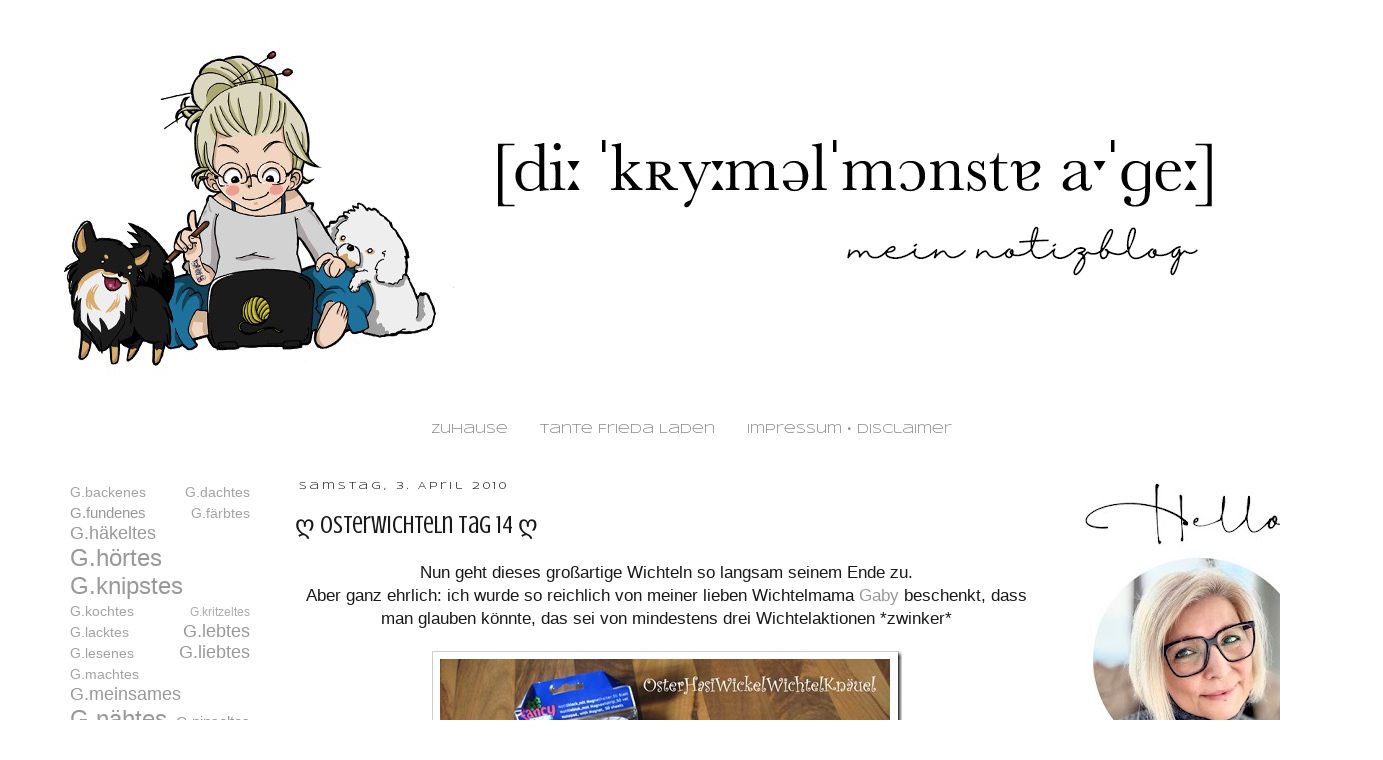

--- FILE ---
content_type: text/html; charset=UTF-8
request_url: https://kruemelmonsterag.blogspot.com/2010/04/osterwichteln-tag-14.html
body_size: 45039
content:
<!DOCTYPE html>
<html class='v2' dir='ltr' xmlns='http://www.w3.org/1999/xhtml' xmlns:b='http://www.google.com/2005/gml/b' xmlns:data='http://www.google.com/2005/gml/data' xmlns:expr='http://www.google.com/2005/gml/expr'>
<head>
<link href='https://www.blogger.com/static/v1/widgets/335934321-css_bundle_v2.css' rel='stylesheet' type='text/css'/>
<script type='text/javascript'>
cookieChoices = {};
</script>
<meta content='width=1100' name='viewport'/>
<meta content='text/html; charset=UTF-8' http-equiv='Content-Type'/>
<meta content='blogger' name='generator'/>
<link href='https://kruemelmonsterag.blogspot.com/favicon.ico' rel='icon' type='image/x-icon'/>
<link href='http://kruemelmonsterag.blogspot.com/2010/04/osterwichteln-tag-14.html' rel='canonical'/>
<link rel="alternate" type="application/atom+xml" title="{Die Krümelmonster AG} - Atom" href="https://kruemelmonsterag.blogspot.com/feeds/posts/default" />
<link rel="alternate" type="application/rss+xml" title="{Die Krümelmonster AG} - RSS" href="https://kruemelmonsterag.blogspot.com/feeds/posts/default?alt=rss" />
<link rel="service.post" type="application/atom+xml" title="{Die Krümelmonster AG} - Atom" href="https://www.blogger.com/feeds/7160368128380129911/posts/default" />

<link rel="alternate" type="application/atom+xml" title="{Die Krümelmonster AG} - Atom" href="https://kruemelmonsterag.blogspot.com/feeds/4198429147270426045/comments/default" />
<!--Can't find substitution for tag [blog.ieCssRetrofitLinks]-->
<link href='https://blogger.googleusercontent.com/img/b/R29vZ2xl/AVvXsEjdkOT-IVxQG0Z0ZDQADOb19Yaj5POuoTHxPG5UCHFL0uJ0xgsuR3jxD5LPiUnlZ6JPpRayGp1y1MBfYehGEfR5XKahJoOgX0WpeocWJu53BIi-TFb8TCvPHwoL9HsTC31KM0grWzHG5kw/?imgmax=800' rel='image_src'/>
<meta content='http://kruemelmonsterag.blogspot.com/2010/04/osterwichteln-tag-14.html' property='og:url'/>
<meta content='ღ Osterwichteln Tag 14 ღ' property='og:title'/>
<meta content='' property='og:description'/>
<meta content='https://blogger.googleusercontent.com/img/b/R29vZ2xl/AVvXsEjdkOT-IVxQG0Z0ZDQADOb19Yaj5POuoTHxPG5UCHFL0uJ0xgsuR3jxD5LPiUnlZ6JPpRayGp1y1MBfYehGEfR5XKahJoOgX0WpeocWJu53BIi-TFb8TCvPHwoL9HsTC31KM0grWzHG5kw/w1200-h630-p-k-no-nu/?imgmax=800' property='og:image'/>
<title>{Die Krümelmonster AG}: ღ Osterwichteln Tag 14 ღ</title>
<style type='text/css'>@font-face{font-family:'Crushed';font-style:normal;font-weight:400;font-display:swap;src:url(//fonts.gstatic.com/s/crushed/v32/U9Mc6dym6WXImTlFf1AVuaixPzHIug.woff2)format('woff2');unicode-range:U+0100-02BA,U+02BD-02C5,U+02C7-02CC,U+02CE-02D7,U+02DD-02FF,U+0304,U+0308,U+0329,U+1D00-1DBF,U+1E00-1E9F,U+1EF2-1EFF,U+2020,U+20A0-20AB,U+20AD-20C0,U+2113,U+2C60-2C7F,U+A720-A7FF;}@font-face{font-family:'Crushed';font-style:normal;font-weight:400;font-display:swap;src:url(//fonts.gstatic.com/s/crushed/v32/U9Mc6dym6WXImTlFf14VuaixPzE.woff2)format('woff2');unicode-range:U+0000-00FF,U+0131,U+0152-0153,U+02BB-02BC,U+02C6,U+02DA,U+02DC,U+0304,U+0308,U+0329,U+2000-206F,U+20AC,U+2122,U+2191,U+2193,U+2212,U+2215,U+FEFF,U+FFFD;}@font-face{font-family:'Sue Ellen Francisco';font-style:normal;font-weight:400;font-display:swap;src:url(//fonts.gstatic.com/s/sueellenfrancisco/v22/wXK3E20CsoJ9j1DDkjHcQ5ZL8xRaxru9no1P23in5H8.woff2)format('woff2');unicode-range:U+0000-00FF,U+0131,U+0152-0153,U+02BB-02BC,U+02C6,U+02DA,U+02DC,U+0304,U+0308,U+0329,U+2000-206F,U+20AC,U+2122,U+2191,U+2193,U+2212,U+2215,U+FEFF,U+FFFD;}@font-face{font-family:'Syncopate';font-style:normal;font-weight:400;font-display:swap;src:url(//fonts.gstatic.com/s/syncopate/v24/pe0sMIuPIYBCpEV5eFdCC_e_Kdxic2wp.woff2)format('woff2');unicode-range:U+0100-02BA,U+02BD-02C5,U+02C7-02CC,U+02CE-02D7,U+02DD-02FF,U+0304,U+0308,U+0329,U+1D00-1DBF,U+1E00-1E9F,U+1EF2-1EFF,U+2020,U+20A0-20AB,U+20AD-20C0,U+2113,U+2C60-2C7F,U+A720-A7FF;}@font-face{font-family:'Syncopate';font-style:normal;font-weight:400;font-display:swap;src:url(//fonts.gstatic.com/s/syncopate/v24/pe0sMIuPIYBCpEV5eFdCBfe_Kdxicw.woff2)format('woff2');unicode-range:U+0000-00FF,U+0131,U+0152-0153,U+02BB-02BC,U+02C6,U+02DA,U+02DC,U+0304,U+0308,U+0329,U+2000-206F,U+20AC,U+2122,U+2191,U+2193,U+2212,U+2215,U+FEFF,U+FFFD;}</style>
<style id='page-skin-1' type='text/css'><!--
/*
-----------------------------------------------
Blogger Template Style
Name:     Simple
Designer: Josh Peterson
URL:      www.noaesthetic.com
----------------------------------------------- */
/* Variable definitions
====================
<Variable name="keycolor" description="Main Color" type="color" default="#66bbdd"/>
<Group description="Page Text" selector="body">
<Variable name="body.font" description="Font" type="font"
default="normal normal 12px Arial, Tahoma, Helvetica, FreeSans, sans-serif"/>
<Variable name="body.text.color" description="Text Color" type="color" default="#222222"/>
</Group>
<Group description="Backgrounds" selector=".body-fauxcolumns-outer">
<Variable name="body.background.color" description="Outer Background" type="color" default="#66bbdd"/>
<Variable name="content.background.color" description="Main Background" type="color" default="#ffffff"/>
<Variable name="header.background.color" description="Header Background" type="color" default="transparent"/>
</Group>
<Group description="Links" selector=".main-outer">
<Variable name="link.color" description="Link Color" type="color" default="#2288bb"/>
<Variable name="link.visited.color" description="Visited Color" type="color" default="#888888"/>
<Variable name="link.hover.color" description="Hover Color" type="color" default="#33aaff"/>
</Group>
<Group description="Blog Title" selector=".header h1">
<Variable name="header.font" description="Font" type="font"
default="normal normal 60px Arial, Tahoma, Helvetica, FreeSans, sans-serif"/>
<Variable name="header.text.color" description="Title Color" type="color" default="#3399bb" />
</Group>
<Group description="Blog Description" selector=".header .description">
<Variable name="description.text.color" description="Description Color" type="color"
default="#777777" />
</Group>
<Group description="Tabs Text" selector=".tabs-inner .widget li a">
<Variable name="tabs.font" description="Font" type="font"
default="normal normal 14px Arial, Tahoma, Helvetica, FreeSans, sans-serif"/>
<Variable name="tabs.text.color" description="Text Color" type="color" default="#999999"/>
<Variable name="tabs.selected.text.color" description="Selected Color" type="color" default="#000000"/>
</Group>
<Group description="Tabs Background" selector=".tabs-outer .PageList">
<Variable name="tabs.background.color" description="Background Color" type="color" default="#f5f5f5"/>
<Variable name="tabs.selected.background.color" description="Selected Color" type="color" default="#eeeeee"/>
</Group>
<Group description="Post Title" selector="h3.post-title, .comments h4">
<Variable name="post.title.font" description="Font" type="font"
default="normal normal 22px Arial, Tahoma, Helvetica, FreeSans, sans-serif"/>
</Group>
<Group description="Date Header" selector=".date-header">
<Variable name="date.header.color" description="Text Color" type="color"
default="#191919"/>
<Variable name="date.header.background.color" description="Background Color" type="color"
default="transparent"/>
<Variable name="date.header.font" description="Text Font" type="font"
default="normal bold 11px Arial, Tahoma, Helvetica, FreeSans, sans-serif"/>
<Variable name="date.header.padding" description="Date Header Padding" type="string" default="inherit"/>
<Variable name="date.header.letterspacing" description="Date Header Letter Spacing" type="string" default="inherit"/>
<Variable name="date.header.margin" description="Date Header Margin" type="string" default="inherit"/>
</Group>
<Group description="Post Footer" selector=".post-footer">
<Variable name="post.footer.text.color" description="Text Color" type="color" default="#666666"/>
<Variable name="post.footer.background.color" description="Background Color" type="color"
default="#f9f9f9"/>
<Variable name="post.footer.border.color" description="Shadow Color" type="color" default="#eeeeee"/>
</Group>
<Group description="Gadgets" selector="h2">
<Variable name="widget.title.font" description="Title Font" type="font"
default="normal bold 11px Arial, Tahoma, Helvetica, FreeSans, sans-serif"/>
<Variable name="widget.title.text.color" description="Title Color" type="color" default="#000000"/>
<Variable name="widget.alternate.text.color" description="Alternate Color" type="color" default="#999999"/>
</Group>
<Group description="Images" selector=".main-inner">
<Variable name="image.background.color" description="Background Color" type="color" default="#ffffff"/>
<Variable name="image.border.color" description="Border Color" type="color" default="#eeeeee"/>
<Variable name="image.text.color" description="Caption Text Color" type="color" default="#191919"/>
</Group>
<Group description="Accents" selector=".content-inner">
<Variable name="body.rule.color" description="Separator Line Color" type="color" default="#eeeeee"/>
<Variable name="tabs.border.color" description="Tabs Border Color" type="color" default="transparent"/>
</Group>
<Variable name="body.background" description="Body Background" type="background"
color="transparent" default="$(color) none repeat scroll top left"/>
<Variable name="body.background.override" description="Body Background Override" type="string" default=""/>
<Variable name="body.background.gradient.cap" description="Body Gradient Cap" type="url"
default="url(//www.blogblog.com/1kt/simple/gradients_light.png)"/>
<Variable name="body.background.gradient.tile" description="Body Gradient Tile" type="url"
default="url(//www.blogblog.com/1kt/simple/body_gradient_tile_light.png)"/>
<Variable name="content.background.color.selector" description="Content Background Color Selector" type="string" default=".content-inner"/>
<Variable name="content.padding" description="Content Padding" type="length" default="10px" min="0" max="100px"/>
<Variable name="content.padding.horizontal" description="Content Horizontal Padding" type="length" default="10px" min="0" max="100px"/>
<Variable name="content.shadow.spread" description="Content Shadow Spread" type="length" default="40px" min="0" max="100px"/>
<Variable name="content.shadow.spread.webkit" description="Content Shadow Spread (WebKit)" type="length" default="5px" min="0" max="100px"/>
<Variable name="content.shadow.spread.ie" description="Content Shadow Spread (IE)" type="length" default="10px" min="0" max="100px"/>
<Variable name="main.border.width" description="Main Border Width" type="length" default="0" min="0" max="10px"/>
<Variable name="header.background.gradient" description="Header Gradient" type="url" default="none"/>
<Variable name="header.shadow.offset.left" description="Header Shadow Offset Left" type="length" default="-1px" min="-50px" max="50px"/>
<Variable name="header.shadow.offset.top" description="Header Shadow Offset Top" type="length" default="-1px" min="-50px" max="50px"/>
<Variable name="header.shadow.spread" description="Header Shadow Spread" type="length" default="1px" min="0" max="100px"/>
<Variable name="header.padding" description="Header Padding" type="length" default="30px" min="0" max="100px"/>
<Variable name="header.border.size" description="Header Border Size" type="length" default="1px" min="0" max="10px"/>
<Variable name="header.bottom.border.size" description="Header Bottom Border Size" type="length" default="1px" min="0" max="10px"/>
<Variable name="header.border.horizontalsize" description="Header Horizontal Border Size" type="length" default="0" min="0" max="10px"/>
<Variable name="description.text.size" description="Description Text Size" type="string" default="140%"/>
<Variable name="tabs.margin.top" description="Tabs Margin Top" type="length" default="0" min="0" max="100px"/>
<Variable name="tabs.margin.side" description="Tabs Side Margin" type="length" default="30px" min="0" max="100px"/>
<Variable name="tabs.background.gradient" description="Tabs Background Gradient" type="url"
default="url(//www.blogblog.com/1kt/simple/gradients_light.png)"/>
<Variable name="tabs.border.width" description="Tabs Border Width" type="length" default="1px" min="0" max="10px"/>
<Variable name="tabs.bevel.border.width" description="Tabs Bevel Border Width" type="length" default="1px" min="0" max="10px"/>
<Variable name="post.margin.bottom" description="Post Bottom Margin" type="length" default="25px" min="0" max="100px"/>
<Variable name="image.border.small.size" description="Image Border Small Size" type="length" default="2px" min="0" max="10px"/>
<Variable name="image.border.large.size" description="Image Border Large Size" type="length" default="5px" min="0" max="10px"/>
<Variable name="page.width.selector" description="Page Width Selector" type="string" default=".region-inner"/>
<Variable name="page.width" description="Page Width" type="string" default="auto"/>
<Variable name="main.section.margin" description="Main Section Margin" type="length" default="15px" min="0" max="100px"/>
<Variable name="main.padding" description="Main Padding" type="length" default="15px" min="0" max="100px"/>
<Variable name="main.padding.top" description="Main Padding Top" type="length" default="30px" min="0" max="100px"/>
<Variable name="main.padding.bottom" description="Main Padding Bottom" type="length" default="30px" min="0" max="100px"/>
<Variable name="paging.background"
color="transparent"
description="Background of blog paging area" type="background"
default="transparent none no-repeat scroll top center"/>
<Variable name="footer.bevel" description="Bevel border length of footer" type="length" default="0" min="0" max="10px"/>
<Variable name="mobile.background.overlay" description="Mobile Background Overlay" type="string"
default="transparent none repeat scroll top left"/>
<Variable name="mobile.background.size" description="Mobile Background Size" type="string" default="auto"/>
<Variable name="mobile.button.color" description="Mobile Button Color" type="color" default="#ffffff" />
<Variable name="startSide" description="Side where text starts in blog language" type="automatic" default="left"/>
<Variable name="endSide" description="Side where text ends in blog language" type="automatic" default="right"/>
*/
/* Content
----------------------------------------------- */
body {
font: normal normal 15px Verdana, Geneva, sans-serif;
color: #191919;
background: transparent none repeat scroll top left;
padding: 0 0 0 0;
}
html body .region-inner {
min-width: 0;
max-width: 100%;
width: auto;
}
h2 {
font-size: 22px;
}
a:link {
text-decoration:none;
color: #999999;
}
a:visited {
text-decoration:none;
color: #999999;
}
a:hover {
text-decoration:underline;
color: #888888;
}
.body-fauxcolumn-outer .fauxcolumn-inner {
background: transparent none repeat scroll top left;
_background-image: none;
}
.body-fauxcolumn-outer .cap-top {
position: absolute;
z-index: 1;
height: 400px;
width: 100%;
background: transparent none repeat scroll top left;
}
.body-fauxcolumn-outer .cap-top .cap-left {
width: 100%;
background: transparent none repeat-x scroll top left;
_background-image: none;
}
.content-outer {
-moz-box-shadow: 0 0 0 rgba(0, 0, 0, .15);
-webkit-box-shadow: 0 0 0 rgba(0, 0, 0, .15);
-goog-ms-box-shadow: 0 0 0 #333333;
box-shadow: 0 0 0 rgba(0, 0, 0, .15);
margin-bottom: 1px;
}
.content-inner {
padding: 10px 40px;
}
.content-inner {
background-color: transparent;
}
/* Header
----------------------------------------------- */
.header-outer {
background: transparent none repeat-x scroll 0 -400px;
_background-image: none;
}
.Header h1 {
font: normal normal 40px Sue Ellen Francisco;
color: #000000;
text-shadow: 0 0 0 rgba(0, 0, 0, .2);
}
.Header h1 a {
color: #000000;
}
.Header .description {
font-size: 18px;
color: #000000;
}
.header-inner .Header .titlewrapper {
padding: 22px 0;
}
.header-inner .Header .descriptionwrapper {
padding: 0 0;
}
/* Tabs
----------------------------------------------- */
.tabs-inner .section:first-child {
border-top: 0 solid transparent;
}
.tabs-inner .section:first-child ul {
margin-top: -1px;
border-top: 1px solid transparent;
border-left: 1px solid transparent;
border-right: 1px solid transparent;
}
.tabs-inner .widget ul {
background: transparent none repeat-x scroll 0 -800px;
_background-image: none;
border-bottom: 1px solid transparent;
margin-top: 0;
margin-left: -30px;
margin-right: -30px;
}
.tabs-inner .widget li a {
display: inline-block;
padding: .6em 1em;
font: normal normal 13px Syncopate;
color: #888888;
border-left: 1px solid transparent;
border-right: 1px solid transparent;
}
.tabs-inner .widget li:first-child a {
border-left: none;
}
.tabs-inner .widget li.selected a, .tabs-inner .widget li a:hover {
color: #000000;
background-color: transparent;
text-decoration: none;
}
/* Columns
----------------------------------------------- */
.main-outer {
border-top: 0 solid transparent;
}
.fauxcolumn-left-outer .fauxcolumn-inner {
border-right: 1px solid transparent;
}
.fauxcolumn-right-outer .fauxcolumn-inner {
border-left: 1px solid transparent;
}
/* Headings
----------------------------------------------- */
div.widget > h2,
div.widget h2.title {
margin: 0 0 1em 0;
font: normal normal 22px Crushed;
color: #4c4c4c;
}
/* Widgets
----------------------------------------------- */
.widget .zippy {
color: #191919;
text-shadow: 2px 2px 1px rgba(0, 0, 0, .1);
}
.widget .popular-posts ul {
list-style: none;
}
/* Posts
----------------------------------------------- */
h2.date-header {
font: normal normal 10px Syncopate;
}
.date-header span {
background-color: transparent;
color: #191919;
padding: 0.4em;
letter-spacing: 3px;
margin: inherit;
}
.main-inner {
padding-top: 35px;
padding-bottom: 65px;
}
.main-inner .column-center-inner {
padding: 0 0;
}
.main-inner .column-center-inner .section {
margin: 0 1em;
}
.post {
margin: 0 0 45px 0;
}
h3.post-title, .comments h4 {
font: normal normal 25px Crushed;
margin: .75em 0 0;
}
.post-body {
font-size: 110%;
line-height: 1.4;
position: relative;
}
.post-body img, .post-body .tr-caption-container, .Profile img, .Image img,
.BlogList .item-thumbnail img {
padding: 2px;
background: transparent;
border: 0px solid transparent;
}
.post-body img, .post-body .tr-caption-container {
padding: 5px;
}
.post-body .tr-caption-container {
color: transparent;
}
.post-body .tr-caption-container img {
padding: 0;
background: transparent;
border: none;
-moz-box-shadow: 0 0 0 rgba(0, 0, 0, .1);
-webkit-box-shadow: 0 0 0 rgba(0, 0, 0, .1);
box-shadow: 0 0 0 rgba(0, 0, 0, .1);
}
.post-header {
margin: 0 0 1.5em;
line-height: 1.6;
font-size: 90%;
}
.post-footer {
margin: 20px -2px 0;
padding: 5px 10px;
color: #888888;
background-color: transparent;
border-bottom: 1px solid transparent;
line-height: 1.6;
font-size: 90%;
}
#comments .comment-author {
padding-top: 1.5em;
border-top: 1px solid transparent;
background-position: 0 1.5em;
}
#comments .comment-author:first-child {
padding-top: 0;
border-top: none;
}
.avatar-image-container {
margin: .2em 0 0;
}
#comments .avatar-image-container img {
border: 1px solid transparent;
}
/* Comments
----------------------------------------------- */
.comments .comments-content .icon.blog-author {
background-repeat: no-repeat;
background-image: url([data-uri]);
}
.comments .comments-content .loadmore a {
border-top: 1px solid #191919;
border-bottom: 1px solid #191919;
}
.comments .comment-thread.inline-thread {
background-color: transparent;
}
.comments .continue {
border-top: 2px solid #191919;
}
/* Accents
---------------------------------------------- */
.section-columns td.columns-cell {
border-left: 1px solid transparent;
}
.blog-pager {
background: transparent url(//www.blogblog.com/1kt/simple/paging_dot.png) repeat-x scroll top center;
}
.blog-pager-older-link, .home-link,
.blog-pager-newer-link {
background-color: transparent;
padding: 5px;
}
.footer-outer {
border-top: 1px dashed #bbbbbb;
}
/* Mobile
----------------------------------------------- */
body.mobile  {
background-size: auto;
}
.mobile .body-fauxcolumn-outer {
background: transparent none repeat scroll top left;
}
.mobile .body-fauxcolumn-outer .cap-top {
background-size: 100% auto;
}
.mobile .content-outer {
-webkit-box-shadow: 0 0 3px rgba(0, 0, 0, .15);
box-shadow: 0 0 3px rgba(0, 0, 0, .15);
}
body.mobile .AdSense {
margin: 0 -0;
}
.mobile .tabs-inner .widget ul {
margin-left: 0;
margin-right: 0;
}
.mobile .post {
margin: 0;
}
.mobile .main-inner .column-center-inner .section {
margin: 0;
}
.mobile .date-header span {
padding: 0.1em 10px;
margin: 0 -10px;
}
.mobile h3.post-title {
margin: 0;
}
.mobile .blog-pager {
background: transparent none no-repeat scroll top center;
}
.mobile .footer-outer {
border-top: none;
}
.mobile .main-inner, .mobile .footer-inner {
background-color: transparent;
}
.mobile-index-contents {
color: #191919;
}
.mobile-link-button {
background-color: #999999;
}
.mobile-link-button a:link, .mobile-link-button a:visited {
color: transparent;
}
.mobile .tabs-inner .section:first-child {
border-top: none;
}
.mobile .tabs-inner .PageList .widget-content {
background-color: transparent;
color: #000000;
border-top: 1px solid transparent;
border-bottom: 1px solid transparent;
}
.mobile .tabs-inner .PageList .widget-content .pagelist-arrow {
border-left: 1px solid transparent;
}
#HTML1 .title {text-align: center;}
/* Seiten-Tabs zentriert */
#PageList1 {
text-align:center;
}
#PageList1 li {
float:none;
display:inline;
}
flex; for social media icons, add:
justify-content: center;
--></style>
<style id='template-skin-1' type='text/css'><!--
body {
min-width: 1383px;
}
.content-outer, .content-fauxcolumn-outer, .region-inner {
min-width: 1383px;
max-width: 1383px;
_width: 1383px;
}
.main-inner .columns {
padding-left: 240px;
padding-right: 290px;
}
.main-inner .fauxcolumn-center-outer {
left: 240px;
right: 290px;
/* IE6 does not respect left and right together */
_width: expression(this.parentNode.offsetWidth -
parseInt("240px") -
parseInt("290px") + 'px');
}
.main-inner .fauxcolumn-left-outer {
width: 240px;
}
.main-inner .fauxcolumn-right-outer {
width: 290px;
}
.main-inner .column-left-outer {
width: 240px;
right: 100%;
margin-left: -240px;
}
.main-inner .column-right-outer {
width: 290px;
margin-right: -290px;
}
#layout {
min-width: 0;
}
#layout .content-outer {
min-width: 0;
width: 800px;
}
#layout .region-inner {
min-width: 0;
width: auto;
}
--></style>
<link href='https://www.blogger.com/dyn-css/authorization.css?targetBlogID=7160368128380129911&amp;zx=f99f6133-fb30-4499-8c07-fb20b7374f96' media='none' onload='if(media!=&#39;all&#39;)media=&#39;all&#39;' rel='stylesheet'/><noscript><link href='https://www.blogger.com/dyn-css/authorization.css?targetBlogID=7160368128380129911&amp;zx=f99f6133-fb30-4499-8c07-fb20b7374f96' rel='stylesheet'/></noscript>
<meta name='google-adsense-platform-account' content='ca-host-pub-1556223355139109'/>
<meta name='google-adsense-platform-domain' content='blogspot.com'/>

<link rel="stylesheet" href="https://fonts.googleapis.com/css2?display=swap&family=Poppins"></head>
<body class='loading'>
<div class='navbar no-items section' id='navbar' name='Navbar'>
</div>
<div class='body-fauxcolumns'>
<div class='fauxcolumn-outer body-fauxcolumn-outer'>
<div class='cap-top'>
<div class='cap-left'></div>
<div class='cap-right'></div>
</div>
<div class='fauxborder-left'>
<div class='fauxborder-right'></div>
<div class='fauxcolumn-inner'>
</div>
</div>
<div class='cap-bottom'>
<div class='cap-left'></div>
<div class='cap-right'></div>
</div>
</div>
</div>
<div class='content'>
<div class='content-fauxcolumns'>
<div class='fauxcolumn-outer content-fauxcolumn-outer'>
<div class='cap-top'>
<div class='cap-left'></div>
<div class='cap-right'></div>
</div>
<div class='fauxborder-left'>
<div class='fauxborder-right'></div>
<div class='fauxcolumn-inner'>
</div>
</div>
<div class='cap-bottom'>
<div class='cap-left'></div>
<div class='cap-right'></div>
</div>
</div>
</div>
<div class='content-outer'>
<div class='content-cap-top cap-top'>
<div class='cap-left'></div>
<div class='cap-right'></div>
</div>
<div class='fauxborder-left content-fauxborder-left'>
<div class='fauxborder-right content-fauxborder-right'></div>
<div class='content-inner'>
<header>
<div class='header-outer'>
<div class='header-cap-top cap-top'>
<div class='cap-left'></div>
<div class='cap-right'></div>
</div>
<div class='fauxborder-left header-fauxborder-left'>
<div class='fauxborder-right header-fauxborder-right'></div>
<div class='region-inner header-inner'>
<div class='header section' id='header' name='Header'><div class='widget Header' data-version='1' id='Header1'>
<div id='header-inner'>
<a href='https://kruemelmonsterag.blogspot.com/' style='display: block'>
<img alt='{Die Krümelmonster AG}' height='375px; ' id='Header1_headerimg' src='https://blogger.googleusercontent.com/img/a/AVvXsEhiRSro9vltJ6c5VfNBWSdKe5eFenuiiuFDQ5FFMCjTaDImOkcCFLm0qaoDcM7BEUgIMHOpqO-DlpIEUyy6FX6eicqV9Hur59-juu0ZDXczPonuHAeN9yszrSLNZXyLl9QD5m3xXer2EmtZnmA-adZ9fUB63xTpF-wPWMSj5cZKNbpmUa3qAqt8K_RVjd2v=s1383' style='display: block' width='1383px; '/>
</a>
</div>
</div></div>
</div>
</div>
<div class='header-cap-bottom cap-bottom'>
<div class='cap-left'></div>
<div class='cap-right'></div>
</div>
</div>
</header>
<div class='tabs-outer'>
<div class='tabs-cap-top cap-top'>
<div class='cap-left'></div>
<div class='cap-right'></div>
</div>
<div class='fauxborder-left tabs-fauxborder-left'>
<div class='fauxborder-right tabs-fauxborder-right'></div>
<div class='region-inner tabs-inner'>
<div class='tabs section' id='crosscol' name='Spaltenübergreifend'><div class='widget PageList' data-version='1' id='PageList1'>
<div class='widget-content'>
<ul>
<li>
<a href='https://kruemelmonsterag.blogspot.com/'>Zuhause</a>
</li>
<li>
<a href='https://www.etsy.com/de/shop/dietantefrieda?ref=seller-platform-mcnav'>Tante Frieda Laden</a>
</li>
<li>
<a href='https://kruemelmonsterag.blogspot.com/p/impressum-disclaimer_10.html'>Impressum &#8226; Disclaimer</a>
</li>
</ul>
<div class='clear'></div>
</div>
</div></div>
<div class='tabs no-items section' id='crosscol-overflow' name='Cross-Column 2'></div>
</div>
</div>
<div class='tabs-cap-bottom cap-bottom'>
<div class='cap-left'></div>
<div class='cap-right'></div>
</div>
</div>
<div class='main-outer'>
<div class='main-cap-top cap-top'>
<div class='cap-left'></div>
<div class='cap-right'></div>
</div>
<div class='fauxborder-left main-fauxborder-left'>
<div class='fauxborder-right main-fauxborder-right'></div>
<div class='region-inner main-inner'>
<div class='columns fauxcolumns'>
<div class='fauxcolumn-outer fauxcolumn-center-outer'>
<div class='cap-top'>
<div class='cap-left'></div>
<div class='cap-right'></div>
</div>
<div class='fauxborder-left'>
<div class='fauxborder-right'></div>
<div class='fauxcolumn-inner'>
</div>
</div>
<div class='cap-bottom'>
<div class='cap-left'></div>
<div class='cap-right'></div>
</div>
</div>
<div class='fauxcolumn-outer fauxcolumn-left-outer'>
<div class='cap-top'>
<div class='cap-left'></div>
<div class='cap-right'></div>
</div>
<div class='fauxborder-left'>
<div class='fauxborder-right'></div>
<div class='fauxcolumn-inner'>
</div>
</div>
<div class='cap-bottom'>
<div class='cap-left'></div>
<div class='cap-right'></div>
</div>
</div>
<div class='fauxcolumn-outer fauxcolumn-right-outer'>
<div class='cap-top'>
<div class='cap-left'></div>
<div class='cap-right'></div>
</div>
<div class='fauxborder-left'>
<div class='fauxborder-right'></div>
<div class='fauxcolumn-inner'>
</div>
</div>
<div class='cap-bottom'>
<div class='cap-left'></div>
<div class='cap-right'></div>
</div>
</div>
<!-- corrects IE6 width calculation -->
<div class='columns-inner'>
<div class='column-center-outer'>
<div class='column-center-inner'>
<div class='main section' id='main' name='Hauptbereich'><div class='widget Blog' data-version='1' id='Blog1'>
<div class='blog-posts hfeed'>

          <div class="date-outer">
        
<h2 class='date-header'><span>Samstag, 3. April 2010</span></h2>

          <div class="date-posts">
        
<div class='post-outer'>
<div class='post hentry' itemprop='blogPost' itemscope='itemscope' itemtype='http://schema.org/BlogPosting'>
<meta content='https://blogger.googleusercontent.com/img/b/R29vZ2xl/AVvXsEjdkOT-IVxQG0Z0ZDQADOb19Yaj5POuoTHxPG5UCHFL0uJ0xgsuR3jxD5LPiUnlZ6JPpRayGp1y1MBfYehGEfR5XKahJoOgX0WpeocWJu53BIi-TFb8TCvPHwoL9HsTC31KM0grWzHG5kw/?imgmax=800' itemprop='image_url'/>
<meta content='7160368128380129911' itemprop='blogId'/>
<meta content='4198429147270426045' itemprop='postId'/>
<a name='4198429147270426045'></a>
<h3 class='post-title entry-title' itemprop='name'>
ღ Osterwichteln Tag 14 ღ
</h3>
<div class='post-header'>
<div class='post-header-line-1'></div>
</div>
<div class='post-body entry-content' id='post-body-4198429147270426045' itemprop='description articleBody'>
<p align="center">Nun geht dieses großartige Wichteln so langsam seinem Ende zu.    <br />Aber ganz ehrlich: ich wurde so reichlich von meiner lieben Wichtelmama <a href="http://socken-lehrling.blogspot.com" target="_blank">Gaby</a> beschenkt, dass man glauben könnte, das sei von mindestens drei Wichtelaktionen *zwinker*</p>  <p align="center"><a href="https://blogger.googleusercontent.com/img/b/R29vZ2xl/AVvXsEivJQAeHjGFBem74jNrrLpVTaxmVDuXH5D4huE2l9V-TP6gTR5Xrk_1MndLgOS10X020fxAdjn3C-NYPpC5doDbEo0q1NSS4z7toXGjBncbLr1McTzM1Tr6-YmnDSk1Q1sA2PU1Ui6kd8D7/s1600-h/OHWWK%20Tag%2014%2003.04.10%20(2)%5B4%5D.jpg"><img alt="OHWWK Tag 14 03.04.10 (2)" border="0" height="358" src="https://blogger.googleusercontent.com/img/b/R29vZ2xl/AVvXsEjdkOT-IVxQG0Z0ZDQADOb19Yaj5POuoTHxPG5UCHFL0uJ0xgsuR3jxD5LPiUnlZ6JPpRayGp1y1MBfYehGEfR5XKahJoOgX0WpeocWJu53BIi-TFb8TCvPHwoL9HsTC31KM0grWzHG5kw/?imgmax=800" style="border-right: 0px; border-top: 0px; display: inline; border-left: 0px; border-bottom: 0px" title="OHWWK Tag 14 03.04.10 (2)" width="470" /></a> </p>  <p align="center"></p>  <p align="center"></p>  <p align="center">Und auch heute hatte ich wieder den absoluten Brüller in meinem Päckchen!</p>  <p align="center"><a href="https://blogger.googleusercontent.com/img/b/R29vZ2xl/AVvXsEjJI54gVk4eC9brvmdEF9MgqjVMiig0aOAhyahavmlmG_vqXyQPaiLaAO2UP-QLK50A_roOXtYsWjHCUZLDuKS146atDw0pgF5_KAITh4axolwLBImtGIJ0IKJopjFbSUkRoAyiwM1bPvE/s1600-h/OHWWK%20Tag%2014%2003.04.10%20(3)%5B4%5D.jpg"><img alt="OHWWK Tag 14 03.04.10 (3)" border="0" height="358" src="https://blogger.googleusercontent.com/img/b/R29vZ2xl/AVvXsEgHZDv-pStI8SFQ6-VB80a4iANRsJgl_MBtxK7bfjuVIMDfY9o_-u-lZ7VDotPB3N8WE6RYPf6gUryD2BJaoa-uQGfDeBpQzzzhU6wlrzB8IB0Ox10WtTQ56KIsLe1HRQ0piizm5_8zF2I/?imgmax=800" style="border-right: 0px; border-top: 0px; display: inline; border-left: 0px; border-bottom: 0px" title="OHWWK Tag 14 03.04.10 (3)" width="470" /></a> </p>  <p align="center">Neben diesen oberleckeren Schokoschleckstangen und Leckerlies für Benno und Joschi war ein magnetischer Flip-Flop-Block verwickelt. Sowas habe ich ja noch nie gesehen! Das iss sowas von grandios! Danke, meine liebe Gaby! Du schenkst mir ein bisschen Summerfeeling *zwinker*</p>  <p align="center"><a href="https://blogger.googleusercontent.com/img/b/R29vZ2xl/AVvXsEgjR2MpkSVITpIXGLTB3OYWxQrywC9ULTJN1xGcs8-fx05mh4WqpMzw6lRtzYW0yGyB5Yxa-5kxF_EsKZ8phOAAfhP5hdwfsZdLEOtVnfJXioLmhGLdh0NXfNHXUYgGb7taYEj7goQvPaY/s1600-h/OHWWK%20Tag%2014%2003.04.10%5B4%5D.jpg"><img alt="OHWWK Tag 14 03.04.10" border="0" height="358" src="https://blogger.googleusercontent.com/img/b/R29vZ2xl/AVvXsEjVQAYmWznDthS-W0-tcNsD0wmAB5iqpAQaMvgPUZvxIV0WYrjx3C_pm-4xj0LKeQbV0zs_NNf0UYU5WElC-QlVbP4omBgOTH0gS1B4k8TBv_upU2drPtVhnDBeK8AeDcJVbrEIGky0Dmw/?imgmax=800" style="border-right: 0px; border-top: 0px; display: inline; border-left: 0px; border-bottom: 0px" title="OHWWK Tag 14 03.04.10" width="470" /></a> </p>  <p align="center">Fertig geworden sind die Babysöckchen. Wenn ich dann meine weiteren Sockenbretter von <a href="http://de.dawanda.com/shop/Hullla" target="_blank">Hulla</a> habe, kann ich die auch schöner präsentieren.</p>  <p align="center"><a href="https://blogger.googleusercontent.com/img/b/R29vZ2xl/AVvXsEjiYPgf3Iqqgah-DkaeDGqPv09Kuis4Onz8F2a7t-Sq7dBXAKUaxBOZo3f7_MZEyKuy7rFquifkgFizlmPdTozNv6-cZbVQuMRw02WYYSc5TF7XLzuAyEh_au3J25HvVZPKxtN_tnSbt-dH/s1600-h/OHWWK%20Tag%2014%2003.04.10%20(4)%5B4%5D.jpg"><img alt="OHWWK Tag 14 03.04.10 (4)" border="0" height="358" src="https://blogger.googleusercontent.com/img/b/R29vZ2xl/AVvXsEhVaGML85JplDQVKJSAegn1whmqIHOKhsMvA01No2RWemCUW9RV3fPG8qQVxGBHqewAID3XpwZmuCTdbyg40phG8uBt6x8svLrMg5lBdSAoSqd7Whuc8b9YBjgwon13KMS4npllSoOc-4Q/?imgmax=800" style="border-right: 0px; border-top: 0px; display: inline; border-left: 0px; border-bottom: 0px" title="OHWWK Tag 14 03.04.10 (4)" width="470" /></a> </p>  <p align="center">Fast fertig ist meine Handysocke &#8211; und viel Wölleken ist nicht mehr übrig.   <br />Ich glaube, morgen ist die Strickgöttin gnädig mit mir *lach*</p>  <p align="center"><em><font size="4">Dir, meine allerliebste Wichtelmama </font></em><a href="http://socken-lehrling.blogspot.com" target="_blank"><em><font size="4">Gaby</font></em></a><em><font size="4">, wieder vielen, vielen lieben Dank       <br />für die wundervollen Dinge, die du für mich ausgesucht hast!        <br />Ich liebe jedes einzelne Teil davon!</font></em></p>  <p align="center">Wie ihr anhand der Bildqualität erkennen könnt, haben wir hier richtiges Aprilwetter. Sonne, Regen, Sonne, Regen. Wobei es sich gerade wieder ordentlich zuzieht. Macht aber nix. Mein Jottpunkt hat den Ofen angeschmissen und ich kuschele mich nach getaner Arbeit (heute war unter anderem Teil 2 des Frühjahrsputzes auf dem Plan) aufs Sofa.</p>  <p align="center"><font size="5"><em>Euch wünsche ich einen herrlichen Samstag und morgen ein wundervolles Osterfest &#9829;</em></font></p>  <p align="center"><a href="http://www.mylivesignature.com" target="_blank"><img src="https://lh3.googleusercontent.com/blogger_img_proxy/AEn0k_tkat1w0Jd18V0nDnMGh92XDHsDCtW-_r8MxQuDjTMv9XNWnakVPcgIlxclMIKOHJ-1ZXUstX70UCNY5hZyy3bRDE01QWEDEl_79qiQBcH4fW_C_VlMJgLgnDCMPwpK42Yxx0d8CbWezGMTv7VgSjG0MWscSiFUDg=s0-d" style="border-top-width: 0px! important; border-left-width: 0px! important; background: none transparent scroll repeat 0% 0%; border-bottom-width: 0px! important; border-right-width: 0px! important"></a></p>  
<div style='clear: both;'></div>
</div>
<div class='post-footer'>
<div class='post-footer-line post-footer-line-1'><span class='post-comment-link'>
</span>
<span class='post-icons'>
</span>
</div>
<div class='post-footer-line post-footer-line-2'><div class='post-share-buttons goog-inline-block'>
<a class='goog-inline-block share-button sb-email' href='https://www.blogger.com/share-post.g?blogID=7160368128380129911&postID=4198429147270426045&target=email' target='_blank' title='Diesen Post per E-Mail versenden'><span class='share-button-link-text'>Diesen Post per E-Mail versenden</span></a><a class='goog-inline-block share-button sb-blog' href='https://www.blogger.com/share-post.g?blogID=7160368128380129911&postID=4198429147270426045&target=blog' onclick='window.open(this.href, "_blank", "height=270,width=475"); return false;' target='_blank' title='BlogThis!'><span class='share-button-link-text'>BlogThis!</span></a><a class='goog-inline-block share-button sb-twitter' href='https://www.blogger.com/share-post.g?blogID=7160368128380129911&postID=4198429147270426045&target=twitter' target='_blank' title='Auf X teilen'><span class='share-button-link-text'>Auf X teilen</span></a><a class='goog-inline-block share-button sb-facebook' href='https://www.blogger.com/share-post.g?blogID=7160368128380129911&postID=4198429147270426045&target=facebook' onclick='window.open(this.href, "_blank", "height=430,width=640"); return false;' target='_blank' title='In Facebook freigeben'><span class='share-button-link-text'>In Facebook freigeben</span></a><a class='goog-inline-block share-button sb-pinterest' href='https://www.blogger.com/share-post.g?blogID=7160368128380129911&postID=4198429147270426045&target=pinterest' target='_blank' title='Auf Pinterest teilen'><span class='share-button-link-text'>Auf Pinterest teilen</span></a>
</div>
</div>
<div class='post-footer-line post-footer-line-3'><span class='post-timestamp'>
hingekritzelt
<meta content='http://kruemelmonsterag.blogspot.com/2010/04/osterwichteln-tag-14.html' itemprop='url'/>
<a class='timestamp-link' href='https://kruemelmonsterag.blogspot.com/2010/04/osterwichteln-tag-14.html' rel='bookmark' title='permanent link'><abbr class='published' itemprop='datePublished' title='2010-04-03T16:36:00+02:00'>4:36:00 PM</abbr></a>
</span>
<span class='post-labels'>
</span>
</div>
</div>
</div>
<div class='comments' id='comments'>
<a name='comments'></a>
<h4>2 Kommentare:</h4>
<div class='comments-content'>
<script async='async' src='' type='text/javascript'></script>
<script type='text/javascript'>
    (function() {
      var items = null;
      var msgs = null;
      var config = {};

// <![CDATA[
      var cursor = null;
      if (items && items.length > 0) {
        cursor = parseInt(items[items.length - 1].timestamp) + 1;
      }

      var bodyFromEntry = function(entry) {
        var text = (entry &&
                    ((entry.content && entry.content.$t) ||
                     (entry.summary && entry.summary.$t))) ||
            '';
        if (entry && entry.gd$extendedProperty) {
          for (var k in entry.gd$extendedProperty) {
            if (entry.gd$extendedProperty[k].name == 'blogger.contentRemoved') {
              return '<span class="deleted-comment">' + text + '</span>';
            }
          }
        }
        return text;
      }

      var parse = function(data) {
        cursor = null;
        var comments = [];
        if (data && data.feed && data.feed.entry) {
          for (var i = 0, entry; entry = data.feed.entry[i]; i++) {
            var comment = {};
            // comment ID, parsed out of the original id format
            var id = /blog-(\d+).post-(\d+)/.exec(entry.id.$t);
            comment.id = id ? id[2] : null;
            comment.body = bodyFromEntry(entry);
            comment.timestamp = Date.parse(entry.published.$t) + '';
            if (entry.author && entry.author.constructor === Array) {
              var auth = entry.author[0];
              if (auth) {
                comment.author = {
                  name: (auth.name ? auth.name.$t : undefined),
                  profileUrl: (auth.uri ? auth.uri.$t : undefined),
                  avatarUrl: (auth.gd$image ? auth.gd$image.src : undefined)
                };
              }
            }
            if (entry.link) {
              if (entry.link[2]) {
                comment.link = comment.permalink = entry.link[2].href;
              }
              if (entry.link[3]) {
                var pid = /.*comments\/default\/(\d+)\?.*/.exec(entry.link[3].href);
                if (pid && pid[1]) {
                  comment.parentId = pid[1];
                }
              }
            }
            comment.deleteclass = 'item-control blog-admin';
            if (entry.gd$extendedProperty) {
              for (var k in entry.gd$extendedProperty) {
                if (entry.gd$extendedProperty[k].name == 'blogger.itemClass') {
                  comment.deleteclass += ' ' + entry.gd$extendedProperty[k].value;
                } else if (entry.gd$extendedProperty[k].name == 'blogger.displayTime') {
                  comment.displayTime = entry.gd$extendedProperty[k].value;
                }
              }
            }
            comments.push(comment);
          }
        }
        return comments;
      };

      var paginator = function(callback) {
        if (hasMore()) {
          var url = config.feed + '?alt=json&v=2&orderby=published&reverse=false&max-results=50';
          if (cursor) {
            url += '&published-min=' + new Date(cursor).toISOString();
          }
          window.bloggercomments = function(data) {
            var parsed = parse(data);
            cursor = parsed.length < 50 ? null
                : parseInt(parsed[parsed.length - 1].timestamp) + 1
            callback(parsed);
            window.bloggercomments = null;
          }
          url += '&callback=bloggercomments';
          var script = document.createElement('script');
          script.type = 'text/javascript';
          script.src = url;
          document.getElementsByTagName('head')[0].appendChild(script);
        }
      };
      var hasMore = function() {
        return !!cursor;
      };
      var getMeta = function(key, comment) {
        if ('iswriter' == key) {
          var matches = !!comment.author
              && comment.author.name == config.authorName
              && comment.author.profileUrl == config.authorUrl;
          return matches ? 'true' : '';
        } else if ('deletelink' == key) {
          return config.baseUri + '/comment/delete/'
               + config.blogId + '/' + comment.id;
        } else if ('deleteclass' == key) {
          return comment.deleteclass;
        }
        return '';
      };

      var replybox = null;
      var replyUrlParts = null;
      var replyParent = undefined;

      var onReply = function(commentId, domId) {
        if (replybox == null) {
          // lazily cache replybox, and adjust to suit this style:
          replybox = document.getElementById('comment-editor');
          if (replybox != null) {
            replybox.height = '250px';
            replybox.style.display = 'block';
            replyUrlParts = replybox.src.split('#');
          }
        }
        if (replybox && (commentId !== replyParent)) {
          replybox.src = '';
          document.getElementById(domId).insertBefore(replybox, null);
          replybox.src = replyUrlParts[0]
              + (commentId ? '&parentID=' + commentId : '')
              + '#' + replyUrlParts[1];
          replyParent = commentId;
        }
      };

      var hash = (window.location.hash || '#').substring(1);
      var startThread, targetComment;
      if (/^comment-form_/.test(hash)) {
        startThread = hash.substring('comment-form_'.length);
      } else if (/^c[0-9]+$/.test(hash)) {
        targetComment = hash.substring(1);
      }

      // Configure commenting API:
      var configJso = {
        'maxDepth': config.maxThreadDepth
      };
      var provider = {
        'id': config.postId,
        'data': items,
        'loadNext': paginator,
        'hasMore': hasMore,
        'getMeta': getMeta,
        'onReply': onReply,
        'rendered': true,
        'initComment': targetComment,
        'initReplyThread': startThread,
        'config': configJso,
        'messages': msgs
      };

      var render = function() {
        if (window.goog && window.goog.comments) {
          var holder = document.getElementById('comment-holder');
          window.goog.comments.render(holder, provider);
        }
      };

      // render now, or queue to render when library loads:
      if (window.goog && window.goog.comments) {
        render();
      } else {
        window.goog = window.goog || {};
        window.goog.comments = window.goog.comments || {};
        window.goog.comments.loadQueue = window.goog.comments.loadQueue || [];
        window.goog.comments.loadQueue.push(render);
      }
    })();
// ]]>
  </script>
<div id='comment-holder'>
<div class="comment-thread toplevel-thread"><ol id="top-ra"><li class="comment" id="c3490849130544456261"><div class="avatar-image-container"><img src="//1.bp.blogspot.com/-Eeh0O6sbxwM/Wt389sLzL0I/AAAAAAAAEwE/BEXSx48cDOU4g6F1FCcD3SDwtQo64ch7gCK4BGAYYCw/s35/panda.png" alt=""/></div><div class="comment-block"><div class="comment-header"><cite class="user"><a href="https://www.blogger.com/profile/01095636682118042734" rel="nofollow">Wooly Annimals</a></cite><span class="icon user "></span><span class="datetime secondary-text"><a rel="nofollow" href="https://kruemelmonsterag.blogspot.com/2010/04/osterwichteln-tag-14.html?showComment=1270310330777#c3490849130544456261">Samstag, 3. April 2010 um 17:58:00 MESZ</a></span></div><p class="comment-content">Ich sag zu Deinen Wichtelpaketen nur:<br><br>&quot;Jedem das, was ihm zusteht!&quot; ;o)<br><br>Dir auch einen schönen (Rest-)Samstag.<br><br>GLG Annika</p><span class="comment-actions secondary-text"><a class="comment-reply" target="_self" data-comment-id="3490849130544456261">Antworten</a><span class="item-control blog-admin blog-admin pid-590174290"><a target="_self" href="https://www.blogger.com/comment/delete/7160368128380129911/3490849130544456261">Löschen</a></span></span></div><div class="comment-replies"><div id="c3490849130544456261-rt" class="comment-thread inline-thread hidden"><span class="thread-toggle thread-expanded"><span class="thread-arrow"></span><span class="thread-count"><a target="_self">Antworten</a></span></span><ol id="c3490849130544456261-ra" class="thread-chrome thread-expanded"><div></div><div id="c3490849130544456261-continue" class="continue"><a class="comment-reply" target="_self" data-comment-id="3490849130544456261">Antworten</a></div></ol></div></div><div class="comment-replybox-single" id="c3490849130544456261-ce"></div></li><li class="comment" id="c6978440069029235142"><div class="avatar-image-container"><img src="//www.blogger.com/img/blogger_logo_round_35.png" alt=""/></div><div class="comment-block"><div class="comment-header"><cite class="user"><a href="https://www.blogger.com/profile/00767620250146315304" rel="nofollow">bluhnah</a></cite><span class="icon user "></span><span class="datetime secondary-text"><a rel="nofollow" href="https://kruemelmonsterag.blogspot.com/2010/04/osterwichteln-tag-14.html?showComment=1270313511982#c6978440069029235142">Samstag, 3. April 2010 um 18:51:00 MESZ</a></span></div><p class="comment-content">magnetflippflopps? wasn das? lach :-)<br>schöne ostern!</p><span class="comment-actions secondary-text"><a class="comment-reply" target="_self" data-comment-id="6978440069029235142">Antworten</a><span class="item-control blog-admin blog-admin pid-39240401"><a target="_self" href="https://www.blogger.com/comment/delete/7160368128380129911/6978440069029235142">Löschen</a></span></span></div><div class="comment-replies"><div id="c6978440069029235142-rt" class="comment-thread inline-thread hidden"><span class="thread-toggle thread-expanded"><span class="thread-arrow"></span><span class="thread-count"><a target="_self">Antworten</a></span></span><ol id="c6978440069029235142-ra" class="thread-chrome thread-expanded"><div></div><div id="c6978440069029235142-continue" class="continue"><a class="comment-reply" target="_self" data-comment-id="6978440069029235142">Antworten</a></div></ol></div></div><div class="comment-replybox-single" id="c6978440069029235142-ce"></div></li></ol><div id="top-continue" class="continue"><a class="comment-reply" target="_self">Kommentar hinzufügen</a></div><div class="comment-replybox-thread" id="top-ce"></div><div class="loadmore hidden" data-post-id="4198429147270426045"><a target="_self">Weitere laden...</a></div></div>
</div>
</div>
<p class='comment-footer'>
<div class='comment-form'>
<a name='comment-form'></a>
<p>Vielen Dank, dass du mir deine Zeit geschenkt hast und mir zu diesem Post etwas sagen möchtest &#9829;</p>
<a href='https://www.blogger.com/comment/frame/7160368128380129911?po=4198429147270426045&hl=de&saa=85391&origin=https://kruemelmonsterag.blogspot.com' id='comment-editor-src'></a>
<iframe allowtransparency='true' class='blogger-iframe-colorize blogger-comment-from-post' frameborder='0' height='410px' id='comment-editor' name='comment-editor' src='' width='100%'></iframe>
<script src='https://www.blogger.com/static/v1/jsbin/2830521187-comment_from_post_iframe.js' type='text/javascript'></script>
<script type='text/javascript'>
      BLOG_CMT_createIframe('https://www.blogger.com/rpc_relay.html');
    </script>
</div>
</p>
<div id='backlinks-container'>
<div id='Blog1_backlinks-container'>
</div>
</div>
</div>
</div>

        </div></div>
      
</div>
<div class='blog-pager' id='blog-pager'>
<span id='blog-pager-newer-link'>
<a class='blog-pager-newer-link' href='https://kruemelmonsterag.blogspot.com/2010/04/frohe-ostern.html' id='Blog1_blog-pager-newer-link' title='Neuerer Post'>Neuerer Post</a>
</span>
<span id='blog-pager-older-link'>
<a class='blog-pager-older-link' href='https://kruemelmonsterag.blogspot.com/2010/04/schmitz-katze.html' id='Blog1_blog-pager-older-link' title='Älterer Post'>Älterer Post</a>
</span>
<a class='home-link' href='https://kruemelmonsterag.blogspot.com/'>Startseite</a>
</div>
<div class='clear'></div>
<div class='post-feeds'>
<div class='feed-links'>
Abonnieren
<a class='feed-link' href='https://kruemelmonsterag.blogspot.com/feeds/4198429147270426045/comments/default' target='_blank' type='application/atom+xml'>Kommentare zum Post (Atom)</a>
</div>
</div>
</div></div>
</div>
</div>
<div class='column-left-outer'>
<div class='column-left-inner'>
<aside>
<div class='sidebar section' id='sidebar-left-1'><div class='widget Label' data-version='1' id='Label1'>
<div class='widget-content cloud-label-widget-content'>
<span class='label-size label-size-2'>
<a dir='ltr' href='https://kruemelmonsterag.blogspot.com/search/label/G.backenes'>G.backenes</a>
</span>
<span class='label-size label-size-2'>
<a dir='ltr' href='https://kruemelmonsterag.blogspot.com/search/label/G.dachtes'>G.dachtes</a>
</span>
<span class='label-size label-size-3'>
<a dir='ltr' href='https://kruemelmonsterag.blogspot.com/search/label/G.fundenes'>G.fundenes</a>
</span>
<span class='label-size label-size-2'>
<a dir='ltr' href='https://kruemelmonsterag.blogspot.com/search/label/G.f%C3%A4rbtes'>G.färbtes</a>
</span>
<span class='label-size label-size-4'>
<a dir='ltr' href='https://kruemelmonsterag.blogspot.com/search/label/G.h%C3%A4keltes'>G.häkeltes</a>
</span>
<span class='label-size label-size-5'>
<a dir='ltr' href='https://kruemelmonsterag.blogspot.com/search/label/G.h%C3%B6rtes'>G.hörtes</a>
</span>
<span class='label-size label-size-5'>
<a dir='ltr' href='https://kruemelmonsterag.blogspot.com/search/label/G.knipstes'>G.knipstes</a>
</span>
<span class='label-size label-size-2'>
<a dir='ltr' href='https://kruemelmonsterag.blogspot.com/search/label/G.kochtes'>G.kochtes</a>
</span>
<span class='label-size label-size-1'>
<a dir='ltr' href='https://kruemelmonsterag.blogspot.com/search/label/G.kritzeltes'>G.kritzeltes</a>
</span>
<span class='label-size label-size-2'>
<a dir='ltr' href='https://kruemelmonsterag.blogspot.com/search/label/G.lacktes'>G.lacktes</a>
</span>
<span class='label-size label-size-4'>
<a dir='ltr' href='https://kruemelmonsterag.blogspot.com/search/label/G.lebtes'>G.lebtes</a>
</span>
<span class='label-size label-size-2'>
<a dir='ltr' href='https://kruemelmonsterag.blogspot.com/search/label/G.lesenes'>G.lesenes</a>
</span>
<span class='label-size label-size-4'>
<a dir='ltr' href='https://kruemelmonsterag.blogspot.com/search/label/G.liebtes'>G.liebtes</a>
</span>
<span class='label-size label-size-2'>
<a dir='ltr' href='https://kruemelmonsterag.blogspot.com/search/label/G.machtes'>G.machtes</a>
</span>
<span class='label-size label-size-4'>
<a dir='ltr' href='https://kruemelmonsterag.blogspot.com/search/label/G.meinsames'>G.meinsames</a>
</span>
<span class='label-size label-size-5'>
<a dir='ltr' href='https://kruemelmonsterag.blogspot.com/search/label/G.n%C3%A4htes'>G.nähtes</a>
</span>
<span class='label-size label-size-3'>
<a dir='ltr' href='https://kruemelmonsterag.blogspot.com/search/label/G.pinseltes'>G.pinseltes</a>
</span>
<span class='label-size label-size-3'>
<a dir='ltr' href='https://kruemelmonsterag.blogspot.com/search/label/G.plottetes'>G.plottetes</a>
</span>
<span class='label-size label-size-3'>
<a dir='ltr' href='https://kruemelmonsterag.blogspot.com/search/label/G.schnurrtes'>G.schnurrtes</a>
</span>
<span class='label-size label-size-3'>
<a dir='ltr' href='https://kruemelmonsterag.blogspot.com/search/label/G.schriebenes'>G.schriebenes</a>
</span>
<span class='label-size label-size-2'>
<a dir='ltr' href='https://kruemelmonsterag.blogspot.com/search/label/G.sehenes'>G.sehenes</a>
</span>
<span class='label-size label-size-4'>
<a dir='ltr' href='https://kruemelmonsterag.blogspot.com/search/label/G.sticktes'>G.sticktes</a>
</span>
<span class='label-size label-size-5'>
<a dir='ltr' href='https://kruemelmonsterag.blogspot.com/search/label/G.stricktes'>G.stricktes</a>
</span>
<span class='label-size label-size-3'>
<a dir='ltr' href='https://kruemelmonsterag.blogspot.com/search/label/G.traveltes'>G.traveltes</a>
</span>
<span class='label-size label-size-3'>
<a dir='ltr' href='https://kruemelmonsterag.blogspot.com/search/label/G.werkeltes'>G.werkeltes</a>
</span>
<span class='label-size label-size-5'>
<a dir='ltr' href='https://kruemelmonsterag.blogspot.com/search/label/G.zwitschertes'>G.zwitschertes</a>
</span>
<span class='label-size label-size-1'>
<a dir='ltr' href='https://kruemelmonsterag.blogspot.com/search/label/Rezepte'>Rezepte</a>
</span>
<span class='label-size label-size-4'>
<a dir='ltr' href='https://kruemelmonsterag.blogspot.com/search/label/%E2%98%A7'>&#9767;</a>
</span>
<div class='clear'></div>
</div>
</div><div class='widget Image' data-version='1' id='Image13'>
<div class='widget-content'>
<a href='https://kruemelmonsterag.blogspot.com/search/label/Tutorial'>
<img alt='' height='101' id='Image13_img' src='https://blogger.googleusercontent.com/img/a/AVvXsEj5CwiQVHJbw6ELPVgPfJdYl0BcG6n13fxrYxqh_21lcay8LIlBGo-vy1ZcDQq-evC2xVLXQMtg5v1W0vvQ60SEd757I-puV3QSVZ8sS_3-UXhpwFef01ObC5jDzcvw4URU6_gXpgEhTyceaSOvFb1P638B8G-p4E6UouKjAT72i5RaSv0zYUbZ1i8V3AoM=s180' width='180'/>
</a>
<br/>
</div>
<div class='clear'></div>
</div><div class='widget LinkList' data-version='1' id='LinkList2'>
<div class='widget-content'>
<ul>
<li><a href='https://kruemelmonsterag.blogspot.com/2024/12/daisy-granny-square-tutorial.html'>Gänseblümchen Granny Square häkeln</a></li>
<li><a href='https://kruemelmonsterag.blogspot.com/2024/12/grannys-verbinden-tutorial-eine-variante.html'>Granny Squares verbinden</a></li>
<li><a href='https://kruemelmonsterag.blogspot.com/search?q=basic+granny+square'>Basic Granny Square häkeln</a></li>
<li><a href='https://kruemelmonsterag.blogspot.com/2013/05/mein-letztes-hemd-diy.html'>Geldschein falten | Hemd</a></li>
<li><a href='https://kruemelmonsterag.blogspot.com/2011/07/tutorial-crochet-ripple.html'>Ripple | Mustersatz {nach attic24}</a></li>
</ul>
<div class='clear'></div>
</div>
</div><div class='widget Image' data-version='1' id='Image2'>
<div class='widget-content'>
<a href='https://kruemelmonsterag.blogspot.com/search/label/Rezepte'>
<img alt='' height='120' id='Image2_img' src='https://blogger.googleusercontent.com/img/a/AVvXsEhq6YKs5lCNBCuOg1kidvvQ5GuK_lwYIXFo_vzuYhdqmvuoSVdvsaRdoiGUwtrQjz4leIRo-cMUPOydk-T6xIKhJ4nmeMJsZVpV94gp5Ug98WxNvUtiV7vZiSGG5CFI6UJQDpxvxIapc7z1acfuc9zoB-6KwKsQIWhhZfPQsZQxc6dUy55KvqLI62ll6sBG=s180' width='180'/>
</a>
<br/>
</div>
<div class='clear'></div>
</div><div class='widget LinkList' data-version='1' id='LinkList3'>
<div class='widget-content'>
<ul>
<li><a href='https://kruemelmonsterag.blogspot.com/2025/03/bananenbrot-ziemlich-vegan.html'>Bananenbrot {vegan}</a></li>
<li><a href='https://kruemelmonsterag.blogspot.com/2025/06/easy-peasy-brot-ratzi-fatzi-gemacht.html'>easy peasy Brot {ratzi fatzi gemacht}</a></li>
</ul>
<div class='clear'></div>
</div>
</div><div class='widget Image' data-version='1' id='Image5'>
<div class='widget-content'>
<a href='https://kruemelmonsterag.blogspot.com/search/label/Tadaaaa%21'>
<img alt='' height='101' id='Image5_img' src='https://blogger.googleusercontent.com/img/a/AVvXsEh4SgyMF7aCsHJF7974nVeVaX2b1024vhjapfUrJX32TRK63VXcU9kISuT8o7k5v0svJwmn5GfDkIqRCA-O8NbBz05j76p1PUwN2Ra6GaqMuK1nb84p6j4ODEFa5EwqDou8e7-knzWOYUJdoFPu1lwCyIH1cz6fkXTCm8L7skuzXSnmYDD1XMwiSEvF09aq=s180' width='180'/>
</a>
<br/>
</div>
<div class='clear'></div>
</div><div class='widget LinkList' data-version='1' id='LinkList4'>
<div class='widget-content'>
<ul>
<li><a href='https://kruemelmonsterag.blogspot.com/2025/10/big-ivar-granny-tadaaaa.html'>Big Ivar Granny</a></li>
<li><a href='https://kruemelmonsterag.blogspot.com/2011/07/blooming-flower-cushion-ein-sommergru.html'>Blooming Flower Cushion</a></li>
<li><a href='https://kruemelmonsterag.blogspot.com/2025/05/blue-ripple-blanket-tadaaaa.html'>Blue Ripple Blanket</a></li>
<li><a href='https://kruemelmonsterag.blogspot.com/2025/05/daily-post-x.html'>Chrysanthemum Granny Sqaure</a></li>
<li><a href='https://kruemelmonsterag.blogspot.com/2015/01/wie-viele-decken-braucht-ein-mensch.html'>Cosy Stripe Blanket</a></li>
<li><a href='https://kruemelmonsterag.blogspot.com/2011/01/14-september-2010-granny-square-blanket.html'>Cotton Granny Square Blanket</a></li>
<li><a href='https://kruemelmonsterag.blogspot.com/2024/12/daisy-grey-tadaaaa-03062024.html'>Daisy Grey Granny Square</a></li>
<li><a href='https://kruemelmonsterag.blogspot.com/2025/10/flower-granny-square-tadaaaa.html'>Flower Granny Square Blanket</a></li>
<li><a href='https://kruemelmonsterag.blogspot.com/2011/08/ta-daaah-japanese-flower-scarf.html'>Japanese Flower Squarf</a></li>
<li><a href='https://kruemelmonsterag.blogspot.com/2024/12/tadaaaa-lazy-shell-stripe-29022024.html'>Lazy Shell Stripe Blanket</a></li>
<li><a href='https://kruemelmonsterag.blogspot.com/2012/02/little-big-granny-3-jahre-krumelmonster.html'>Little Big Granny</a></li>
<li><a href='https://kruemelmonsterag.blogspot.com/2025/07/miniresteripple-tadaaa.html'>Miniresteripple</a></li>
<li><a href='https://kruemelmonsterag.blogspot.com/2025/10/polsterripple-tadaaaa.html'>Polsterripple</a></li>
<li><a href='https://kruemelmonsterag.blogspot.com/2025/02/ripple-blanket-5und20-tadaaaa.html'>Re-Created Ripple Blanket</a></li>
<li><a href='https://kruemelmonsterag.blogspot.com/2025/07/ripple-aaron-tadaaaa.html'>Ripple Aaron</a></li>
<li><a href='https://kruemelmonsterag.blogspot.com/2025/07/ripple-fiud-tadaaa.html'>Ripple FIUD&#9825;</a></li>
<li><a href='https://kruemelmonsterag.blogspot.com/2011/10/finish-big-ripple-blanket.html'>The Big Ripple Blanket</a></li>
<li><a href='https://kruemelmonsterag.blogspot.com/2024/12/halbjahresruckblick-6-von-einhorndecken.html'>Unicorn Ripple Blanket</a></li>
</ul>
<div class='clear'></div>
</div>
</div><div class='widget FeaturedPost' data-version='1' id='FeaturedPost1'>
<div class='post-summary'>
<a href='https://kruemelmonsterag.blogspot.com/2026/01/x-steht-fur-10-24072019-26072019.html'><img class='image' src='https://blogger.googleusercontent.com/img/b/R29vZ2xl/AVvXsEinwnxpPWYVSRUHciMfJf434rFf_OirZDgAUvkkqrGiZkceDtg1i9t34PhdWKO71kscjqdva2EQxvd7vRgiS__P0xtPFWpYTsCdr9BbIsxw49qUWaob1qKtY-35c3Nq8qAunk_EpoDD4zCq2pPhCBlNsjqPGBSF3LLpGuEpSxPuFFePGnz87pkV5WMAmJfx/w640-h640-p-k-no-nu/Signatur.jpg'/></a>
</div>
<style type='text/css'>
    .image {
      width: 100%;
    }
  </style>
<div class='clear'></div>
</div><div class='widget Label' data-version='1' id='Label5'>
<div class='widget-content cloud-label-widget-content'>
<span class='label-size label-size-2'>
<a dir='ltr' href='https://kruemelmonsterag.blogspot.com/search/label/12%20von%2012'>12 von 12</a>
</span>
<span class='label-size label-size-2'>
<a dir='ltr' href='https://kruemelmonsterag.blogspot.com/search/label/12tel%20Blick'>12tel Blick</a>
</span>
<span class='label-size label-size-3'>
<a dir='ltr' href='https://kruemelmonsterag.blogspot.com/search/label/3freundinnenausfl%C3%BCge'>3freundinnenausflüge</a>
</span>
<span class='label-size label-size-3'>
<a dir='ltr' href='https://kruemelmonsterag.blogspot.com/search/label/Alex'>Alex</a>
</span>
<span class='label-size label-size-3'>
<a dir='ltr' href='https://kruemelmonsterag.blogspot.com/search/label/Alma'>Alma</a>
</span>
<span class='label-size label-size-1'>
<a dir='ltr' href='https://kruemelmonsterag.blogspot.com/search/label/Alsbach'>Alsbach</a>
</span>
<span class='label-size label-size-1'>
<a dir='ltr' href='https://kruemelmonsterag.blogspot.com/search/label/Alte%20Oper%20Frankfurt'>Alte Oper Frankfurt</a>
</span>
<span class='label-size label-size-4'>
<a dir='ltr' href='https://kruemelmonsterag.blogspot.com/search/label/Anton'>Anton</a>
</span>
<span class='label-size label-size-1'>
<a dir='ltr' href='https://kruemelmonsterag.blogspot.com/search/label/Art%26Doll'>Art&amp;Doll</a>
</span>
<span class='label-size label-size-1'>
<a dir='ltr' href='https://kruemelmonsterag.blogspot.com/search/label/Auerbach'>Auerbach</a>
</span>
<span class='label-size label-size-2'>
<a dir='ltr' href='https://kruemelmonsterag.blogspot.com/search/label/Babba'>Babba</a>
</span>
<span class='label-size label-size-2'>
<a dir='ltr' href='https://kruemelmonsterag.blogspot.com/search/label/Bessungen'>Bessungen</a>
</span>
<span class='label-size label-size-4'>
<a dir='ltr' href='https://kruemelmonsterag.blogspot.com/search/label/Bibelverse'>Bibelverse</a>
</span>
<span class='label-size label-size-2'>
<a dir='ltr' href='https://kruemelmonsterag.blogspot.com/search/label/Bickenbach'>Bickenbach</a>
</span>
<span class='label-size label-size-4'>
<a dir='ltr' href='https://kruemelmonsterag.blogspot.com/search/label/Bremerhaven'>Bremerhaven</a>
</span>
<span class='label-size label-size-1'>
<a dir='ltr' href='https://kruemelmonsterag.blogspot.com/search/label/ChatGPT'>ChatGPT</a>
</span>
<span class='label-size label-size-3'>
<a dir='ltr' href='https://kruemelmonsterag.blogspot.com/search/label/Christopher'>Christopher</a>
</span>
<span class='label-size label-size-1'>
<a dir='ltr' href='https://kruemelmonsterag.blogspot.com/search/label/Chrysanthemum%20Granny%20Square'>Chrysanthemum Granny Square</a>
</span>
<span class='label-size label-size-1'>
<a dir='ltr' href='https://kruemelmonsterag.blogspot.com/search/label/Cuxhaven'>Cuxhaven</a>
</span>
<span class='label-size label-size-3'>
<a dir='ltr' href='https://kruemelmonsterag.blogspot.com/search/label/DIY'>DIY</a>
</span>
<span class='label-size label-size-3'>
<a dir='ltr' href='https://kruemelmonsterag.blogspot.com/search/label/Daisy%20Granny'>Daisy Granny</a>
</span>
<span class='label-size label-size-2'>
<a dir='ltr' href='https://kruemelmonsterag.blogspot.com/search/label/Daisy%20Grey'>Daisy Grey</a>
</span>
<span class='label-size label-size-1'>
<a dir='ltr' href='https://kruemelmonsterag.blogspot.com/search/label/Daisy%20Grey%20Tutorial'>Daisy Grey Tutorial</a>
</span>
<span class='label-size label-size-3'>
<a dir='ltr' href='https://kruemelmonsterag.blogspot.com/search/label/Darmstadt'>Darmstadt</a>
</span>
<span class='label-size label-size-3'>
<a dir='ltr' href='https://kruemelmonsterag.blogspot.com/search/label/Das%20Umpf%20%7BSeelenheilchen%7D'>Das Umpf {Seelenheilchen}</a>
</span>
<span class='label-size label-size-3'>
<a dir='ltr' href='https://kruemelmonsterag.blogspot.com/search/label/Das%20kleine%20Krims%20f%C3%BCr%20deinen%20Krams'>Das kleine Krims für deinen Krams</a>
</span>
<span class='label-size label-size-3'>
<a dir='ltr' href='https://kruemelmonsterag.blogspot.com/search/label/Dennis'>Dennis</a>
</span>
<span class='label-size label-size-2'>
<a dir='ltr' href='https://kruemelmonsterag.blogspot.com/search/label/Depression'>Depression</a>
</span>
<span class='label-size label-size-2'>
<a dir='ltr' href='https://kruemelmonsterag.blogspot.com/search/label/Der%20kleine%20Schlossladen'>Der kleine Schlossladen</a>
</span>
<span class='label-size label-size-1'>
<a dir='ltr' href='https://kruemelmonsterag.blogspot.com/search/label/Dornreschen'>Dornreschen</a>
</span>
<span class='label-size label-size-1'>
<a dir='ltr' href='https://kruemelmonsterag.blogspot.com/search/label/Elisabeth'>Elisabeth</a>
</span>
<span class='label-size label-size-4'>
<a dir='ltr' href='https://kruemelmonsterag.blogspot.com/search/label/Emil'>Emil</a>
</span>
<span class='label-size label-size-1'>
<a dir='ltr' href='https://kruemelmonsterag.blogspot.com/search/label/Essst%C3%B6rung'>Essstörung</a>
</span>
<span class='label-size label-size-2'>
<a dir='ltr' href='https://kruemelmonsterag.blogspot.com/search/label/Europa-Park%20Rust'>Europa-Park Rust</a>
</span>
<span class='label-size label-size-2'>
<a dir='ltr' href='https://kruemelmonsterag.blogspot.com/search/label/Fitzek'>Fitzek</a>
</span>
<span class='label-size label-size-3'>
<a dir='ltr' href='https://kruemelmonsterag.blogspot.com/search/label/Fotofragezeichen%20am%20Sonntag'>Fotofragezeichen am Sonntag</a>
</span>
<span class='label-size label-size-3'>
<a dir='ltr' href='https://kruemelmonsterag.blogspot.com/search/label/Frankfurter%20Zoo'>Frankfurter Zoo</a>
</span>
<span class='label-size label-size-1'>
<a dir='ltr' href='https://kruemelmonsterag.blogspot.com/search/label/French%20Bully'>French Bully</a>
</span>
<span class='label-size label-size-1'>
<a dir='ltr' href='https://kruemelmonsterag.blogspot.com/search/label/Freundschaft'>Freundschaft</a>
</span>
<span class='label-size label-size-2'>
<a dir='ltr' href='https://kruemelmonsterag.blogspot.com/search/label/Frieda%20Roth'>Frieda Roth</a>
</span>
<span class='label-size label-size-1'>
<a dir='ltr' href='https://kruemelmonsterag.blogspot.com/search/label/Funkenmarie'>Funkenmarie</a>
</span>
<span class='label-size label-size-1'>
<a dir='ltr' href='https://kruemelmonsterag.blogspot.com/search/label/Funko%20Pop%21'>Funko Pop!</a>
</span>
<span class='label-size label-size-3'>
<a dir='ltr' href='https://kruemelmonsterag.blogspot.com/search/label/Gernsheim'>Gernsheim</a>
</span>
<span class='label-size label-size-2'>
<a dir='ltr' href='https://kruemelmonsterag.blogspot.com/search/label/Gl%C3%BCck%20dein%20Name%20ist%20Katze'>Glück dein Name ist Katze</a>
</span>
<span class='label-size label-size-1'>
<a dir='ltr' href='https://kruemelmonsterag.blogspot.com/search/label/Gl%C3%BCcksklee'>Glücksklee</a>
</span>
<span class='label-size label-size-2'>
<a dir='ltr' href='https://kruemelmonsterag.blogspot.com/search/label/Granny%20Square'>Granny Square</a>
</span>
<span class='label-size label-size-2'>
<a dir='ltr' href='https://kruemelmonsterag.blogspot.com/search/label/G%C3%A4nsebl%C3%BCmchen'>Gänseblümchen</a>
</span>
<span class='label-size label-size-3'>
<a dir='ltr' href='https://kruemelmonsterag.blogspot.com/search/label/Halbjahresr%C3%BCckblick%204und20'>Halbjahresrückblick 4und20</a>
</span>
<span class='label-size label-size-2'>
<a dir='ltr' href='https://kruemelmonsterag.blogspot.com/search/label/Hamburg'>Hamburg</a>
</span>
<span class='label-size label-size-3'>
<a dir='ltr' href='https://kruemelmonsterag.blogspot.com/search/label/Heidelberg'>Heidelberg</a>
</span>
<span class='label-size label-size-1'>
<a dir='ltr' href='https://kruemelmonsterag.blogspot.com/search/label/Heidelberger%20Zoo'>Heidelberger Zoo</a>
</span>
<span class='label-size label-size-4'>
<a dir='ltr' href='https://kruemelmonsterag.blogspot.com/search/label/Heilige%20Birma'>Heilige Birma</a>
</span>
<span class='label-size label-size-1'>
<a dir='ltr' href='https://kruemelmonsterag.blogspot.com/search/label/Heiligenberg'>Heiligenberg</a>
</span>
<span class='label-size label-size-1'>
<a dir='ltr' href='https://kruemelmonsterag.blogspot.com/search/label/Heppenheim'>Heppenheim</a>
</span>
<span class='label-size label-size-1'>
<a dir='ltr' href='https://kruemelmonsterag.blogspot.com/search/label/Herzblatt'>Herzblatt</a>
</span>
<span class='label-size label-size-3'>
<a dir='ltr' href='https://kruemelmonsterag.blogspot.com/search/label/Home'>Home</a>
</span>
<span class='label-size label-size-3'>
<a dir='ltr' href='https://kruemelmonsterag.blogspot.com/search/label/H%C3%A4hnlein'>Hähnlein</a>
</span>
<span class='label-size label-size-3'>
<a dir='ltr' href='https://kruemelmonsterag.blogspot.com/search/label/H%C3%B6rbuch'>Hörbuch</a>
</span>
<span class='label-size label-size-3'>
<a dir='ltr' href='https://kruemelmonsterag.blogspot.com/search/label/Instagram'>Instagram</a>
</span>
<span class='label-size label-size-4'>
<a dir='ltr' href='https://kruemelmonsterag.blogspot.com/search/label/Jakob'>Jakob</a>
</span>
<span class='label-size label-size-2'>
<a dir='ltr' href='https://kruemelmonsterag.blogspot.com/search/label/Jugenheim'>Jugenheim</a>
</span>
<span class='label-size label-size-2'>
<a dir='ltr' href='https://kruemelmonsterag.blogspot.com/search/label/J%C3%A4germeisterinnen'>Jägermeisterinnen</a>
</span>
<span class='label-size label-size-3'>
<a dir='ltr' href='https://kruemelmonsterag.blogspot.com/search/label/Kramtasche'>Kramtasche</a>
</span>
<span class='label-size label-size-3'>
<a dir='ltr' href='https://kruemelmonsterag.blogspot.com/search/label/Kranichstein'>Kranichstein</a>
</span>
<span class='label-size label-size-3'>
<a dir='ltr' href='https://kruemelmonsterag.blogspot.com/search/label/K%C3%B6ln'>Köln</a>
</span>
<span class='label-size label-size-2'>
<a dir='ltr' href='https://kruemelmonsterag.blogspot.com/search/label/Lazy%20Shell%20Stripe'>Lazy Shell Stripe</a>
</span>
<span class='label-size label-size-1'>
<a dir='ltr' href='https://kruemelmonsterag.blogspot.com/search/label/Leevl%C3%BCtte'>Leevlütte</a>
</span>
<span class='label-size label-size-1'>
<a dir='ltr' href='https://kruemelmonsterag.blogspot.com/search/label/Lesung'>Lesung</a>
</span>
<span class='label-size label-size-1'>
<a dir='ltr' href='https://kruemelmonsterag.blogspot.com/search/label/Lorsch'>Lorsch</a>
</span>
<span class='label-size label-size-2'>
<a dir='ltr' href='https://kruemelmonsterag.blogspot.com/search/label/Mama'>Mama</a>
</span>
<span class='label-size label-size-1'>
<a dir='ltr' href='https://kruemelmonsterag.blogspot.com/search/label/Mama%20Mia'>Mama Mia</a>
</span>
<span class='label-size label-size-1'>
<a dir='ltr' href='https://kruemelmonsterag.blogspot.com/search/label/Mammakarzinom'>Mammakarzinom</a>
</span>
<span class='label-size label-size-1'>
<a dir='ltr' href='https://kruemelmonsterag.blogspot.com/search/label/Maniko'>Maniko</a>
</span>
<span class='label-size label-size-1'>
<a dir='ltr' href='https://kruemelmonsterag.blogspot.com/search/label/Mannheim'>Mannheim</a>
</span>
<span class='label-size label-size-2'>
<a dir='ltr' href='https://kruemelmonsterag.blogspot.com/search/label/Miniresteripple'>Miniresteripple</a>
</span>
<span class='label-size label-size-1'>
<a dir='ltr' href='https://kruemelmonsterag.blogspot.com/search/label/Miss%20Eve'>Miss Eve</a>
</span>
<span class='label-size label-size-1'>
<a dir='ltr' href='https://kruemelmonsterag.blogspot.com/search/label/Mission%20Restless'>Mission Restless</a>
</span>
<span class='label-size label-size-1'>
<a dir='ltr' href='https://kruemelmonsterag.blogspot.com/search/label/Molly'>Molly</a>
</span>
<span class='label-size label-size-2'>
<a dir='ltr' href='https://kruemelmonsterag.blogspot.com/search/label/Monatsmosaik'>Monatsmosaik</a>
</span>
<span class='label-size label-size-2'>
<a dir='ltr' href='https://kruemelmonsterag.blogspot.com/search/label/Monatsr%C3%BCckblick'>Monatsrückblick</a>
</span>
<span class='label-size label-size-3'>
<a dir='ltr' href='https://kruemelmonsterag.blogspot.com/search/label/Monsieur%20Cuisine'>Monsieur Cuisine</a>
</span>
<span class='label-size label-size-2'>
<a dir='ltr' href='https://kruemelmonsterag.blogspot.com/search/label/Musical'>Musical</a>
</span>
<span class='label-size label-size-4'>
<a dir='ltr' href='https://kruemelmonsterag.blogspot.com/search/label/Nordsee'>Nordsee</a>
</span>
<span class='label-size label-size-2'>
<a dir='ltr' href='https://kruemelmonsterag.blogspot.com/search/label/Ohana'>Ohana</a>
</span>
<span class='label-size label-size-3'>
<a dir='ltr' href='https://kruemelmonsterag.blogspot.com/search/label/Omagl%C3%BCck'>Omaglück</a>
</span>
<span class='label-size label-size-2'>
<a dir='ltr' href='https://kruemelmonsterag.blogspot.com/search/label/Opal'>Opal</a>
</span>
<span class='label-size label-size-1'>
<a dir='ltr' href='https://kruemelmonsterag.blogspot.com/search/label/Opel-Zoo'>Opel-Zoo</a>
</span>
<span class='label-size label-size-2'>
<a dir='ltr' href='https://kruemelmonsterag.blogspot.com/search/label/Paul'>Paul</a>
</span>
<span class='label-size label-size-2'>
<a dir='ltr' href='https://kruemelmonsterag.blogspot.com/search/label/Pok%C3%A9mon%20GO'>Pokémon GO</a>
</span>
<span class='label-size label-size-1'>
<a dir='ltr' href='https://kruemelmonsterag.blogspot.com/search/label/Pummelfee'>Pummelfee</a>
</span>
<span class='label-size label-size-1'>
<a dir='ltr' href='https://kruemelmonsterag.blogspot.com/search/label/Puntasams%20Fetzenmuster'>Puntasams Fetzenmuster</a>
</span>
<span class='label-size label-size-4'>
<a dir='ltr' href='https://kruemelmonsterag.blogspot.com/search/label/Repost%20Villa%20Wunderbunt'>Repost Villa Wunderbunt</a>
</span>
<span class='label-size label-size-1'>
<a dir='ltr' href='https://kruemelmonsterag.blogspot.com/search/label/Ripple%20Aaron'>Ripple Aaron</a>
</span>
<span class='label-size label-size-3'>
<a dir='ltr' href='https://kruemelmonsterag.blogspot.com/search/label/Ripple%20Blanket'>Ripple Blanket</a>
</span>
<span class='label-size label-size-3'>
<a dir='ltr' href='https://kruemelmonsterag.blogspot.com/search/label/Ripple%20FIUD%E2%99%A1'>Ripple FIUD&#9825;</a>
</span>
<span class='label-size label-size-1'>
<a dir='ltr' href='https://kruemelmonsterag.blogspot.com/search/label/Ripple%20Kanapee'>Ripple Kanapee</a>
</span>
<span class='label-size label-size-2'>
<a dir='ltr' href='https://kruemelmonsterag.blogspot.com/search/label/Rodau'>Rodau</a>
</span>
<span class='label-size label-size-1'>
<a dir='ltr' href='https://kruemelmonsterag.blogspot.com/search/label/Scheeschnittchen'>Scheeschnittchen</a>
</span>
<span class='label-size label-size-1'>
<a dir='ltr' href='https://kruemelmonsterag.blogspot.com/search/label/Schwesterherz'>Schwesterherz</a>
</span>
<span class='label-size label-size-1'>
<a dir='ltr' href='https://kruemelmonsterag.blogspot.com/search/label/Schwetzingen'>Schwetzingen</a>
</span>
<span class='label-size label-size-1'>
<a dir='ltr' href='https://kruemelmonsterag.blogspot.com/search/label/Schwiegert%C3%B6chter'>Schwiegertöchter</a>
</span>
<span class='label-size label-size-2'>
<a dir='ltr' href='https://kruemelmonsterag.blogspot.com/search/label/Seeheim'>Seeheim</a>
</span>
<span class='label-size label-size-4'>
<a dir='ltr' href='https://kruemelmonsterag.blogspot.com/search/label/Seelenhygiene'>Seelenhygiene</a>
</span>
<span class='label-size label-size-4'>
<a dir='ltr' href='https://kruemelmonsterag.blogspot.com/search/label/Socken'>Socken</a>
</span>
<span class='label-size label-size-1'>
<a dir='ltr' href='https://kruemelmonsterag.blogspot.com/search/label/Stranger%20Things'>Stranger Things</a>
</span>
<span class='label-size label-size-3'>
<a dir='ltr' href='https://kruemelmonsterag.blogspot.com/search/label/Stylecraft'>Stylecraft</a>
</span>
<span class='label-size label-size-1'>
<a dir='ltr' href='https://kruemelmonsterag.blogspot.com/search/label/Synapsenflatulenz'>Synapsenflatulenz</a>
</span>
<span class='label-size label-size-3'>
<a dir='ltr' href='https://kruemelmonsterag.blogspot.com/search/label/Tadaaaa%21'>Tadaaaa!</a>
</span>
<span class='label-size label-size-1'>
<a dir='ltr' href='https://kruemelmonsterag.blogspot.com/search/label/Tante%20Frieda'>Tante Frieda</a>
</span>
<span class='label-size label-size-2'>
<a dir='ltr' href='https://kruemelmonsterag.blogspot.com/search/label/Tante%20Frieda%20Laden'>Tante Frieda Laden</a>
</span>
<span class='label-size label-size-2'>
<a dir='ltr' href='https://kruemelmonsterag.blogspot.com/search/label/Tattoo'>Tattoo</a>
</span>
<span class='label-size label-size-1'>
<a dir='ltr' href='https://kruemelmonsterag.blogspot.com/search/label/Taufe'>Taufe</a>
</span>
<span class='label-size label-size-3'>
<a dir='ltr' href='https://kruemelmonsterag.blogspot.com/search/label/Tausendsch%C3%B6n'>Tausendschön</a>
</span>
<span class='label-size label-size-2'>
<a dir='ltr' href='https://kruemelmonsterag.blogspot.com/search/label/The%20Walking%20Dead'>The Walking Dead</a>
</span>
<span class='label-size label-size-1'>
<a dir='ltr' href='https://kruemelmonsterag.blogspot.com/search/label/Tiergarten%20Worms'>Tiergarten Worms</a>
</span>
<span class='label-size label-size-1'>
<a dir='ltr' href='https://kruemelmonsterag.blogspot.com/search/label/Trauer'>Trauer</a>
</span>
<span class='label-size label-size-2'>
<a dir='ltr' href='https://kruemelmonsterag.blogspot.com/search/label/Tutorial'>Tutorial</a>
</span>
<span class='label-size label-size-5'>
<a dir='ltr' href='https://kruemelmonsterag.blogspot.com/search/label/Twitter'>Twitter</a>
</span>
<span class='label-size label-size-1'>
<a dir='ltr' href='https://kruemelmonsterag.blogspot.com/search/label/UV%20Gel%20Strips'>UV Gel Strips</a>
</span>
<span class='label-size label-size-4'>
<a dir='ltr' href='https://kruemelmonsterag.blogspot.com/search/label/Villa%20Wunderbunt'>Villa Wunderbunt</a>
</span>
<span class='label-size label-size-2'>
<a dir='ltr' href='https://kruemelmonsterag.blogspot.com/search/label/Vis%20%C3%A1%20Vis%20Seeheim'>Vis á Vis Seeheim</a>
</span>
<span class='label-size label-size-1'>
<a dir='ltr' href='https://kruemelmonsterag.blogspot.com/search/label/Volle%20Lotte'>Volle Lotte</a>
</span>
<span class='label-size label-size-1'>
<a dir='ltr' href='https://kruemelmonsterag.blogspot.com/search/label/Wandersteine'>Wandersteine</a>
</span>
<span class='label-size label-size-2'>
<a dir='ltr' href='https://kruemelmonsterag.blogspot.com/search/label/Weihnachten'>Weihnachten</a>
</span>
<span class='label-size label-size-2'>
<a dir='ltr' href='https://kruemelmonsterag.blogspot.com/search/label/Weinheim'>Weinheim</a>
</span>
<span class='label-size label-size-1'>
<a dir='ltr' href='https://kruemelmonsterag.blogspot.com/search/label/Wellendecke'>Wellendecke</a>
</span>
<span class='label-size label-size-3'>
<a dir='ltr' href='https://kruemelmonsterag.blogspot.com/search/label/Wolllust'>Wolllust</a>
</span>
<span class='label-size label-size-4'>
<a dir='ltr' href='https://kruemelmonsterag.blogspot.com/search/label/Wremen'>Wremen</a>
</span>
<span class='label-size label-size-1'>
<a dir='ltr' href='https://kruemelmonsterag.blogspot.com/search/label/W%C3%BCnsche'>Wünsche</a>
</span>
<span class='label-size label-size-5'>
<a dir='ltr' href='https://kruemelmonsterag.blogspot.com/search/label/X'>X</a>
</span>
<span class='label-size label-size-3'>
<a dir='ltr' href='https://kruemelmonsterag.blogspot.com/search/label/Zaubermix'>Zaubermix</a>
</span>
<span class='label-size label-size-2'>
<a dir='ltr' href='https://kruemelmonsterag.blogspot.com/search/label/Zeilenliebe'>Zeilenliebe</a>
</span>
<span class='label-size label-size-3'>
<a dir='ltr' href='https://kruemelmonsterag.blogspot.com/search/label/Zelle%207.617'>Zelle 7.617</a>
</span>
<span class='label-size label-size-3'>
<a dir='ltr' href='https://kruemelmonsterag.blogspot.com/search/label/Zitate'>Zitate</a>
</span>
<span class='label-size label-size-3'>
<a dir='ltr' href='https://kruemelmonsterag.blogspot.com/search/label/Zoo%20am%20Meer'>Zoo am Meer</a>
</span>
<span class='label-size label-size-1'>
<a dir='ltr' href='https://kruemelmonsterag.blogspot.com/search/label/Zwingenberg'>Zwingenberg</a>
</span>
<span class='label-size label-size-4'>
<a dir='ltr' href='https://kruemelmonsterag.blogspot.com/search/label/%5Bpa%CB%88la%CB%90v%C9%90%5D'>[paˈlaːvɐ]</a>
</span>
<span class='label-size label-size-3'>
<a dir='ltr' href='https://kruemelmonsterag.blogspot.com/search/label/attic24'>attic24</a>
</span>
<span class='label-size label-size-3'>
<a dir='ltr' href='https://kruemelmonsterag.blogspot.com/search/label/audible'>audible</a>
</span>
<span class='label-size label-size-4'>
<a dir='ltr' href='https://kruemelmonsterag.blogspot.com/search/label/daily%20post'>daily post</a>
</span>
<span class='label-size label-size-2'>
<a dir='ltr' href='https://kruemelmonsterag.blogspot.com/search/label/eat%20the%20world%20Tour'>eat the world Tour</a>
</span>
<span class='label-size label-size-2'>
<a dir='ltr' href='https://kruemelmonsterag.blogspot.com/search/label/etsy'>etsy</a>
</span>
<span class='label-size label-size-2'>
<a dir='ltr' href='https://kruemelmonsterag.blogspot.com/search/label/handgef%C3%A4rbt'>handgefärbt</a>
</span>
<span class='label-size label-size-3'>
<a dir='ltr' href='https://kruemelmonsterag.blogspot.com/search/label/k%21rst%21n'>k!rst!n</a>
</span>
<span class='label-size label-size-2'>
<a dir='ltr' href='https://kruemelmonsterag.blogspot.com/search/label/kI'>kI</a>
</span>
<span class='label-size label-size-1'>
<a dir='ltr' href='https://kruemelmonsterag.blogspot.com/search/label/leni%20pepunkt.'>leni pepunkt.</a>
</span>
<span class='label-size label-size-3'>
<a dir='ltr' href='https://kruemelmonsterag.blogspot.com/search/label/little%20people'>little people</a>
</span>
<span class='label-size label-size-3'>
<a dir='ltr' href='https://kruemelmonsterag.blogspot.com/search/label/minus12'>minus12</a>
</span>
<span class='label-size label-size-1'>
<a dir='ltr' href='https://kruemelmonsterag.blogspot.com/search/label/verstrickt%2Bzugen%C3%A4ht'>verstrickt+zugenäht</a>
</span>
<span class='label-size label-size-3'>
<a dir='ltr' href='https://kruemelmonsterag.blogspot.com/search/label/weltbeste%20Beste'>weltbeste Beste</a>
</span>
<span class='label-size label-size-3'>
<a dir='ltr' href='https://kruemelmonsterag.blogspot.com/search/label/wollplatz.de'>wollplatz.de</a>
</span>
<span class='label-size label-size-1'>
<a dir='ltr' href='https://kruemelmonsterag.blogspot.com/search/label/%C3%96ditussi'>Öditussi</a>
</span>
<span class='label-size label-size-4'>
<a dir='ltr' href='https://kruemelmonsterag.blogspot.com/search/label/%E2%98%A7'>&#9767;</a>
</span>
<div class='clear'></div>
</div>
</div><div class='widget PopularPosts' data-version='1' id='PopularPosts1'>
<div class='widget-content popular-posts'>
<ul>
<li>
<div class='item-thumbnail-only'>
<div class='item-thumbnail'>
<a href='https://kruemelmonsterag.blogspot.com/2012/02/little-big-granny-3-jahre-krumelmonster.html' target='_blank'>
<img alt='' border='0' src='https://blogger.googleusercontent.com/img/b/R29vZ2xl/AVvXsEgHvRy0IgQIlAC6Hxn6c6R22-LTbD_UJzoPeDrw6LpaREhFxlZytLEsVzJPHjMmK0hJjCp9Y8E_BJ23gyJh6BX6j3lFgg8FcUcRnMzFerjeE2pDe18cKXbgHVo0sv8kXzROR3P6ue-G-H4/w72-h72-p-k-no-nu/?imgmax=800'/>
</a>
</div>
<div class='item-title'><a href='https://kruemelmonsterag.blogspot.com/2012/02/little-big-granny-3-jahre-krumelmonster.html'>Little Big Granny {3 Jahre Krümelmonster AG}</a></div>
</div>
<div style='clear: both;'></div>
</li>
<li>
<div class='item-thumbnail-only'>
<div class='item-thumbnail'>
<a href='https://kruemelmonsterag.blogspot.com/2015/01/hutet-euch-vor-den-gezeichneten-wie-die.html' target='_blank'>
<img alt='' border='0' src='https://blogger.googleusercontent.com/img/b/R29vZ2xl/AVvXsEhKRauDIMf7kVMq4QgZPunJjoB8Vc4NT9oZGtVLY4V9lzDKdmOl8otURaa0Ok_bhaoesSi2kfgcAesOc9e6I1qRpPmCCrSDmk7s265yVuSLhxcHUbDKNP8zk2UBuWqN6EAbk6TpYn_atfAS/w72-h72-p-k-no-nu/?imgmax=800'/>
</a>
</div>
<div class='item-title'><a href='https://kruemelmonsterag.blogspot.com/2015/01/hutet-euch-vor-den-gezeichneten-wie-die.html'>Hütet euch vor den Gezeichneten | Wie die Mutter so der Sohn [mmi]</a></div>
</div>
<div style='clear: both;'></div>
</li>
<li>
<div class='item-thumbnail-only'>
<div class='item-thumbnail'>
<a href='https://kruemelmonsterag.blogspot.com/2025/12/x-steht-fur-10-01062019-04062019.html' target='_blank'>
<img alt='' border='0' src='https://blogger.googleusercontent.com/img/b/R29vZ2xl/AVvXsEinwnxpPWYVSRUHciMfJf434rFf_OirZDgAUvkkqrGiZkceDtg1i9t34PhdWKO71kscjqdva2EQxvd7vRgiS__P0xtPFWpYTsCdr9BbIsxw49qUWaob1qKtY-35c3Nq8qAunk_EpoDD4zCq2pPhCBlNsjqPGBSF3LLpGuEpSxPuFFePGnz87pkV5WMAmJfx/w72-h72-p-k-no-nu/Signatur.jpg'/>
</a>
</div>
<div class='item-title'><a href='https://kruemelmonsterag.blogspot.com/2025/12/x-steht-fur-10-01062019-04062019.html'>.x steht für 10 | 01.06.2019 &#8226; 04.06.2019</a></div>
</div>
<div style='clear: both;'></div>
</li>
<li>
<div class='item-thumbnail-only'>
<div class='item-thumbnail'>
<a href='https://kruemelmonsterag.blogspot.com/2025/12/x-steht-fur-10-17052019-21052019.html' target='_blank'>
<img alt='' border='0' src='https://blogger.googleusercontent.com/img/b/R29vZ2xl/AVvXsEinwnxpPWYVSRUHciMfJf434rFf_OirZDgAUvkkqrGiZkceDtg1i9t34PhdWKO71kscjqdva2EQxvd7vRgiS__P0xtPFWpYTsCdr9BbIsxw49qUWaob1qKtY-35c3Nq8qAunk_EpoDD4zCq2pPhCBlNsjqPGBSF3LLpGuEpSxPuFFePGnz87pkV5WMAmJfx/w72-h72-p-k-no-nu/Signatur.jpg'/>
</a>
</div>
<div class='item-title'><a href='https://kruemelmonsterag.blogspot.com/2025/12/x-steht-fur-10-17052019-21052019.html'>.x steht für 10 | 17.05.2019 &#8226; 21.05.2019</a></div>
</div>
<div style='clear: both;'></div>
</li>
<li>
<div class='item-thumbnail-only'>
<div class='item-thumbnail'>
<a href='https://kruemelmonsterag.blogspot.com/2025/12/x-steht-fur-10-28042019-30042019.html' target='_blank'>
<img alt='' border='0' src='https://blogger.googleusercontent.com/img/b/R29vZ2xl/AVvXsEinwnxpPWYVSRUHciMfJf434rFf_OirZDgAUvkkqrGiZkceDtg1i9t34PhdWKO71kscjqdva2EQxvd7vRgiS__P0xtPFWpYTsCdr9BbIsxw49qUWaob1qKtY-35c3Nq8qAunk_EpoDD4zCq2pPhCBlNsjqPGBSF3LLpGuEpSxPuFFePGnz87pkV5WMAmJfx/w72-h72-p-k-no-nu/Signatur.jpg'/>
</a>
</div>
<div class='item-title'><a href='https://kruemelmonsterag.blogspot.com/2025/12/x-steht-fur-10-28042019-30042019.html'>.x steht für 10 | 28.04.2019 &#8226; 30.04.2019</a></div>
</div>
<div style='clear: both;'></div>
</li>
<li>
<div class='item-thumbnail-only'>
<div class='item-thumbnail'>
<a href='https://kruemelmonsterag.blogspot.com/2025/12/x-steht-fur-10-23052019-26052019.html' target='_blank'>
<img alt='' border='0' src='https://blogger.googleusercontent.com/img/b/R29vZ2xl/AVvXsEinwnxpPWYVSRUHciMfJf434rFf_OirZDgAUvkkqrGiZkceDtg1i9t34PhdWKO71kscjqdva2EQxvd7vRgiS__P0xtPFWpYTsCdr9BbIsxw49qUWaob1qKtY-35c3Nq8qAunk_EpoDD4zCq2pPhCBlNsjqPGBSF3LLpGuEpSxPuFFePGnz87pkV5WMAmJfx/w72-h72-p-k-no-nu/Signatur.jpg'/>
</a>
</div>
<div class='item-title'><a href='https://kruemelmonsterag.blogspot.com/2025/12/x-steht-fur-10-23052019-26052019.html'>.x steht für 10 | 23.05.2019 &#8226; 26.05.2019</a></div>
</div>
<div style='clear: both;'></div>
</li>
<li>
<div class='item-thumbnail-only'>
<div class='item-thumbnail'>
<a href='https://kruemelmonsterag.blogspot.com/2025/12/x-steht-fur-10-26052019-29052019.html' target='_blank'>
<img alt='' border='0' src='https://blogger.googleusercontent.com/img/b/R29vZ2xl/AVvXsEinwnxpPWYVSRUHciMfJf434rFf_OirZDgAUvkkqrGiZkceDtg1i9t34PhdWKO71kscjqdva2EQxvd7vRgiS__P0xtPFWpYTsCdr9BbIsxw49qUWaob1qKtY-35c3Nq8qAunk_EpoDD4zCq2pPhCBlNsjqPGBSF3LLpGuEpSxPuFFePGnz87pkV5WMAmJfx/w72-h72-p-k-no-nu/Signatur.jpg'/>
</a>
</div>
<div class='item-title'><a href='https://kruemelmonsterag.blogspot.com/2025/12/x-steht-fur-10-26052019-29052019.html'>.x steht für 10 | 26.05.2019 &#8226; 29.05.2019</a></div>
</div>
<div style='clear: both;'></div>
</li>
<li>
<div class='item-thumbnail-only'>
<div class='item-thumbnail'>
<a href='https://kruemelmonsterag.blogspot.com/2025/12/x-steht-fur-10-21052019-23052019.html' target='_blank'>
<img alt='' border='0' src='https://blogger.googleusercontent.com/img/b/R29vZ2xl/AVvXsEinwnxpPWYVSRUHciMfJf434rFf_OirZDgAUvkkqrGiZkceDtg1i9t34PhdWKO71kscjqdva2EQxvd7vRgiS__P0xtPFWpYTsCdr9BbIsxw49qUWaob1qKtY-35c3Nq8qAunk_EpoDD4zCq2pPhCBlNsjqPGBSF3LLpGuEpSxPuFFePGnz87pkV5WMAmJfx/w72-h72-p-k-no-nu/Signatur.jpg'/>
</a>
</div>
<div class='item-title'><a href='https://kruemelmonsterag.blogspot.com/2025/12/x-steht-fur-10-21052019-23052019.html'>.x steht für 10 | 21.05.2019 &#8226; 23.05.2019</a></div>
</div>
<div style='clear: both;'></div>
</li>
<li>
<div class='item-thumbnail-only'>
<div class='item-thumbnail'>
<a href='https://kruemelmonsterag.blogspot.com/2025/12/x-steht-fur-10-07052019-10052019.html' target='_blank'>
<img alt='' border='0' src='https://blogger.googleusercontent.com/img/b/R29vZ2xl/AVvXsEinwnxpPWYVSRUHciMfJf434rFf_OirZDgAUvkkqrGiZkceDtg1i9t34PhdWKO71kscjqdva2EQxvd7vRgiS__P0xtPFWpYTsCdr9BbIsxw49qUWaob1qKtY-35c3Nq8qAunk_EpoDD4zCq2pPhCBlNsjqPGBSF3LLpGuEpSxPuFFePGnz87pkV5WMAmJfx/w72-h72-p-k-no-nu/Signatur.jpg'/>
</a>
</div>
<div class='item-title'><a href='https://kruemelmonsterag.blogspot.com/2025/12/x-steht-fur-10-07052019-10052019.html'>.x steht für 10 | 07.05.2019 &#8226; 10.05.2019</a></div>
</div>
<div style='clear: both;'></div>
</li>
<li>
<div class='item-thumbnail-only'>
<div class='item-thumbnail'>
<a href='https://kruemelmonsterag.blogspot.com/2026/01/x-steht-fur-10-05062019-06062019.html' target='_blank'>
<img alt='' border='0' src='https://blogger.googleusercontent.com/img/b/R29vZ2xl/AVvXsEinwnxpPWYVSRUHciMfJf434rFf_OirZDgAUvkkqrGiZkceDtg1i9t34PhdWKO71kscjqdva2EQxvd7vRgiS__P0xtPFWpYTsCdr9BbIsxw49qUWaob1qKtY-35c3Nq8qAunk_EpoDD4zCq2pPhCBlNsjqPGBSF3LLpGuEpSxPuFFePGnz87pkV5WMAmJfx/w72-h72-p-k-no-nu/Signatur.jpg'/>
</a>
</div>
<div class='item-title'><a href='https://kruemelmonsterag.blogspot.com/2026/01/x-steht-fur-10-05062019-06062019.html'>.x steht für 10 | 05.06.2019 &#8226; 06.06.2019</a></div>
</div>
<div style='clear: both;'></div>
</li>
</ul>
<div class='clear'></div>
</div>
</div><div class='widget Label' data-version='1' id='Label7'>
<div class='widget-content cloud-label-widget-content'>
<span class='label-size label-size-5'>
<a dir='ltr' href='https://kruemelmonsterag.blogspot.com/search/label/geH%C3%84KELt%202024'>geHÄKELt 2024</a>
<span class='label-count' dir='ltr'>(10)</span>
</span>
<span class='label-size label-size-5'>
<a dir='ltr' href='https://kruemelmonsterag.blogspot.com/search/label/geH%C3%96RT%202024'>geHÖRT 2024</a>
<span class='label-count' dir='ltr'>(8)</span>
</span>
<span class='label-size label-size-3'>
<a dir='ltr' href='https://kruemelmonsterag.blogspot.com/search/label/geKLECKSt%202024'>geKLECKSt 2024</a>
<span class='label-count' dir='ltr'>(3)</span>
</span>
<span class='label-size label-size-4'>
<a dir='ltr' href='https://kruemelmonsterag.blogspot.com/search/label/geKNIPSt%202024'>geKNIPSt 2024</a>
<span class='label-count' dir='ltr'>(7)</span>
</span>
<span class='label-size label-size-1'>
<a dir='ltr' href='https://kruemelmonsterag.blogspot.com/search/label/geN%C3%84Ht%202024'>geNÄHt 2024</a>
<span class='label-count' dir='ltr'>(1)</span>
</span>
<span class='label-size label-size-5'>
<a dir='ltr' href='https://kruemelmonsterag.blogspot.com/search/label/geTRAVELt%202024'>geTRAVELt 2024</a>
<span class='label-count' dir='ltr'>(9)</span>
</span>
<span class='label-size label-size-2'>
<a dir='ltr' href='https://kruemelmonsterag.blogspot.com/search/label/geWERKelt%202024'>geWERKelt 2024</a>
<span class='label-count' dir='ltr'>(2)</span>
</span>
<span class='label-size label-size-4'>
<a dir='ltr' href='https://kruemelmonsterag.blogspot.com/search/label/soXXX%202024'>soXXX 2024</a>
<span class='label-count' dir='ltr'>(7)</span>
</span>
<div class='clear'></div>
</div>
</div><div class='widget Label' data-version='1' id='Label2'>
<div class='widget-content cloud-label-widget-content'>
<span class='label-size label-size-3'>
<a dir='ltr' href='https://kruemelmonsterag.blogspot.com/search/label/%23alleswirdgut2016'>#alleswirdgut2016</a>
<span class='label-count' dir='ltr'>(4)</span>
</span>
<span class='label-size label-size-1'>
<a dir='ltr' href='https://kruemelmonsterag.blogspot.com/search/label/geH%C3%96RT%202016'>geHÖRT 2016</a>
<span class='label-count' dir='ltr'>(1)</span>
</span>
<span class='label-size label-size-3'>
<a dir='ltr' href='https://kruemelmonsterag.blogspot.com/search/label/geLACKt%202016'>geLACKt 2016</a>
<span class='label-count' dir='ltr'>(4)</span>
</span>
<span class='label-size label-size-5'>
<a dir='ltr' href='https://kruemelmonsterag.blogspot.com/search/label/geN%C3%84Ht%202016'>geNÄHt 2016</a>
<span class='label-count' dir='ltr'>(21)</span>
</span>
<span class='label-size label-size-4'>
<a dir='ltr' href='https://kruemelmonsterag.blogspot.com/search/label/gePLOTTet%202016'>gePLOTTet 2016</a>
<span class='label-count' dir='ltr'>(10)</span>
</span>
<span class='label-size label-size-3'>
<a dir='ltr' href='https://kruemelmonsterag.blogspot.com/search/label/geTEXTet%202016'>geTEXTet 2016</a>
<span class='label-count' dir='ltr'>(4)</span>
</span>
<span class='label-size label-size-3'>
<a dir='ltr' href='https://kruemelmonsterag.blogspot.com/search/label/soXXX%202016'>soXXX 2016</a>
<span class='label-count' dir='ltr'>(5)</span>
</span>
<div class='clear'></div>
</div>
</div><div class='widget Label' data-version='1' id='Label3'>
<div class='widget-content cloud-label-widget-content'>
<span class='label-size label-size-3'>
<a dir='ltr' href='https://kruemelmonsterag.blogspot.com/search/label/%23alleswirdgut2015'>#alleswirdgut2015</a>
<span class='label-count' dir='ltr'>(5)</span>
</span>
<span class='label-size label-size-4'>
<a dir='ltr' href='https://kruemelmonsterag.blogspot.com/search/label/geH%C3%96Rt%202015'>geHÖRt 2015</a>
<span class='label-count' dir='ltr'>(15)</span>
</span>
<span class='label-size label-size-5'>
<a dir='ltr' href='https://kruemelmonsterag.blogspot.com/search/label/geN%C3%84Ht%202015'>geNÄHt 2015</a>
<span class='label-count' dir='ltr'>(47)</span>
</span>
<span class='label-size label-size-4'>
<a dir='ltr' href='https://kruemelmonsterag.blogspot.com/search/label/gePLOTTet%202015'>gePLOTTet 2015</a>
<span class='label-count' dir='ltr'>(17)</span>
</span>
<span class='label-size label-size-1'>
<a dir='ltr' href='https://kruemelmonsterag.blogspot.com/search/label/geTEXTet%202015'>geTEXTet 2015</a>
<span class='label-count' dir='ltr'>(1)</span>
</span>
<span class='label-size label-size-4'>
<a dir='ltr' href='https://kruemelmonsterag.blogspot.com/search/label/soXXX%202015'>soXXX 2015</a>
<span class='label-count' dir='ltr'>(22)</span>
</span>
<div class='clear'></div>
</div>
</div><div class='widget Label' data-version='1' id='Label4'>
<div class='widget-content cloud-label-widget-content'>
<span class='label-size label-size-5'>
<a dir='ltr' href='https://kruemelmonsterag.blogspot.com/search/label/geN%C3%84Ht%202014'>geNÄHt 2014</a>
<span class='label-count' dir='ltr'>(62)</span>
</span>
<span class='label-size label-size-4'>
<a dir='ltr' href='https://kruemelmonsterag.blogspot.com/search/label/geH%C3%96Rt%202014'>geHÖRt 2014</a>
<span class='label-count' dir='ltr'>(22)</span>
</span>
<span class='label-size label-size-4'>
<a dir='ltr' href='https://kruemelmonsterag.blogspot.com/search/label/soXXX%202014'>soXXX 2014</a>
<span class='label-count' dir='ltr'>(17)</span>
</span>
<span class='label-size label-size-3'>
<a dir='ltr' href='https://kruemelmonsterag.blogspot.com/search/label/geMACHt%202014'>geMACHt 2014</a>
<span class='label-count' dir='ltr'>(7)</span>
</span>
<span class='label-size label-size-2'>
<a dir='ltr' href='https://kruemelmonsterag.blogspot.com/search/label/geTEXTet%202014'>geTEXTet 2014</a>
<span class='label-count' dir='ltr'>(3)</span>
</span>
<span class='label-size label-size-1'>
<a dir='ltr' href='https://kruemelmonsterag.blogspot.com/search/label/geBACKen%202014'>geBACKen 2014</a>
<span class='label-count' dir='ltr'>(2)</span>
</span>
<div class='clear'></div>
</div>
</div><div class='widget Label' data-version='1' id='Label11'>
<div class='widget-content list-label-widget-content'>
<ul>
<li>
<a dir='ltr' href='https://kruemelmonsterag.blogspot.com/search/label/%40dietantefrieda'>@dietantefrieda</a>
</li>
<li>
<a dir='ltr' href='https://kruemelmonsterag.blogspot.com/search/label/%5B%CB%88tant%C9%99%20%CB%88f%CA%81i%CB%90da%5D'>[ˈtantə ˈfʁiːda]</a>
</li>
</ul>
<div class='clear'></div>
</div>
</div><div class='widget Image' data-version='1' id='Image19'>
<div class='widget-content'>
<a href='https://kruemelmonsterag.blogspot.com/search/label/X'>
<img alt='' height='180' id='Image19_img' src='https://blogger.googleusercontent.com/img/a/AVvXsEihfpL2Bu05UEJM4fbFaYT5WFZlfIHZnTSz832rGALbgVaHBLHQmNfvpYNIRCPOy_sNBtgHZBV4lSO4P5GDK26FqeUXaI_IEWzz0FCgIy8yzYINI2jy4LsPb3MU2onVBEQ8WZqtgnEI1jt3a9nNKRhXZAK1mukrPbZk09XwVJYLEw2xUFdV8t1HHUrMmqYm=s180' width='180'/>
</a>
<br/>
</div>
<div class='clear'></div>
</div><div class='widget Label' data-version='1' id='Label9'>
<div class='widget-content list-label-widget-content'>
<ul>
<li>
<a dir='ltr' href='https://kruemelmonsterag.blogspot.com/search/label/geZWITSCHERt%202016'>geZWITSCHERt 2016</a>
</li>
<li>
<a dir='ltr' href='https://kruemelmonsterag.blogspot.com/search/label/geZWITSCHERt%202017'>geZWITSCHERt 2017</a>
</li>
<li>
<a dir='ltr' href='https://kruemelmonsterag.blogspot.com/search/label/geZWITSCHERt%202018'>geZWITSCHERt 2018</a>
</li>
<li>
<a dir='ltr' href='https://kruemelmonsterag.blogspot.com/search/label/geZWITSCHERt%202019'>geZWITSCHERt 2019</a>
</li>
</ul>
<div class='clear'></div>
</div>
</div><div class='widget HTML' data-version='1' id='HTML9'>
<div class='widget-content'>
<div id='section-featured'>
<script>
document.write("<script src=\"/feeds/posts/default/-/featured?max-results="+numposts1+"&orderby=published&alt=json-in-script&callback=showlatestposts1\"><\/script>");
</script>
</div>
</div>
</div><div class='widget BlogArchive' data-version='1' id='BlogArchive1'>
<h2>Rumpelkammer</h2>
<div class='widget-content'>
<div id='ArchiveList'>
<div id='BlogArchive1_ArchiveList'>
<ul class='hierarchy'>
<li class='archivedate collapsed'>
<a class='toggle' href='javascript:void(0)'>
<span class='zippy'>

        &#9658;&#160;
      
</span>
</a>
<a class='post-count-link' href='https://kruemelmonsterag.blogspot.com/2026/'>
2026
</a>
<span class='post-count' dir='ltr'>(18)</span>
<ul class='hierarchy'>
<li class='archivedate collapsed'>
<a class='toggle' href='javascript:void(0)'>
<span class='zippy'>

        &#9658;&#160;
      
</span>
</a>
<a class='post-count-link' href='https://kruemelmonsterag.blogspot.com/2026/01/'>
Januar
</a>
<span class='post-count' dir='ltr'>(18)</span>
</li>
</ul>
</li>
</ul>
<ul class='hierarchy'>
<li class='archivedate collapsed'>
<a class='toggle' href='javascript:void(0)'>
<span class='zippy'>

        &#9658;&#160;
      
</span>
</a>
<a class='post-count-link' href='https://kruemelmonsterag.blogspot.com/2025/'>
2025
</a>
<span class='post-count' dir='ltr'>(667)</span>
<ul class='hierarchy'>
<li class='archivedate collapsed'>
<a class='toggle' href='javascript:void(0)'>
<span class='zippy'>

        &#9658;&#160;
      
</span>
</a>
<a class='post-count-link' href='https://kruemelmonsterag.blogspot.com/2025/12/'>
Dezember
</a>
<span class='post-count' dir='ltr'>(33)</span>
</li>
</ul>
<ul class='hierarchy'>
<li class='archivedate collapsed'>
<a class='toggle' href='javascript:void(0)'>
<span class='zippy'>

        &#9658;&#160;
      
</span>
</a>
<a class='post-count-link' href='https://kruemelmonsterag.blogspot.com/2025/11/'>
November
</a>
<span class='post-count' dir='ltr'>(41)</span>
</li>
</ul>
<ul class='hierarchy'>
<li class='archivedate collapsed'>
<a class='toggle' href='javascript:void(0)'>
<span class='zippy'>

        &#9658;&#160;
      
</span>
</a>
<a class='post-count-link' href='https://kruemelmonsterag.blogspot.com/2025/10/'>
Oktober
</a>
<span class='post-count' dir='ltr'>(58)</span>
</li>
</ul>
<ul class='hierarchy'>
<li class='archivedate collapsed'>
<a class='toggle' href='javascript:void(0)'>
<span class='zippy'>

        &#9658;&#160;
      
</span>
</a>
<a class='post-count-link' href='https://kruemelmonsterag.blogspot.com/2025/09/'>
September
</a>
<span class='post-count' dir='ltr'>(31)</span>
</li>
</ul>
<ul class='hierarchy'>
<li class='archivedate collapsed'>
<a class='toggle' href='javascript:void(0)'>
<span class='zippy'>

        &#9658;&#160;
      
</span>
</a>
<a class='post-count-link' href='https://kruemelmonsterag.blogspot.com/2025/08/'>
August
</a>
<span class='post-count' dir='ltr'>(37)</span>
</li>
</ul>
<ul class='hierarchy'>
<li class='archivedate collapsed'>
<a class='toggle' href='javascript:void(0)'>
<span class='zippy'>

        &#9658;&#160;
      
</span>
</a>
<a class='post-count-link' href='https://kruemelmonsterag.blogspot.com/2025/07/'>
Juli
</a>
<span class='post-count' dir='ltr'>(64)</span>
</li>
</ul>
<ul class='hierarchy'>
<li class='archivedate collapsed'>
<a class='toggle' href='javascript:void(0)'>
<span class='zippy'>

        &#9658;&#160;
      
</span>
</a>
<a class='post-count-link' href='https://kruemelmonsterag.blogspot.com/2025/06/'>
Juni
</a>
<span class='post-count' dir='ltr'>(73)</span>
</li>
</ul>
<ul class='hierarchy'>
<li class='archivedate collapsed'>
<a class='toggle' href='javascript:void(0)'>
<span class='zippy'>

        &#9658;&#160;
      
</span>
</a>
<a class='post-count-link' href='https://kruemelmonsterag.blogspot.com/2025/05/'>
Mai
</a>
<span class='post-count' dir='ltr'>(72)</span>
</li>
</ul>
<ul class='hierarchy'>
<li class='archivedate collapsed'>
<a class='toggle' href='javascript:void(0)'>
<span class='zippy'>

        &#9658;&#160;
      
</span>
</a>
<a class='post-count-link' href='https://kruemelmonsterag.blogspot.com/2025/04/'>
April
</a>
<span class='post-count' dir='ltr'>(58)</span>
</li>
</ul>
<ul class='hierarchy'>
<li class='archivedate collapsed'>
<a class='toggle' href='javascript:void(0)'>
<span class='zippy'>

        &#9658;&#160;
      
</span>
</a>
<a class='post-count-link' href='https://kruemelmonsterag.blogspot.com/2025/03/'>
März
</a>
<span class='post-count' dir='ltr'>(81)</span>
</li>
</ul>
<ul class='hierarchy'>
<li class='archivedate collapsed'>
<a class='toggle' href='javascript:void(0)'>
<span class='zippy'>

        &#9658;&#160;
      
</span>
</a>
<a class='post-count-link' href='https://kruemelmonsterag.blogspot.com/2025/02/'>
Februar
</a>
<span class='post-count' dir='ltr'>(61)</span>
</li>
</ul>
<ul class='hierarchy'>
<li class='archivedate collapsed'>
<a class='toggle' href='javascript:void(0)'>
<span class='zippy'>

        &#9658;&#160;
      
</span>
</a>
<a class='post-count-link' href='https://kruemelmonsterag.blogspot.com/2025/01/'>
Januar
</a>
<span class='post-count' dir='ltr'>(58)</span>
</li>
</ul>
</li>
</ul>
<ul class='hierarchy'>
<li class='archivedate collapsed'>
<a class='toggle' href='javascript:void(0)'>
<span class='zippy'>

        &#9658;&#160;
      
</span>
</a>
<a class='post-count-link' href='https://kruemelmonsterag.blogspot.com/2024/'>
2024
</a>
<span class='post-count' dir='ltr'>(72)</span>
<ul class='hierarchy'>
<li class='archivedate collapsed'>
<a class='toggle' href='javascript:void(0)'>
<span class='zippy'>

        &#9658;&#160;
      
</span>
</a>
<a class='post-count-link' href='https://kruemelmonsterag.blogspot.com/2024/12/'>
Dezember
</a>
<span class='post-count' dir='ltr'>(72)</span>
</li>
</ul>
</li>
</ul>
<ul class='hierarchy'>
<li class='archivedate collapsed'>
<a class='toggle' href='javascript:void(0)'>
<span class='zippy'>

        &#9658;&#160;
      
</span>
</a>
<a class='post-count-link' href='https://kruemelmonsterag.blogspot.com/2016/'>
2016
</a>
<span class='post-count' dir='ltr'>(111)</span>
<ul class='hierarchy'>
<li class='archivedate collapsed'>
<a class='toggle' href='javascript:void(0)'>
<span class='zippy'>

        &#9658;&#160;
      
</span>
</a>
<a class='post-count-link' href='https://kruemelmonsterag.blogspot.com/2016/06/'>
Juni
</a>
<span class='post-count' dir='ltr'>(17)</span>
</li>
</ul>
<ul class='hierarchy'>
<li class='archivedate collapsed'>
<a class='toggle' href='javascript:void(0)'>
<span class='zippy'>

        &#9658;&#160;
      
</span>
</a>
<a class='post-count-link' href='https://kruemelmonsterag.blogspot.com/2016/05/'>
Mai
</a>
<span class='post-count' dir='ltr'>(15)</span>
</li>
</ul>
<ul class='hierarchy'>
<li class='archivedate collapsed'>
<a class='toggle' href='javascript:void(0)'>
<span class='zippy'>

        &#9658;&#160;
      
</span>
</a>
<a class='post-count-link' href='https://kruemelmonsterag.blogspot.com/2016/04/'>
April
</a>
<span class='post-count' dir='ltr'>(17)</span>
</li>
</ul>
<ul class='hierarchy'>
<li class='archivedate collapsed'>
<a class='toggle' href='javascript:void(0)'>
<span class='zippy'>

        &#9658;&#160;
      
</span>
</a>
<a class='post-count-link' href='https://kruemelmonsterag.blogspot.com/2016/03/'>
März
</a>
<span class='post-count' dir='ltr'>(14)</span>
</li>
</ul>
<ul class='hierarchy'>
<li class='archivedate collapsed'>
<a class='toggle' href='javascript:void(0)'>
<span class='zippy'>

        &#9658;&#160;
      
</span>
</a>
<a class='post-count-link' href='https://kruemelmonsterag.blogspot.com/2016/02/'>
Februar
</a>
<span class='post-count' dir='ltr'>(26)</span>
</li>
</ul>
<ul class='hierarchy'>
<li class='archivedate collapsed'>
<a class='toggle' href='javascript:void(0)'>
<span class='zippy'>

        &#9658;&#160;
      
</span>
</a>
<a class='post-count-link' href='https://kruemelmonsterag.blogspot.com/2016/01/'>
Januar
</a>
<span class='post-count' dir='ltr'>(22)</span>
</li>
</ul>
</li>
</ul>
<ul class='hierarchy'>
<li class='archivedate collapsed'>
<a class='toggle' href='javascript:void(0)'>
<span class='zippy'>

        &#9658;&#160;
      
</span>
</a>
<a class='post-count-link' href='https://kruemelmonsterag.blogspot.com/2015/'>
2015
</a>
<span class='post-count' dir='ltr'>(278)</span>
<ul class='hierarchy'>
<li class='archivedate collapsed'>
<a class='toggle' href='javascript:void(0)'>
<span class='zippy'>

        &#9658;&#160;
      
</span>
</a>
<a class='post-count-link' href='https://kruemelmonsterag.blogspot.com/2015/12/'>
Dezember
</a>
<span class='post-count' dir='ltr'>(20)</span>
</li>
</ul>
<ul class='hierarchy'>
<li class='archivedate collapsed'>
<a class='toggle' href='javascript:void(0)'>
<span class='zippy'>

        &#9658;&#160;
      
</span>
</a>
<a class='post-count-link' href='https://kruemelmonsterag.blogspot.com/2015/11/'>
November
</a>
<span class='post-count' dir='ltr'>(12)</span>
</li>
</ul>
<ul class='hierarchy'>
<li class='archivedate collapsed'>
<a class='toggle' href='javascript:void(0)'>
<span class='zippy'>

        &#9658;&#160;
      
</span>
</a>
<a class='post-count-link' href='https://kruemelmonsterag.blogspot.com/2015/10/'>
Oktober
</a>
<span class='post-count' dir='ltr'>(12)</span>
</li>
</ul>
<ul class='hierarchy'>
<li class='archivedate collapsed'>
<a class='toggle' href='javascript:void(0)'>
<span class='zippy'>

        &#9658;&#160;
      
</span>
</a>
<a class='post-count-link' href='https://kruemelmonsterag.blogspot.com/2015/09/'>
September
</a>
<span class='post-count' dir='ltr'>(15)</span>
</li>
</ul>
<ul class='hierarchy'>
<li class='archivedate collapsed'>
<a class='toggle' href='javascript:void(0)'>
<span class='zippy'>

        &#9658;&#160;
      
</span>
</a>
<a class='post-count-link' href='https://kruemelmonsterag.blogspot.com/2015/08/'>
August
</a>
<span class='post-count' dir='ltr'>(25)</span>
</li>
</ul>
<ul class='hierarchy'>
<li class='archivedate collapsed'>
<a class='toggle' href='javascript:void(0)'>
<span class='zippy'>

        &#9658;&#160;
      
</span>
</a>
<a class='post-count-link' href='https://kruemelmonsterag.blogspot.com/2015/07/'>
Juli
</a>
<span class='post-count' dir='ltr'>(31)</span>
</li>
</ul>
<ul class='hierarchy'>
<li class='archivedate collapsed'>
<a class='toggle' href='javascript:void(0)'>
<span class='zippy'>

        &#9658;&#160;
      
</span>
</a>
<a class='post-count-link' href='https://kruemelmonsterag.blogspot.com/2015/05/'>
Mai
</a>
<span class='post-count' dir='ltr'>(40)</span>
</li>
</ul>
<ul class='hierarchy'>
<li class='archivedate collapsed'>
<a class='toggle' href='javascript:void(0)'>
<span class='zippy'>

        &#9658;&#160;
      
</span>
</a>
<a class='post-count-link' href='https://kruemelmonsterag.blogspot.com/2015/04/'>
April
</a>
<span class='post-count' dir='ltr'>(45)</span>
</li>
</ul>
<ul class='hierarchy'>
<li class='archivedate collapsed'>
<a class='toggle' href='javascript:void(0)'>
<span class='zippy'>

        &#9658;&#160;
      
</span>
</a>
<a class='post-count-link' href='https://kruemelmonsterag.blogspot.com/2015/03/'>
März
</a>
<span class='post-count' dir='ltr'>(26)</span>
</li>
</ul>
<ul class='hierarchy'>
<li class='archivedate collapsed'>
<a class='toggle' href='javascript:void(0)'>
<span class='zippy'>

        &#9658;&#160;
      
</span>
</a>
<a class='post-count-link' href='https://kruemelmonsterag.blogspot.com/2015/02/'>
Februar
</a>
<span class='post-count' dir='ltr'>(25)</span>
</li>
</ul>
<ul class='hierarchy'>
<li class='archivedate collapsed'>
<a class='toggle' href='javascript:void(0)'>
<span class='zippy'>

        &#9658;&#160;
      
</span>
</a>
<a class='post-count-link' href='https://kruemelmonsterag.blogspot.com/2015/01/'>
Januar
</a>
<span class='post-count' dir='ltr'>(27)</span>
</li>
</ul>
</li>
</ul>
<ul class='hierarchy'>
<li class='archivedate collapsed'>
<a class='toggle' href='javascript:void(0)'>
<span class='zippy'>

        &#9658;&#160;
      
</span>
</a>
<a class='post-count-link' href='https://kruemelmonsterag.blogspot.com/2014/'>
2014
</a>
<span class='post-count' dir='ltr'>(466)</span>
<ul class='hierarchy'>
<li class='archivedate collapsed'>
<a class='toggle' href='javascript:void(0)'>
<span class='zippy'>

        &#9658;&#160;
      
</span>
</a>
<a class='post-count-link' href='https://kruemelmonsterag.blogspot.com/2014/12/'>
Dezember
</a>
<span class='post-count' dir='ltr'>(12)</span>
</li>
</ul>
<ul class='hierarchy'>
<li class='archivedate collapsed'>
<a class='toggle' href='javascript:void(0)'>
<span class='zippy'>

        &#9658;&#160;
      
</span>
</a>
<a class='post-count-link' href='https://kruemelmonsterag.blogspot.com/2014/11/'>
November
</a>
<span class='post-count' dir='ltr'>(28)</span>
</li>
</ul>
<ul class='hierarchy'>
<li class='archivedate collapsed'>
<a class='toggle' href='javascript:void(0)'>
<span class='zippy'>

        &#9658;&#160;
      
</span>
</a>
<a class='post-count-link' href='https://kruemelmonsterag.blogspot.com/2014/10/'>
Oktober
</a>
<span class='post-count' dir='ltr'>(28)</span>
</li>
</ul>
<ul class='hierarchy'>
<li class='archivedate collapsed'>
<a class='toggle' href='javascript:void(0)'>
<span class='zippy'>

        &#9658;&#160;
      
</span>
</a>
<a class='post-count-link' href='https://kruemelmonsterag.blogspot.com/2014/09/'>
September
</a>
<span class='post-count' dir='ltr'>(40)</span>
</li>
</ul>
<ul class='hierarchy'>
<li class='archivedate collapsed'>
<a class='toggle' href='javascript:void(0)'>
<span class='zippy'>

        &#9658;&#160;
      
</span>
</a>
<a class='post-count-link' href='https://kruemelmonsterag.blogspot.com/2014/08/'>
August
</a>
<span class='post-count' dir='ltr'>(42)</span>
</li>
</ul>
<ul class='hierarchy'>
<li class='archivedate collapsed'>
<a class='toggle' href='javascript:void(0)'>
<span class='zippy'>

        &#9658;&#160;
      
</span>
</a>
<a class='post-count-link' href='https://kruemelmonsterag.blogspot.com/2014/07/'>
Juli
</a>
<span class='post-count' dir='ltr'>(38)</span>
</li>
</ul>
<ul class='hierarchy'>
<li class='archivedate collapsed'>
<a class='toggle' href='javascript:void(0)'>
<span class='zippy'>

        &#9658;&#160;
      
</span>
</a>
<a class='post-count-link' href='https://kruemelmonsterag.blogspot.com/2014/06/'>
Juni
</a>
<span class='post-count' dir='ltr'>(37)</span>
</li>
</ul>
<ul class='hierarchy'>
<li class='archivedate collapsed'>
<a class='toggle' href='javascript:void(0)'>
<span class='zippy'>

        &#9658;&#160;
      
</span>
</a>
<a class='post-count-link' href='https://kruemelmonsterag.blogspot.com/2014/05/'>
Mai
</a>
<span class='post-count' dir='ltr'>(50)</span>
</li>
</ul>
<ul class='hierarchy'>
<li class='archivedate collapsed'>
<a class='toggle' href='javascript:void(0)'>
<span class='zippy'>

        &#9658;&#160;
      
</span>
</a>
<a class='post-count-link' href='https://kruemelmonsterag.blogspot.com/2014/04/'>
April
</a>
<span class='post-count' dir='ltr'>(41)</span>
</li>
</ul>
<ul class='hierarchy'>
<li class='archivedate collapsed'>
<a class='toggle' href='javascript:void(0)'>
<span class='zippy'>

        &#9658;&#160;
      
</span>
</a>
<a class='post-count-link' href='https://kruemelmonsterag.blogspot.com/2014/03/'>
März
</a>
<span class='post-count' dir='ltr'>(50)</span>
</li>
</ul>
<ul class='hierarchy'>
<li class='archivedate collapsed'>
<a class='toggle' href='javascript:void(0)'>
<span class='zippy'>

        &#9658;&#160;
      
</span>
</a>
<a class='post-count-link' href='https://kruemelmonsterag.blogspot.com/2014/02/'>
Februar
</a>
<span class='post-count' dir='ltr'>(50)</span>
</li>
</ul>
<ul class='hierarchy'>
<li class='archivedate collapsed'>
<a class='toggle' href='javascript:void(0)'>
<span class='zippy'>

        &#9658;&#160;
      
</span>
</a>
<a class='post-count-link' href='https://kruemelmonsterag.blogspot.com/2014/01/'>
Januar
</a>
<span class='post-count' dir='ltr'>(50)</span>
</li>
</ul>
</li>
</ul>
<ul class='hierarchy'>
<li class='archivedate collapsed'>
<a class='toggle' href='javascript:void(0)'>
<span class='zippy'>

        &#9658;&#160;
      
</span>
</a>
<a class='post-count-link' href='https://kruemelmonsterag.blogspot.com/2013/'>
2013
</a>
<span class='post-count' dir='ltr'>(498)</span>
<ul class='hierarchy'>
<li class='archivedate collapsed'>
<a class='toggle' href='javascript:void(0)'>
<span class='zippy'>

        &#9658;&#160;
      
</span>
</a>
<a class='post-count-link' href='https://kruemelmonsterag.blogspot.com/2013/12/'>
Dezember
</a>
<span class='post-count' dir='ltr'>(53)</span>
</li>
</ul>
<ul class='hierarchy'>
<li class='archivedate collapsed'>
<a class='toggle' href='javascript:void(0)'>
<span class='zippy'>

        &#9658;&#160;
      
</span>
</a>
<a class='post-count-link' href='https://kruemelmonsterag.blogspot.com/2013/11/'>
November
</a>
<span class='post-count' dir='ltr'>(35)</span>
</li>
</ul>
<ul class='hierarchy'>
<li class='archivedate collapsed'>
<a class='toggle' href='javascript:void(0)'>
<span class='zippy'>

        &#9658;&#160;
      
</span>
</a>
<a class='post-count-link' href='https://kruemelmonsterag.blogspot.com/2013/10/'>
Oktober
</a>
<span class='post-count' dir='ltr'>(34)</span>
</li>
</ul>
<ul class='hierarchy'>
<li class='archivedate collapsed'>
<a class='toggle' href='javascript:void(0)'>
<span class='zippy'>

        &#9658;&#160;
      
</span>
</a>
<a class='post-count-link' href='https://kruemelmonsterag.blogspot.com/2013/09/'>
September
</a>
<span class='post-count' dir='ltr'>(44)</span>
</li>
</ul>
<ul class='hierarchy'>
<li class='archivedate collapsed'>
<a class='toggle' href='javascript:void(0)'>
<span class='zippy'>

        &#9658;&#160;
      
</span>
</a>
<a class='post-count-link' href='https://kruemelmonsterag.blogspot.com/2013/08/'>
August
</a>
<span class='post-count' dir='ltr'>(46)</span>
</li>
</ul>
<ul class='hierarchy'>
<li class='archivedate collapsed'>
<a class='toggle' href='javascript:void(0)'>
<span class='zippy'>

        &#9658;&#160;
      
</span>
</a>
<a class='post-count-link' href='https://kruemelmonsterag.blogspot.com/2013/07/'>
Juli
</a>
<span class='post-count' dir='ltr'>(48)</span>
</li>
</ul>
<ul class='hierarchy'>
<li class='archivedate collapsed'>
<a class='toggle' href='javascript:void(0)'>
<span class='zippy'>

        &#9658;&#160;
      
</span>
</a>
<a class='post-count-link' href='https://kruemelmonsterag.blogspot.com/2013/06/'>
Juni
</a>
<span class='post-count' dir='ltr'>(43)</span>
</li>
</ul>
<ul class='hierarchy'>
<li class='archivedate collapsed'>
<a class='toggle' href='javascript:void(0)'>
<span class='zippy'>

        &#9658;&#160;
      
</span>
</a>
<a class='post-count-link' href='https://kruemelmonsterag.blogspot.com/2013/05/'>
Mai
</a>
<span class='post-count' dir='ltr'>(38)</span>
</li>
</ul>
<ul class='hierarchy'>
<li class='archivedate collapsed'>
<a class='toggle' href='javascript:void(0)'>
<span class='zippy'>

        &#9658;&#160;
      
</span>
</a>
<a class='post-count-link' href='https://kruemelmonsterag.blogspot.com/2013/04/'>
April
</a>
<span class='post-count' dir='ltr'>(45)</span>
</li>
</ul>
<ul class='hierarchy'>
<li class='archivedate collapsed'>
<a class='toggle' href='javascript:void(0)'>
<span class='zippy'>

        &#9658;&#160;
      
</span>
</a>
<a class='post-count-link' href='https://kruemelmonsterag.blogspot.com/2013/03/'>
März
</a>
<span class='post-count' dir='ltr'>(44)</span>
</li>
</ul>
<ul class='hierarchy'>
<li class='archivedate collapsed'>
<a class='toggle' href='javascript:void(0)'>
<span class='zippy'>

        &#9658;&#160;
      
</span>
</a>
<a class='post-count-link' href='https://kruemelmonsterag.blogspot.com/2013/02/'>
Februar
</a>
<span class='post-count' dir='ltr'>(29)</span>
</li>
</ul>
<ul class='hierarchy'>
<li class='archivedate collapsed'>
<a class='toggle' href='javascript:void(0)'>
<span class='zippy'>

        &#9658;&#160;
      
</span>
</a>
<a class='post-count-link' href='https://kruemelmonsterag.blogspot.com/2013/01/'>
Januar
</a>
<span class='post-count' dir='ltr'>(39)</span>
</li>
</ul>
</li>
</ul>
<ul class='hierarchy'>
<li class='archivedate collapsed'>
<a class='toggle' href='javascript:void(0)'>
<span class='zippy'>

        &#9658;&#160;
      
</span>
</a>
<a class='post-count-link' href='https://kruemelmonsterag.blogspot.com/2012/'>
2012
</a>
<span class='post-count' dir='ltr'>(388)</span>
<ul class='hierarchy'>
<li class='archivedate collapsed'>
<a class='toggle' href='javascript:void(0)'>
<span class='zippy'>

        &#9658;&#160;
      
</span>
</a>
<a class='post-count-link' href='https://kruemelmonsterag.blogspot.com/2012/12/'>
Dezember
</a>
<span class='post-count' dir='ltr'>(21)</span>
</li>
</ul>
<ul class='hierarchy'>
<li class='archivedate collapsed'>
<a class='toggle' href='javascript:void(0)'>
<span class='zippy'>

        &#9658;&#160;
      
</span>
</a>
<a class='post-count-link' href='https://kruemelmonsterag.blogspot.com/2012/11/'>
November
</a>
<span class='post-count' dir='ltr'>(24)</span>
</li>
</ul>
<ul class='hierarchy'>
<li class='archivedate collapsed'>
<a class='toggle' href='javascript:void(0)'>
<span class='zippy'>

        &#9658;&#160;
      
</span>
</a>
<a class='post-count-link' href='https://kruemelmonsterag.blogspot.com/2012/10/'>
Oktober
</a>
<span class='post-count' dir='ltr'>(45)</span>
</li>
</ul>
<ul class='hierarchy'>
<li class='archivedate collapsed'>
<a class='toggle' href='javascript:void(0)'>
<span class='zippy'>

        &#9658;&#160;
      
</span>
</a>
<a class='post-count-link' href='https://kruemelmonsterag.blogspot.com/2012/09/'>
September
</a>
<span class='post-count' dir='ltr'>(15)</span>
</li>
</ul>
<ul class='hierarchy'>
<li class='archivedate collapsed'>
<a class='toggle' href='javascript:void(0)'>
<span class='zippy'>

        &#9658;&#160;
      
</span>
</a>
<a class='post-count-link' href='https://kruemelmonsterag.blogspot.com/2012/08/'>
August
</a>
<span class='post-count' dir='ltr'>(16)</span>
</li>
</ul>
<ul class='hierarchy'>
<li class='archivedate collapsed'>
<a class='toggle' href='javascript:void(0)'>
<span class='zippy'>

        &#9658;&#160;
      
</span>
</a>
<a class='post-count-link' href='https://kruemelmonsterag.blogspot.com/2012/07/'>
Juli
</a>
<span class='post-count' dir='ltr'>(52)</span>
</li>
</ul>
<ul class='hierarchy'>
<li class='archivedate collapsed'>
<a class='toggle' href='javascript:void(0)'>
<span class='zippy'>

        &#9658;&#160;
      
</span>
</a>
<a class='post-count-link' href='https://kruemelmonsterag.blogspot.com/2012/06/'>
Juni
</a>
<span class='post-count' dir='ltr'>(55)</span>
</li>
</ul>
<ul class='hierarchy'>
<li class='archivedate collapsed'>
<a class='toggle' href='javascript:void(0)'>
<span class='zippy'>

        &#9658;&#160;
      
</span>
</a>
<a class='post-count-link' href='https://kruemelmonsterag.blogspot.com/2012/05/'>
Mai
</a>
<span class='post-count' dir='ltr'>(16)</span>
</li>
</ul>
<ul class='hierarchy'>
<li class='archivedate collapsed'>
<a class='toggle' href='javascript:void(0)'>
<span class='zippy'>

        &#9658;&#160;
      
</span>
</a>
<a class='post-count-link' href='https://kruemelmonsterag.blogspot.com/2012/04/'>
April
</a>
<span class='post-count' dir='ltr'>(39)</span>
</li>
</ul>
<ul class='hierarchy'>
<li class='archivedate collapsed'>
<a class='toggle' href='javascript:void(0)'>
<span class='zippy'>

        &#9658;&#160;
      
</span>
</a>
<a class='post-count-link' href='https://kruemelmonsterag.blogspot.com/2012/03/'>
März
</a>
<span class='post-count' dir='ltr'>(28)</span>
</li>
</ul>
<ul class='hierarchy'>
<li class='archivedate collapsed'>
<a class='toggle' href='javascript:void(0)'>
<span class='zippy'>

        &#9658;&#160;
      
</span>
</a>
<a class='post-count-link' href='https://kruemelmonsterag.blogspot.com/2012/02/'>
Februar
</a>
<span class='post-count' dir='ltr'>(35)</span>
</li>
</ul>
<ul class='hierarchy'>
<li class='archivedate collapsed'>
<a class='toggle' href='javascript:void(0)'>
<span class='zippy'>

        &#9658;&#160;
      
</span>
</a>
<a class='post-count-link' href='https://kruemelmonsterag.blogspot.com/2012/01/'>
Januar
</a>
<span class='post-count' dir='ltr'>(42)</span>
</li>
</ul>
</li>
</ul>
<ul class='hierarchy'>
<li class='archivedate collapsed'>
<a class='toggle' href='javascript:void(0)'>
<span class='zippy'>

        &#9658;&#160;
      
</span>
</a>
<a class='post-count-link' href='https://kruemelmonsterag.blogspot.com/2011/'>
2011
</a>
<span class='post-count' dir='ltr'>(479)</span>
<ul class='hierarchy'>
<li class='archivedate collapsed'>
<a class='toggle' href='javascript:void(0)'>
<span class='zippy'>

        &#9658;&#160;
      
</span>
</a>
<a class='post-count-link' href='https://kruemelmonsterag.blogspot.com/2011/12/'>
Dezember
</a>
<span class='post-count' dir='ltr'>(40)</span>
</li>
</ul>
<ul class='hierarchy'>
<li class='archivedate collapsed'>
<a class='toggle' href='javascript:void(0)'>
<span class='zippy'>

        &#9658;&#160;
      
</span>
</a>
<a class='post-count-link' href='https://kruemelmonsterag.blogspot.com/2011/11/'>
November
</a>
<span class='post-count' dir='ltr'>(13)</span>
</li>
</ul>
<ul class='hierarchy'>
<li class='archivedate collapsed'>
<a class='toggle' href='javascript:void(0)'>
<span class='zippy'>

        &#9658;&#160;
      
</span>
</a>
<a class='post-count-link' href='https://kruemelmonsterag.blogspot.com/2011/10/'>
Oktober
</a>
<span class='post-count' dir='ltr'>(26)</span>
</li>
</ul>
<ul class='hierarchy'>
<li class='archivedate collapsed'>
<a class='toggle' href='javascript:void(0)'>
<span class='zippy'>

        &#9658;&#160;
      
</span>
</a>
<a class='post-count-link' href='https://kruemelmonsterag.blogspot.com/2011/09/'>
September
</a>
<span class='post-count' dir='ltr'>(37)</span>
</li>
</ul>
<ul class='hierarchy'>
<li class='archivedate collapsed'>
<a class='toggle' href='javascript:void(0)'>
<span class='zippy'>

        &#9658;&#160;
      
</span>
</a>
<a class='post-count-link' href='https://kruemelmonsterag.blogspot.com/2011/08/'>
August
</a>
<span class='post-count' dir='ltr'>(32)</span>
</li>
</ul>
<ul class='hierarchy'>
<li class='archivedate collapsed'>
<a class='toggle' href='javascript:void(0)'>
<span class='zippy'>

        &#9658;&#160;
      
</span>
</a>
<a class='post-count-link' href='https://kruemelmonsterag.blogspot.com/2011/07/'>
Juli
</a>
<span class='post-count' dir='ltr'>(41)</span>
</li>
</ul>
<ul class='hierarchy'>
<li class='archivedate collapsed'>
<a class='toggle' href='javascript:void(0)'>
<span class='zippy'>

        &#9658;&#160;
      
</span>
</a>
<a class='post-count-link' href='https://kruemelmonsterag.blogspot.com/2011/06/'>
Juni
</a>
<span class='post-count' dir='ltr'>(37)</span>
</li>
</ul>
<ul class='hierarchy'>
<li class='archivedate collapsed'>
<a class='toggle' href='javascript:void(0)'>
<span class='zippy'>

        &#9658;&#160;
      
</span>
</a>
<a class='post-count-link' href='https://kruemelmonsterag.blogspot.com/2011/05/'>
Mai
</a>
<span class='post-count' dir='ltr'>(35)</span>
</li>
</ul>
<ul class='hierarchy'>
<li class='archivedate collapsed'>
<a class='toggle' href='javascript:void(0)'>
<span class='zippy'>

        &#9658;&#160;
      
</span>
</a>
<a class='post-count-link' href='https://kruemelmonsterag.blogspot.com/2011/04/'>
April
</a>
<span class='post-count' dir='ltr'>(43)</span>
</li>
</ul>
<ul class='hierarchy'>
<li class='archivedate collapsed'>
<a class='toggle' href='javascript:void(0)'>
<span class='zippy'>

        &#9658;&#160;
      
</span>
</a>
<a class='post-count-link' href='https://kruemelmonsterag.blogspot.com/2011/03/'>
März
</a>
<span class='post-count' dir='ltr'>(46)</span>
</li>
</ul>
<ul class='hierarchy'>
<li class='archivedate collapsed'>
<a class='toggle' href='javascript:void(0)'>
<span class='zippy'>

        &#9658;&#160;
      
</span>
</a>
<a class='post-count-link' href='https://kruemelmonsterag.blogspot.com/2011/02/'>
Februar
</a>
<span class='post-count' dir='ltr'>(59)</span>
</li>
</ul>
<ul class='hierarchy'>
<li class='archivedate collapsed'>
<a class='toggle' href='javascript:void(0)'>
<span class='zippy'>

        &#9658;&#160;
      
</span>
</a>
<a class='post-count-link' href='https://kruemelmonsterag.blogspot.com/2011/01/'>
Januar
</a>
<span class='post-count' dir='ltr'>(70)</span>
</li>
</ul>
</li>
</ul>
<ul class='hierarchy'>
<li class='archivedate expanded'>
<a class='toggle' href='javascript:void(0)'>
<span class='zippy toggle-open'>

        &#9660;&#160;
      
</span>
</a>
<a class='post-count-link' href='https://kruemelmonsterag.blogspot.com/2010/'>
2010
</a>
<span class='post-count' dir='ltr'>(702)</span>
<ul class='hierarchy'>
<li class='archivedate collapsed'>
<a class='toggle' href='javascript:void(0)'>
<span class='zippy'>

        &#9658;&#160;
      
</span>
</a>
<a class='post-count-link' href='https://kruemelmonsterag.blogspot.com/2010/12/'>
Dezember
</a>
<span class='post-count' dir='ltr'>(54)</span>
</li>
</ul>
<ul class='hierarchy'>
<li class='archivedate collapsed'>
<a class='toggle' href='javascript:void(0)'>
<span class='zippy'>

        &#9658;&#160;
      
</span>
</a>
<a class='post-count-link' href='https://kruemelmonsterag.blogspot.com/2010/11/'>
November
</a>
<span class='post-count' dir='ltr'>(45)</span>
</li>
</ul>
<ul class='hierarchy'>
<li class='archivedate collapsed'>
<a class='toggle' href='javascript:void(0)'>
<span class='zippy'>

        &#9658;&#160;
      
</span>
</a>
<a class='post-count-link' href='https://kruemelmonsterag.blogspot.com/2010/10/'>
Oktober
</a>
<span class='post-count' dir='ltr'>(24)</span>
</li>
</ul>
<ul class='hierarchy'>
<li class='archivedate collapsed'>
<a class='toggle' href='javascript:void(0)'>
<span class='zippy'>

        &#9658;&#160;
      
</span>
</a>
<a class='post-count-link' href='https://kruemelmonsterag.blogspot.com/2010/09/'>
September
</a>
<span class='post-count' dir='ltr'>(51)</span>
</li>
</ul>
<ul class='hierarchy'>
<li class='archivedate collapsed'>
<a class='toggle' href='javascript:void(0)'>
<span class='zippy'>

        &#9658;&#160;
      
</span>
</a>
<a class='post-count-link' href='https://kruemelmonsterag.blogspot.com/2010/08/'>
August
</a>
<span class='post-count' dir='ltr'>(78)</span>
</li>
</ul>
<ul class='hierarchy'>
<li class='archivedate collapsed'>
<a class='toggle' href='javascript:void(0)'>
<span class='zippy'>

        &#9658;&#160;
      
</span>
</a>
<a class='post-count-link' href='https://kruemelmonsterag.blogspot.com/2010/07/'>
Juli
</a>
<span class='post-count' dir='ltr'>(64)</span>
</li>
</ul>
<ul class='hierarchy'>
<li class='archivedate collapsed'>
<a class='toggle' href='javascript:void(0)'>
<span class='zippy'>

        &#9658;&#160;
      
</span>
</a>
<a class='post-count-link' href='https://kruemelmonsterag.blogspot.com/2010/06/'>
Juni
</a>
<span class='post-count' dir='ltr'>(53)</span>
</li>
</ul>
<ul class='hierarchy'>
<li class='archivedate collapsed'>
<a class='toggle' href='javascript:void(0)'>
<span class='zippy'>

        &#9658;&#160;
      
</span>
</a>
<a class='post-count-link' href='https://kruemelmonsterag.blogspot.com/2010/05/'>
Mai
</a>
<span class='post-count' dir='ltr'>(57)</span>
</li>
</ul>
<ul class='hierarchy'>
<li class='archivedate expanded'>
<a class='toggle' href='javascript:void(0)'>
<span class='zippy toggle-open'>

        &#9660;&#160;
      
</span>
</a>
<a class='post-count-link' href='https://kruemelmonsterag.blogspot.com/2010/04/'>
April
</a>
<span class='post-count' dir='ltr'>(27)</span>
<ul class='posts'>
<li><a href='https://kruemelmonsterag.blogspot.com/2010/04/drei-am-donnerstag-n-16.html'>Drei am Donnerstag N&#176; 16</a></li>
<li><a href='https://kruemelmonsterag.blogspot.com/2010/04/drei-am-donnerstag-n-15.html'>ღ Drei am Donnerstag N&#176; 15 ღ</a></li>
<li><a href='https://kruemelmonsterag.blogspot.com/2010/04/drei-am-donnerstag-n-14.html'>ღ Drei am Donnerstag N&#176; 14 ღ</a></li>
<li><a href='https://kruemelmonsterag.blogspot.com/2010/04/drei-am-donnerstag-n-13.html'>ღ Drei am Donnerstag N&#176; 13 ღ</a></li>
<li><a href='https://kruemelmonsterag.blogspot.com/2010/04/ein-wort-euch.html'>ღ Ein Wort an euch ღ</a></li>
<li><a href='https://kruemelmonsterag.blogspot.com/2010/04/1-x-7-einmal-die-woche.html'>ღ 1 x 7 einmal die Woche Osterfeiervorbeistöckchen ღ</a></li>
<li><a href='https://kruemelmonsterag.blogspot.com/2010/04/ich-bin-zu-spat-socken-n-39.html'>ღ Ich-bin-zu-spät-Socken N&#176; 39 ღ</a></li>
<li><a href='https://kruemelmonsterag.blogspot.com/2010/04/ganz-viel-holzgesockse.html'>ღ Ganz viel Holzgesockse ღ</a></li>
<li><a href='https://kruemelmonsterag.blogspot.com/2010/04/zuruck-in-zelle-7617.html'>ღ Zurück in Zelle 7617 ღ</a></li>
<li><a href='https://kruemelmonsterag.blogspot.com/2010/04/die-verstrickte-dienstagsfrage-132010.html'>ღ Die verstrickte Dienstagsfrage 13/2010 ღ</a></li>
<li><a href='https://kruemelmonsterag.blogspot.com/2010/04/neugierig-gefragt-n-5.html'>ღ Neugierig gefragt N&#176; 5 ღ</a></li>
<li><a href='https://kruemelmonsterag.blogspot.com/2010/04/neugierig-gefragt-n-4.html'>ღ Neugierig gefragt N&#176; 4 ღ</a></li>
<li><a href='https://kruemelmonsterag.blogspot.com/2010/04/1-x-7-die-woche-pikantes.html'>ღ 1 x 7 die Woche &#8220;Pikantes&#8221; ღ</a></li>
<li><a href='https://kruemelmonsterag.blogspot.com/2010/04/der-april-ist-angestrickt.html'>ღ Der April ist angestrickt ღ</a></li>
<li><a href='https://kruemelmonsterag.blogspot.com/2010/04/das-groe-finale.html'>ღ Das große Finale ღ</a></li>
<li><a href='https://kruemelmonsterag.blogspot.com/2010/04/osterwichteln-tag-15.html'>ღ Osterwichteln Tag 15 ღ</a></li>
<li><a href='https://kruemelmonsterag.blogspot.com/2010/04/frohe-ostern.html'>ღ Frohe Ostern ღ</a></li>
<li><a href='https://kruemelmonsterag.blogspot.com/2010/04/osterwichteln-tag-14.html'>ღ Osterwichteln Tag 14 ღ</a></li>
<li><a href='https://kruemelmonsterag.blogspot.com/2010/04/schmitz-katze.html'>ღ Schmitz&#8217; Katze ღ</a></li>
<li><a href='https://kruemelmonsterag.blogspot.com/2010/04/fotoprojekt-zwolf2010-im-april-teil-2.html'>ღ Fotoprojekt zwölf2010 im April Teil 2 ღ</a></li>
<li><a href='https://kruemelmonsterag.blogspot.com/2010/04/osterwichtelsocken-n-38.html'>ღ Osterwichtelsocken N&#176; 38 ღ</a></li>
<li><a href='https://kruemelmonsterag.blogspot.com/2010/04/fotoprojekt-zwolf2010-im-april.html'>ღ Fotoprojekt zwölf2010 im April ღ</a></li>
<li><a href='https://kruemelmonsterag.blogspot.com/2010/04/osterwichteln-tag-13_02.html'>ღ Osterwichteln Tag 13 ღ</a></li>
<li><a href='https://kruemelmonsterag.blogspot.com/2010/04/marz-2010.html'>ღ März 2010 ღ</a></li>
<li><a href='https://kruemelmonsterag.blogspot.com/2010/04/sind-wir-nicht-alle-ein-bisschen.html'>ღ Sind wir nicht alle ein bisschen&#8230;? ღ</a></li>
<li><a href='https://kruemelmonsterag.blogspot.com/2010/04/drei-am-donnerstag-n-12.html'>ღ Drei am Donnerstag N&#176; 12 ღ</a></li>
<li><a href='https://kruemelmonsterag.blogspot.com/2010/04/osterwichteln-tag-12.html'>ღ Osterwichteln Tag 12 ღ</a></li>
</ul>
</li>
</ul>
<ul class='hierarchy'>
<li class='archivedate collapsed'>
<a class='toggle' href='javascript:void(0)'>
<span class='zippy'>

        &#9658;&#160;
      
</span>
</a>
<a class='post-count-link' href='https://kruemelmonsterag.blogspot.com/2010/03/'>
März
</a>
<span class='post-count' dir='ltr'>(83)</span>
</li>
</ul>
<ul class='hierarchy'>
<li class='archivedate collapsed'>
<a class='toggle' href='javascript:void(0)'>
<span class='zippy'>

        &#9658;&#160;
      
</span>
</a>
<a class='post-count-link' href='https://kruemelmonsterag.blogspot.com/2010/02/'>
Februar
</a>
<span class='post-count' dir='ltr'>(88)</span>
</li>
</ul>
<ul class='hierarchy'>
<li class='archivedate collapsed'>
<a class='toggle' href='javascript:void(0)'>
<span class='zippy'>

        &#9658;&#160;
      
</span>
</a>
<a class='post-count-link' href='https://kruemelmonsterag.blogspot.com/2010/01/'>
Januar
</a>
<span class='post-count' dir='ltr'>(78)</span>
</li>
</ul>
</li>
</ul>
<ul class='hierarchy'>
<li class='archivedate collapsed'>
<a class='toggle' href='javascript:void(0)'>
<span class='zippy'>

        &#9658;&#160;
      
</span>
</a>
<a class='post-count-link' href='https://kruemelmonsterag.blogspot.com/2009/'>
2009
</a>
<span class='post-count' dir='ltr'>(975)</span>
<ul class='hierarchy'>
<li class='archivedate collapsed'>
<a class='toggle' href='javascript:void(0)'>
<span class='zippy'>

        &#9658;&#160;
      
</span>
</a>
<a class='post-count-link' href='https://kruemelmonsterag.blogspot.com/2009/12/'>
Dezember
</a>
<span class='post-count' dir='ltr'>(93)</span>
</li>
</ul>
<ul class='hierarchy'>
<li class='archivedate collapsed'>
<a class='toggle' href='javascript:void(0)'>
<span class='zippy'>

        &#9658;&#160;
      
</span>
</a>
<a class='post-count-link' href='https://kruemelmonsterag.blogspot.com/2009/11/'>
November
</a>
<span class='post-count' dir='ltr'>(82)</span>
</li>
</ul>
<ul class='hierarchy'>
<li class='archivedate collapsed'>
<a class='toggle' href='javascript:void(0)'>
<span class='zippy'>

        &#9658;&#160;
      
</span>
</a>
<a class='post-count-link' href='https://kruemelmonsterag.blogspot.com/2009/10/'>
Oktober
</a>
<span class='post-count' dir='ltr'>(100)</span>
</li>
</ul>
<ul class='hierarchy'>
<li class='archivedate collapsed'>
<a class='toggle' href='javascript:void(0)'>
<span class='zippy'>

        &#9658;&#160;
      
</span>
</a>
<a class='post-count-link' href='https://kruemelmonsterag.blogspot.com/2009/09/'>
September
</a>
<span class='post-count' dir='ltr'>(72)</span>
</li>
</ul>
<ul class='hierarchy'>
<li class='archivedate collapsed'>
<a class='toggle' href='javascript:void(0)'>
<span class='zippy'>

        &#9658;&#160;
      
</span>
</a>
<a class='post-count-link' href='https://kruemelmonsterag.blogspot.com/2009/08/'>
August
</a>
<span class='post-count' dir='ltr'>(88)</span>
</li>
</ul>
<ul class='hierarchy'>
<li class='archivedate collapsed'>
<a class='toggle' href='javascript:void(0)'>
<span class='zippy'>

        &#9658;&#160;
      
</span>
</a>
<a class='post-count-link' href='https://kruemelmonsterag.blogspot.com/2009/07/'>
Juli
</a>
<span class='post-count' dir='ltr'>(113)</span>
</li>
</ul>
<ul class='hierarchy'>
<li class='archivedate collapsed'>
<a class='toggle' href='javascript:void(0)'>
<span class='zippy'>

        &#9658;&#160;
      
</span>
</a>
<a class='post-count-link' href='https://kruemelmonsterag.blogspot.com/2009/06/'>
Juni
</a>
<span class='post-count' dir='ltr'>(98)</span>
</li>
</ul>
<ul class='hierarchy'>
<li class='archivedate collapsed'>
<a class='toggle' href='javascript:void(0)'>
<span class='zippy'>

        &#9658;&#160;
      
</span>
</a>
<a class='post-count-link' href='https://kruemelmonsterag.blogspot.com/2009/05/'>
Mai
</a>
<span class='post-count' dir='ltr'>(143)</span>
</li>
</ul>
<ul class='hierarchy'>
<li class='archivedate collapsed'>
<a class='toggle' href='javascript:void(0)'>
<span class='zippy'>

        &#9658;&#160;
      
</span>
</a>
<a class='post-count-link' href='https://kruemelmonsterag.blogspot.com/2009/04/'>
April
</a>
<span class='post-count' dir='ltr'>(115)</span>
</li>
</ul>
<ul class='hierarchy'>
<li class='archivedate collapsed'>
<a class='toggle' href='javascript:void(0)'>
<span class='zippy'>

        &#9658;&#160;
      
</span>
</a>
<a class='post-count-link' href='https://kruemelmonsterag.blogspot.com/2009/03/'>
März
</a>
<span class='post-count' dir='ltr'>(66)</span>
</li>
</ul>
<ul class='hierarchy'>
<li class='archivedate collapsed'>
<a class='toggle' href='javascript:void(0)'>
<span class='zippy'>

        &#9658;&#160;
      
</span>
</a>
<a class='post-count-link' href='https://kruemelmonsterag.blogspot.com/2009/02/'>
Februar
</a>
<span class='post-count' dir='ltr'>(5)</span>
</li>
</ul>
</li>
</ul>
</div>
</div>
<div class='clear'></div>
</div>
</div><div class='widget Image' data-version='1' id='Image8'>
<div class='widget-content'>
<img alt='' height='90' id='Image8_img' src='https://blogger.googleusercontent.com/img/a/AVvXsEjluslJM5hv5crZzZX9mLDa1bR-kasQ98ften_jhOZW77im6DHLjbYbcQmlDgK2wZEw2lLqMsbivnLiRL_YhuY9AOJqOZaoaitNggBTYeQ09l-i4HY2JvPIdoYa8ayEFC7bZP7Wi5SDn0jn9Teh1UJa-LDvF0wK0o40nEsMVWUbruubC0M9gGXTPtPyk2kf=s180' width='180'/>
<br/>
</div>
<div class='clear'></div>
</div><div class='widget TextList' data-version='1' id='TextList1'>
<h2>Wartezimmer</h2>
<div class='widget-content'>
<ul>
<li>Klassentreffen | Simone van der Vlugt</li>
<li>Unheil | Wolfgang Hohlbein</li>
<li>Alles Sense! | Terry Pratchett</li>
<li>Wirst du da sein? | Guillaume Musso</li>
<li>House of Night | P. C. Cast, Kristin Cast</li>
<li>Steve Jobs: Die autorisierte Biografie | Walter Isaacson</li>
<li>Blutbraut | Lynn Raven</li>
<li>Wolfskinder | John Ajvide Lindqvist</li>
<li>Walküre | Craig Russell</li>
<li>Die Känguru-Chroniken | Marc-Uwe Kling</li>
<li>Das Schicksal ist ein mieser Verräter | John Green</li>
<li>Das Seelenhaus | Hannah Kent</li>
<li>Das Parfum | Patrick Süskind</li>
<li>The Walking Dead | Robert Kirkman</li>
<li>Tannöd | Andrea Maria Schenkel</li>
<li>Steve Jobs | Walter Isaacson</li>
<li> Die Mitternachtsbibliothek | Matt Haig</li>
<li>Das Übergangsmanagement | Karen Elste</li>
</ul>
<div class='clear'></div>
</div>
</div></div>
</aside>
</div>
</div>
<div class='column-right-outer'>
<div class='column-right-inner'>
<aside>
<div class='sidebar section' id='sidebar-right-1'><div class='widget Image' data-version='1' id='Image18'>
<div class='widget-content'>
<a href='https://kruemelmonsterag.blogspot.com/search/label/k%21rst%21n'>
<img alt='' height='1154' id='Image18_img' src='https://blogger.googleusercontent.com/img/a/AVvXsEg0PfDN2ma6rApOtkIrFwnjQjLcdVPDkz0zUMeHAGG9fA2wHtaRutpJOHE_hc174HTnIadBs4scWGOKooXm92dcwRBBHisLESih0crY9PWrHcJs8Ehr-tp8Qp3GxCs0GgVDuwB28Axp6sBbQnnRHvss6CgYwUkG-8Y4jc0tdHdICIm5EJHqOImFbC9gHLSd=s1154' width='230'/>
</a>
<br/>
</div>
<div class='clear'></div>
</div><div class='widget Image' data-version='1' id='Image6'>
<div class='widget-content'>
<a href='https://kruemelmonsterag.blogspot.com/search/label/Alma'>
<img alt='' height='222' id='Image6_img' src='https://blogger.googleusercontent.com/img/a/AVvXsEikzFcgTg70tJqtfI0is5G76dKU8dgG89AWA9vMBd2R9yD0kEGBpI8JB274CXa56xUTKMCUPDNo2jEhkGD7MjjgO8JDk4O-bGZh7LqFf0HAFD2Uae3aygeMeMBR1ooZNFuFcy4YxJA95_emA59NRf9HLACieRGEMy9wREVDm18Ah4PlCOwSmoj-SEPcieRV=s230' width='230'/>
</a>
<br/>
</div>
<div class='clear'></div>
</div><div class='widget Label' data-version='1' id='Label12'>
<h2>einfach k!rst!n</h2>
<div class='widget-content list-label-widget-content'>
<ul>
<li>
<a dir='ltr' href='https://kruemelmonsterag.blogspot.com/search/label/daily%20post'>daily post</a>
</li>
</ul>
<div class='clear'></div>
</div>
</div><div class='widget Image' data-version='1' id='Image1'>
<h2>in den händen</h2>
<div class='widget-content'>
<a href='https://kruemelmonsterag.blogspot.com/search/label/Ripple%20Kanapee'>
<img alt='in den händen' height='173' id='Image1_img' src='https://blogger.googleusercontent.com/img/a/AVvXsEiPDxpXUeeMDW-DUSiMmXjwfIVb6JPhi_WiaHt-iLMwWGbUe05ylDGA8_AvEEMVnVF4DcWxzmVmxf_qWfW-FgW8g_7UKnB361lNPX4-AE_DjtqaFbh2tuy_5vBUX19wvE1wu1ZQ78gW88wIDjj9Wk0UBZNMzzrhrZurmqLPfY2WfJxeF_FjruocCG7ANr4V=s230' width='230'/>
</a>
<br/>
</div>
<div class='clear'></div>
</div><div class='widget Label' data-version='1' id='Label6'>
<div class='widget-content cloud-label-widget-content'>
<span class='label-size label-size-2'>
<a dir='ltr' href='https://kruemelmonsterag.blogspot.com/search/label/geBACKen%202025'>geBACKen 2025</a>
</span>
<span class='label-size label-size-4'>
<a dir='ltr' href='https://kruemelmonsterag.blogspot.com/search/label/geH%C3%84KELt%202025'>geHÄKELt 2025</a>
</span>
<span class='label-size label-size-5'>
<a dir='ltr' href='https://kruemelmonsterag.blogspot.com/search/label/geH%C3%96Rt%202025'>geHÖRt 2025</a>
</span>
<span class='label-size label-size-4'>
<a dir='ltr' href='https://kruemelmonsterag.blogspot.com/search/label/geKNIPSt%202025'>geKNIPSt 2025</a>
</span>
<span class='label-size label-size-2'>
<a dir='ltr' href='https://kruemelmonsterag.blogspot.com/search/label/geKOCHt%202025'>geKOCHt 2025</a>
</span>
<span class='label-size label-size-1'>
<a dir='ltr' href='https://kruemelmonsterag.blogspot.com/search/label/geMACHt%202025'>geMACHt 2025</a>
</span>
<div class='clear'></div>
</div>
</div><div class='widget Image' data-version='1' id='Image4'>
<h2>auf den ohren</h2>
<div class='widget-content'>
<a href='https://www.audible.de/pd/Qwert-German-Edition-Hoerbuch/B0FG2VZ7VM?ref_pageloadid=not_applicable&pf_rd_p=ea85ca21-5876-42e0-a519-9fba8648ed84&pf_rd_r=8E4QZ1XTD67XTS71Y1HN&plink=yikY2XpnHTdiXsv3&pageLoadId=eudmyMklFLQZZZLm&creativeId=6ca25149-1f5d-4679-a19e-de0d0e92c5d8&ref=a_hp_c10_adblp13nvmga_2'>
<img alt='auf den ohren' height='230' id='Image4_img' src='https://m.media-amazon.com/images/I/51mCC-xEeOL._SL500_.jpg' width='230'/>
</a>
<br/>
</div>
<div class='clear'></div>
</div><div class='widget Label' data-version='1' id='Label13'>
<div class='widget-content cloud-label-widget-content'>
<span class='label-size label-size-2'>
<a dir='ltr' href='https://kruemelmonsterag.blogspot.com/search/label/Alice%20Hunter'>Alice Hunter</a>
</span>
<span class='label-size label-size-1'>
<a dir='ltr' href='https://kruemelmonsterag.blogspot.com/search/label/Angela%20Merkel'>Angela Merkel</a>
</span>
<span class='label-size label-size-1'>
<a dir='ltr' href='https://kruemelmonsterag.blogspot.com/search/label/Charlotte%20Link'>Charlotte Link</a>
</span>
<span class='label-size label-size-2'>
<a dir='ltr' href='https://kruemelmonsterag.blogspot.com/search/label/David%20Safier'>David Safier</a>
</span>
<span class='label-size label-size-1'>
<a dir='ltr' href='https://kruemelmonsterag.blogspot.com/search/label/Donna%20W.%20Cross'>Donna W. Cross</a>
</span>
<span class='label-size label-size-4'>
<a dir='ltr' href='https://kruemelmonsterag.blogspot.com/search/label/George%20R.%20R.%20Martin'>George R. R. Martin</a>
</span>
<span class='label-size label-size-1'>
<a dir='ltr' href='https://kruemelmonsterag.blogspot.com/search/label/G%C3%BCnter%20Grass'>Günter Grass</a>
</span>
<span class='label-size label-size-3'>
<a dir='ltr' href='https://kruemelmonsterag.blogspot.com/search/label/Karsten%20Dusse'>Karsten Dusse</a>
</span>
<span class='label-size label-size-1'>
<a dir='ltr' href='https://kruemelmonsterag.blogspot.com/search/label/Leonie%20Swann'>Leonie Swann</a>
</span>
<span class='label-size label-size-1'>
<a dir='ltr' href='https://kruemelmonsterag.blogspot.com/search/label/Martin%20Luther'>Martin Luther</a>
</span>
<span class='label-size label-size-4'>
<a dir='ltr' href='https://kruemelmonsterag.blogspot.com/search/label/Mary%20Janice%20Davidson'>Mary Janice Davidson</a>
</span>
<span class='label-size label-size-1'>
<a dir='ltr' href='https://kruemelmonsterag.blogspot.com/search/label/Max%20Rhode'>Max Rhode</a>
</span>
<span class='label-size label-size-1'>
<a dir='ltr' href='https://kruemelmonsterag.blogspot.com/search/label/Nino%20Haratischwili'>Nino Haratischwili</a>
</span>
<span class='label-size label-size-1'>
<a dir='ltr' href='https://kruemelmonsterag.blogspot.com/search/label/Royce%20Buckingham'>Royce Buckingham</a>
</span>
<span class='label-size label-size-5'>
<a dir='ltr' href='https://kruemelmonsterag.blogspot.com/search/label/Sebastian%20Fitzek'>Sebastian Fitzek</a>
</span>
<span class='label-size label-size-2'>
<a dir='ltr' href='https://kruemelmonsterag.blogspot.com/search/label/Susanne%20Abel'>Susanne Abel</a>
</span>
<span class='label-size label-size-1'>
<a dir='ltr' href='https://kruemelmonsterag.blogspot.com/search/label/Virginie%20Grimaldi'>Virginie Grimaldi</a>
</span>
<span class='label-size label-size-4'>
<a dir='ltr' href='https://kruemelmonsterag.blogspot.com/search/label/Walter%20Moers'>Walter Moers</a>
</span>
<div class='clear'></div>
</div>
</div><div class='widget Label' data-version='1' id='Label14'>
<div class='widget-content cloud-label-widget-content'>
<span class='label-size label-size-1'>
<a dir='ltr' href='https://kruemelmonsterag.blogspot.com/search/label/Andrea%20Sawatzki'>Andrea Sawatzki</a>
</span>
<span class='label-size label-size-3'>
<a dir='ltr' href='https://kruemelmonsterag.blogspot.com/search/label/Andreas%20Fr%C3%B6hlich'>Andreas Fröhlich</a>
</span>
<span class='label-size label-size-1'>
<a dir='ltr' href='https://kruemelmonsterag.blogspot.com/search/label/Bastian%20Korff'>Bastian Korff</a>
</span>
<span class='label-size label-size-1'>
<a dir='ltr' href='https://kruemelmonsterag.blogspot.com/search/label/Beate%20Baumann'>Beate Baumann</a>
</span>
<span class='label-size label-size-1'>
<a dir='ltr' href='https://kruemelmonsterag.blogspot.com/search/label/Boris%20Aljinovi%C4%87'>Boris Aljinović</a>
</span>
<span class='label-size label-size-1'>
<a dir='ltr' href='https://kruemelmonsterag.blogspot.com/search/label/Corinna%20Harfouch'>Corinna Harfouch</a>
</span>
<span class='label-size label-size-2'>
<a dir='ltr' href='https://kruemelmonsterag.blogspot.com/search/label/David%20Nathan'>David Nathan</a>
</span>
<span class='label-size label-size-3'>
<a dir='ltr' href='https://kruemelmonsterag.blogspot.com/search/label/Dirk%20Bach'>Dirk Bach</a>
</span>
<span class='label-size label-size-1'>
<a dir='ltr' href='https://kruemelmonsterag.blogspot.com/search/label/Elke%20Sch%C3%BCtzhold'>Elke Schützhold</a>
</span>
<span class='label-size label-size-1'>
<a dir='ltr' href='https://kruemelmonsterag.blogspot.com/search/label/Gabriele%20Blum'>Gabriele Blum</a>
</span>
<span class='label-size label-size-1'>
<a dir='ltr' href='https://kruemelmonsterag.blogspot.com/search/label/Julia%20Nachtmann'>Julia Nachtmann</a>
</span>
<span class='label-size label-size-1'>
<a dir='ltr' href='https://kruemelmonsterag.blogspot.com/search/label/Lara%20Hoffmann'>Lara Hoffmann</a>
</span>
<span class='label-size label-size-1'>
<a dir='ltr' href='https://kruemelmonsterag.blogspot.com/search/label/Luise%20Georgi'>Luise Georgi</a>
</span>
<span class='label-size label-size-1'>
<a dir='ltr' href='https://kruemelmonsterag.blogspot.com/search/label/Martha%20Kindermann'>Martha Kindermann</a>
</span>
<span class='label-size label-size-1'>
<a dir='ltr' href='https://kruemelmonsterag.blogspot.com/search/label/Max%20Hoffmann'>Max Hoffmann</a>
</span>
<span class='label-size label-size-4'>
<a dir='ltr' href='https://kruemelmonsterag.blogspot.com/search/label/Nana%20Spier'>Nana Spier</a>
</span>
<span class='label-size label-size-1'>
<a dir='ltr' href='https://kruemelmonsterag.blogspot.com/search/label/Pia-Rhona%20Saxe'>Pia-Rhona Saxe</a>
</span>
<span class='label-size label-size-1'>
<a dir='ltr' href='https://kruemelmonsterag.blogspot.com/search/label/Rebecca%20Veil'>Rebecca Veil</a>
</span>
<span class='label-size label-size-1'>
<a dir='ltr' href='https://kruemelmonsterag.blogspot.com/search/label/Rufus%20Beck'>Rufus Beck</a>
</span>
<span class='label-size label-size-1'>
<a dir='ltr' href='https://kruemelmonsterag.blogspot.com/search/label/Sascha%20Tschorn'>Sascha Tschorn</a>
</span>
<span class='label-size label-size-5'>
<a dir='ltr' href='https://kruemelmonsterag.blogspot.com/search/label/Simon%20J%C3%A4ger'>Simon Jäger</a>
</span>
<span class='label-size label-size-4'>
<a dir='ltr' href='https://kruemelmonsterag.blogspot.com/search/label/Stefan%20Kaminski'>Stefan Kaminski</a>
</span>
<span class='label-size label-size-1'>
<a dir='ltr' href='https://kruemelmonsterag.blogspot.com/search/label/Tessa%20Mittelstaedt'>Tessa Mittelstaedt</a>
</span>
<span class='label-size label-size-2'>
<a dir='ltr' href='https://kruemelmonsterag.blogspot.com/search/label/Vera%20Teltz'>Vera Teltz</a>
</span>
<span class='label-size label-size-1'>
<a dir='ltr' href='https://kruemelmonsterag.blogspot.com/search/label/Yvonne%20Greitzke'>Yvonne Greitzke</a>
</span>
<div class='clear'></div>
</div>
</div><div class='widget Label' data-version='1' id='Label15'>
<div class='widget-content cloud-label-widget-content'>
<span class='label-size label-size-2'>
<a dir='ltr' href='https://kruemelmonsterag.blogspot.com/search/label/%E2%98%86%E2%98%86'>&#9734;&#9734;</a>
</span>
<span class='label-size label-size-3'>
<a dir='ltr' href='https://kruemelmonsterag.blogspot.com/search/label/%E2%98%86%E2%98%86%E2%98%86'>&#9734;&#9734;&#9734;</a>
</span>
<span class='label-size label-size-1'>
<a dir='ltr' href='https://kruemelmonsterag.blogspot.com/search/label/%E2%98%86%E2%98%86%E2%98%86%E2%98%86'>&#9734;&#9734;&#9734;&#9734;</a>
</span>
<span class='label-size label-size-5'>
<a dir='ltr' href='https://kruemelmonsterag.blogspot.com/search/label/%E2%98%86%E2%98%86%E2%98%86%E2%98%86%E2%98%86'>&#9734;&#9734;&#9734;&#9734;&#9734;</a>
</span>
<div class='clear'></div>
</div>
</div><div class='widget Label' data-version='1' id='Label16'>
<div class='widget-content cloud-label-widget-content'>
<span class='label-size label-size-4'>
<a dir='ltr' href='https://kruemelmonsterag.blogspot.com/search/label/Achtsam%20morden'>Achtsam morden</a>
</span>
<span class='label-size label-size-3'>
<a dir='ltr' href='https://kruemelmonsterag.blogspot.com/search/label/Alexander%20Zorbach%20%26%20Alina%20Gregoriew'>Alexander Zorbach &amp; Alina Gregoriew</a>
</span>
<span class='label-size label-size-5'>
<a dir='ltr' href='https://kruemelmonsterag.blogspot.com/search/label/Betsy%20Taylor'>Betsy Taylor</a>
</span>
<span class='label-size label-size-5'>
<a dir='ltr' href='https://kruemelmonsterag.blogspot.com/search/label/Das%20Lied%20von%20Eis%20und%20Feuer'>Das Lied von Eis und Feuer</a>
</span>
<span class='label-size label-size-2'>
<a dir='ltr' href='https://kruemelmonsterag.blogspot.com/search/label/Die%20Familie%20des%20Serienkillers'>Die Familie des Serienkillers</a>
</span>
<span class='label-size label-size-2'>
<a dir='ltr' href='https://kruemelmonsterag.blogspot.com/search/label/Die%20Gretchen-Reihe'>Die Gretchen-Reihe</a>
</span>
<span class='label-size label-size-1'>
<a dir='ltr' href='https://kruemelmonsterag.blogspot.com/search/label/Miss%20Maple'>Miss Maple</a>
</span>
<span class='label-size label-size-2'>
<a dir='ltr' href='https://kruemelmonsterag.blogspot.com/search/label/Miss%20Merkel'>Miss Merkel</a>
</span>
<span class='label-size label-size-5'>
<a dir='ltr' href='https://kruemelmonsterag.blogspot.com/search/label/Zamonien'>Zamonien</a>
</span>
<div class='clear'></div>
</div>
</div><div class='widget Label' data-version='1' id='Label17'>
<div class='widget-content cloud-label-widget-content'>
<span class='label-size label-size-5'>
<a dir='ltr' href='https://kruemelmonsterag.blogspot.com/search/label/Belletristik'>Belletristik</a>
</span>
<span class='label-size label-size-1'>
<a dir='ltr' href='https://kruemelmonsterag.blogspot.com/search/label/Sachbuch'>Sachbuch</a>
</span>
<div class='clear'></div>
</div>
</div><div class='widget Label' data-version='1' id='Label18'>
<div class='widget-content cloud-label-widget-content'>
<span class='label-size label-size-1'>
<a dir='ltr' href='https://kruemelmonsterag.blogspot.com/search/label/Biografie'>Biografie</a>
</span>
<span class='label-size label-size-1'>
<a dir='ltr' href='https://kruemelmonsterag.blogspot.com/search/label/Drama'>Drama</a>
</span>
<span class='label-size label-size-5'>
<a dir='ltr' href='https://kruemelmonsterag.blogspot.com/search/label/Fantasy'>Fantasy</a>
</span>
<span class='label-size label-size-1'>
<a dir='ltr' href='https://kruemelmonsterag.blogspot.com/search/label/Jugendbuch'>Jugendbuch</a>
</span>
<span class='label-size label-size-4'>
<a dir='ltr' href='https://kruemelmonsterag.blogspot.com/search/label/Krimi'>Krimi</a>
</span>
<span class='label-size label-size-4'>
<a dir='ltr' href='https://kruemelmonsterag.blogspot.com/search/label/Mystery'>Mystery</a>
</span>
<span class='label-size label-size-4'>
<a dir='ltr' href='https://kruemelmonsterag.blogspot.com/search/label/M%C3%A4rchen'>Märchen</a>
</span>
<span class='label-size label-size-5'>
<a dir='ltr' href='https://kruemelmonsterag.blogspot.com/search/label/Roman'>Roman</a>
</span>
<span class='label-size label-size-5'>
<a dir='ltr' href='https://kruemelmonsterag.blogspot.com/search/label/Thriller'>Thriller</a>
</span>
<div class='clear'></div>
</div>
</div><div class='widget Label' data-version='1' id='Label19'>
<div class='widget-content cloud-label-widget-content'>
<span class='label-size label-size-4'>
<a dir='ltr' href='https://kruemelmonsterag.blogspot.com/search/label/All%20Age%20Fantasy'>All Age Fantasy</a>
</span>
<span class='label-size label-size-1'>
<a dir='ltr' href='https://kruemelmonsterag.blogspot.com/search/label/Autobiografie'>Autobiografie</a>
</span>
<span class='label-size label-size-2'>
<a dir='ltr' href='https://kruemelmonsterag.blogspot.com/search/label/Cozy%20Crime'>Cozy Crime</a>
</span>
<span class='label-size label-size-1'>
<a dir='ltr' href='https://kruemelmonsterag.blogspot.com/search/label/Entwicklungsroman'>Entwicklungsroman</a>
</span>
<span class='label-size label-size-1'>
<a dir='ltr' href='https://kruemelmonsterag.blogspot.com/search/label/Epos'>Epos</a>
</span>
<span class='label-size label-size-4'>
<a dir='ltr' href='https://kruemelmonsterag.blogspot.com/search/label/Erotischer%20Roman'>Erotischer Roman</a>
</span>
<span class='label-size label-size-1'>
<a dir='ltr' href='https://kruemelmonsterag.blogspot.com/search/label/Erz%C3%A4hlung'>Erzählung</a>
</span>
<span class='label-size label-size-1'>
<a dir='ltr' href='https://kruemelmonsterag.blogspot.com/search/label/Faction-Prosa'>Faction-Prosa</a>
</span>
<span class='label-size label-size-1'>
<a dir='ltr' href='https://kruemelmonsterag.blogspot.com/search/label/Familien-Saga'>Familien-Saga</a>
</span>
<span class='label-size label-size-3'>
<a dir='ltr' href='https://kruemelmonsterag.blogspot.com/search/label/Familienroman'>Familienroman</a>
</span>
<span class='label-size label-size-4'>
<a dir='ltr' href='https://kruemelmonsterag.blogspot.com/search/label/Fantasy-Saga'>Fantasy-Saga</a>
</span>
<span class='label-size label-size-1'>
<a dir='ltr' href='https://kruemelmonsterag.blogspot.com/search/label/Feelgood-Geschichte'>Feelgood-Geschichte</a>
</span>
<span class='label-size label-size-1'>
<a dir='ltr' href='https://kruemelmonsterag.blogspot.com/search/label/Frauenliteratur'>Frauenliteratur</a>
</span>
<span class='label-size label-size-1'>
<a dir='ltr' href='https://kruemelmonsterag.blogspot.com/search/label/Gegenwartsliteratur'>Gegenwartsliteratur</a>
</span>
<span class='label-size label-size-3'>
<a dir='ltr' href='https://kruemelmonsterag.blogspot.com/search/label/Generationenroman'>Generationenroman</a>
</span>
<span class='label-size label-size-4'>
<a dir='ltr' href='https://kruemelmonsterag.blogspot.com/search/label/Historische%20Fantasy'>Historische Fantasy</a>
</span>
<span class='label-size label-size-1'>
<a dir='ltr' href='https://kruemelmonsterag.blogspot.com/search/label/Horrorthriller'>Horrorthriller</a>
</span>
<span class='label-size label-size-2'>
<a dir='ltr' href='https://kruemelmonsterag.blogspot.com/search/label/Kein%20Thriller'>Kein Thriller</a>
</span>
<span class='label-size label-size-2'>
<a dir='ltr' href='https://kruemelmonsterag.blogspot.com/search/label/Klassiker'>Klassiker</a>
</span>
<span class='label-size label-size-2'>
<a dir='ltr' href='https://kruemelmonsterag.blogspot.com/search/label/Kom%C3%B6die'>Komödie</a>
</span>
<span class='label-size label-size-2'>
<a dir='ltr' href='https://kruemelmonsterag.blogspot.com/search/label/Liebesroman'>Liebesroman</a>
</span>
<span class='label-size label-size-1'>
<a dir='ltr' href='https://kruemelmonsterag.blogspot.com/search/label/Locked%20Room%20Mystery'>Locked Room Mystery</a>
</span>
<span class='label-size label-size-1'>
<a dir='ltr' href='https://kruemelmonsterag.blogspot.com/search/label/Memoiren'>Memoiren</a>
</span>
<span class='label-size label-size-4'>
<a dir='ltr' href='https://kruemelmonsterag.blogspot.com/search/label/Milit%C3%A4rische%20Fantasy'>Militärische Fantasy</a>
</span>
<span class='label-size label-size-1'>
<a dir='ltr' href='https://kruemelmonsterag.blogspot.com/search/label/Mittelalterroman'>Mittelalterroman</a>
</span>
<span class='label-size label-size-2'>
<a dir='ltr' href='https://kruemelmonsterag.blogspot.com/search/label/Nachkriegsroman'>Nachkriegsroman</a>
</span>
<span class='label-size label-size-4'>
<a dir='ltr' href='https://kruemelmonsterag.blogspot.com/search/label/Paranormal%20Romance'>Paranormal Romance</a>
</span>
<span class='label-size label-size-3'>
<a dir='ltr' href='https://kruemelmonsterag.blogspot.com/search/label/Parodie'>Parodie</a>
</span>
<span class='label-size label-size-1'>
<a dir='ltr' href='https://kruemelmonsterag.blogspot.com/search/label/Poesie'>Poesie</a>
</span>
<span class='label-size label-size-1'>
<a dir='ltr' href='https://kruemelmonsterag.blogspot.com/search/label/Psychodrama'>Psychodrama</a>
</span>
<span class='label-size label-size-5'>
<a dir='ltr' href='https://kruemelmonsterag.blogspot.com/search/label/Psychothriller'>Psychothriller</a>
</span>
<span class='label-size label-size-2'>
<a dir='ltr' href='https://kruemelmonsterag.blogspot.com/search/label/Regionalkrimi'>Regionalkrimi</a>
</span>
<span class='label-size label-size-1'>
<a dir='ltr' href='https://kruemelmonsterag.blogspot.com/search/label/Roadtrip'>Roadtrip</a>
</span>
<span class='label-size label-size-4'>
<a dir='ltr' href='https://kruemelmonsterag.blogspot.com/search/label/Romantic%20Fantasy'>Romantic Fantasy</a>
</span>
<span class='label-size label-size-3'>
<a dir='ltr' href='https://kruemelmonsterag.blogspot.com/search/label/Satire'>Satire</a>
</span>
<span class='label-size label-size-1'>
<a dir='ltr' href='https://kruemelmonsterag.blogspot.com/search/label/Schafskrimi'>Schafskrimi</a>
</span>
<span class='label-size label-size-1'>
<a dir='ltr' href='https://kruemelmonsterag.blogspot.com/search/label/Schelmenroman'>Schelmenroman</a>
</span>
<span class='label-size label-size-2'>
<a dir='ltr' href='https://kruemelmonsterag.blogspot.com/search/label/Schicksalsroman'>Schicksalsroman</a>
</span>
<span class='label-size label-size-1'>
<a dir='ltr' href='https://kruemelmonsterag.blogspot.com/search/label/Science%20Fiction'>Science Fiction</a>
</span>
<span class='label-size label-size-4'>
<a dir='ltr' href='https://kruemelmonsterag.blogspot.com/search/label/Urban%20Fantasy'>Urban Fantasy</a>
</span>
<span class='label-size label-size-1'>
<a dir='ltr' href='https://kruemelmonsterag.blogspot.com/search/label/Zeitroman'>Zeitroman</a>
</span>
<span class='label-size label-size-4'>
<a dir='ltr' href='https://kruemelmonsterag.blogspot.com/search/label/epische%20High-Fantasy'>epische High-Fantasy</a>
</span>
<span class='label-size label-size-3'>
<a dir='ltr' href='https://kruemelmonsterag.blogspot.com/search/label/historischer%20Roman'>historischer Roman</a>
</span>
<span class='label-size label-size-5'>
<a dir='ltr' href='https://kruemelmonsterag.blogspot.com/search/label/humoristische%20Fantasy'>humoristische Fantasy</a>
</span>
<span class='label-size label-size-4'>
<a dir='ltr' href='https://kruemelmonsterag.blogspot.com/search/label/humorvoller%20Krimi'>humorvoller Krimi</a>
</span>
<span class='label-size label-size-1'>
<a dir='ltr' href='https://kruemelmonsterag.blogspot.com/search/label/humorvoller%20Roman'>humorvoller Roman</a>
</span>
<span class='label-size label-size-1'>
<a dir='ltr' href='https://kruemelmonsterag.blogspot.com/search/label/magischer%20Realismus'>magischer Realismus</a>
</span>
<span class='label-size label-size-1'>
<a dir='ltr' href='https://kruemelmonsterag.blogspot.com/search/label/paranormaler%20Thriller'>paranormaler Thriller</a>
</span>
<span class='label-size label-size-3'>
<a dir='ltr' href='https://kruemelmonsterag.blogspot.com/search/label/schwarzer%20Humor'>schwarzer Humor</a>
</span>
<span class='label-size label-size-1'>
<a dir='ltr' href='https://kruemelmonsterag.blogspot.com/search/label/%C3%96ko-Thriller'>Öko-Thriller</a>
</span>
<div class='clear'></div>
</div>
</div><div class='widget Label' data-version='1' id='Label20'>
<div class='widget-content cloud-label-widget-content'>
<span class='label-size label-size-3'>
<a dir='ltr' href='https://kruemelmonsterag.blogspot.com/search/label/Achtsamkeit'>Achtsamkeit</a>
</span>
<span class='label-size label-size-1'>
<a dir='ltr' href='https://kruemelmonsterag.blogspot.com/search/label/Apokalyptik'>Apokalyptik</a>
</span>
<span class='label-size label-size-1'>
<a dir='ltr' href='https://kruemelmonsterag.blogspot.com/search/label/Beziehungskrise'>Beziehungskrise</a>
</span>
<span class='label-size label-size-1'>
<a dir='ltr' href='https://kruemelmonsterag.blogspot.com/search/label/Briefe'>Briefe</a>
</span>
<span class='label-size label-size-1'>
<a dir='ltr' href='https://kruemelmonsterag.blogspot.com/search/label/Dating'>Dating</a>
</span>
<span class='label-size label-size-3'>
<a dir='ltr' href='https://kruemelmonsterag.blogspot.com/search/label/Depression'>Depression</a>
</span>
<span class='label-size label-size-4'>
<a dir='ltr' href='https://kruemelmonsterag.blogspot.com/search/label/Drachen'>Drachen</a>
</span>
<span class='label-size label-size-1'>
<a dir='ltr' href='https://kruemelmonsterag.blogspot.com/search/label/D%C3%A4monen'>Dämonen</a>
</span>
<span class='label-size label-size-1'>
<a dir='ltr' href='https://kruemelmonsterag.blogspot.com/search/label/England'>England</a>
</span>
<span class='label-size label-size-1'>
<a dir='ltr' href='https://kruemelmonsterag.blogspot.com/search/label/Ern%C3%A4hrung'>Ernährung</a>
</span>
<span class='label-size label-size-1'>
<a dir='ltr' href='https://kruemelmonsterag.blogspot.com/search/label/Evangelium'>Evangelium</a>
</span>
<span class='label-size label-size-1'>
<a dir='ltr' href='https://kruemelmonsterag.blogspot.com/search/label/Georgien'>Georgien</a>
</span>
<span class='label-size label-size-1'>
<a dir='ltr' href='https://kruemelmonsterag.blogspot.com/search/label/Geschichte'>Geschichte</a>
</span>
<span class='label-size label-size-1'>
<a dir='ltr' href='https://kruemelmonsterag.blogspot.com/search/label/Gesetz'>Gesetz</a>
</span>
<span class='label-size label-size-2'>
<a dir='ltr' href='https://kruemelmonsterag.blogspot.com/search/label/Heiligenberg'>Heiligenberg</a>
</span>
<span class='label-size label-size-1'>
<a dir='ltr' href='https://kruemelmonsterag.blogspot.com/search/label/Heimkinder'>Heimkinder</a>
</span>
<span class='label-size label-size-3'>
<a dir='ltr' href='https://kruemelmonsterag.blogspot.com/search/label/Hildegunst%20von%20Mythenmetz'>Hildegunst von Mythenmetz</a>
</span>
<span class='label-size label-size-1'>
<a dir='ltr' href='https://kruemelmonsterag.blogspot.com/search/label/Intrigen'>Intrigen</a>
</span>
<span class='label-size label-size-1'>
<a dir='ltr' href='https://kruemelmonsterag.blogspot.com/search/label/Jakobsweg'>Jakobsweg</a>
</span>
<span class='label-size label-size-1'>
<a dir='ltr' href='https://kruemelmonsterag.blogspot.com/search/label/Kirche'>Kirche</a>
</span>
<span class='label-size label-size-5'>
<a dir='ltr' href='https://kruemelmonsterag.blogspot.com/search/label/K%C3%B6ln'>Köln</a>
</span>
<span class='label-size label-size-1'>
<a dir='ltr' href='https://kruemelmonsterag.blogspot.com/search/label/Massenexperiment'>Massenexperiment</a>
</span>
<span class='label-size label-size-2'>
<a dir='ltr' href='https://kruemelmonsterag.blogspot.com/search/label/Missbrauch'>Missbrauch</a>
</span>
<span class='label-size label-size-2'>
<a dir='ltr' href='https://kruemelmonsterag.blogspot.com/search/label/Misshandlung'>Misshandlung</a>
</span>
<span class='label-size label-size-2'>
<a dir='ltr' href='https://kruemelmonsterag.blogspot.com/search/label/NS-Zeit'>NS-Zeit</a>
</span>
<span class='label-size label-size-1'>
<a dir='ltr' href='https://kruemelmonsterag.blogspot.com/search/label/Paris'>Paris</a>
</span>
<span class='label-size label-size-1'>
<a dir='ltr' href='https://kruemelmonsterag.blogspot.com/search/label/Politik'>Politik</a>
</span>
<span class='label-size label-size-1'>
<a dir='ltr' href='https://kruemelmonsterag.blogspot.com/search/label/Prophetie'>Prophetie</a>
</span>
<span class='label-size label-size-2'>
<a dir='ltr' href='https://kruemelmonsterag.blogspot.com/search/label/Religion'>Religion</a>
</span>
<span class='label-size label-size-2'>
<a dir='ltr' href='https://kruemelmonsterag.blogspot.com/search/label/Serienm%C3%B6rder'>Serienmörder</a>
</span>
<span class='label-size label-size-1'>
<a dir='ltr' href='https://kruemelmonsterag.blogspot.com/search/label/Suizid'>Suizid</a>
</span>
<span class='label-size label-size-1'>
<a dir='ltr' href='https://kruemelmonsterag.blogspot.com/search/label/Tantra'>Tantra</a>
</span>
<span class='label-size label-size-2'>
<a dir='ltr' href='https://kruemelmonsterag.blogspot.com/search/label/Uckermark'>Uckermark</a>
</span>
<span class='label-size label-size-4'>
<a dir='ltr' href='https://kruemelmonsterag.blogspot.com/search/label/Vampire'>Vampire</a>
</span>
<span class='label-size label-size-3'>
<a dir='ltr' href='https://kruemelmonsterag.blogspot.com/search/label/Weihnachten'>Weihnachten</a>
</span>
<span class='label-size label-size-1'>
<a dir='ltr' href='https://kruemelmonsterag.blogspot.com/search/label/Weisheit'>Weisheit</a>
</span>
<span class='label-size label-size-1'>
<a dir='ltr' href='https://kruemelmonsterag.blogspot.com/search/label/k%C3%BCnstliche%20Intelligenz'>künstliche Intelligenz</a>
</span>
<div class='clear'></div>
</div>
</div><div class='widget Image' data-version='1' id='Image21'>
<div class='widget-content'>
<a href='https://kruemelmonsterag.blogspot.com/search/label/Rezension'>
<img alt='' height='129' id='Image21_img' src='https://blogger.googleusercontent.com/img/a/AVvXsEgi0_ZmXMgFOdHsyIUKFeZgrpNUhbfNiQGaNsTYtWNMtvvQ46VpA9g6HncBoIlwhf5IxkIS91qfA5fqG6wUOBFvw20y85M3cctTknvRVQxE-_6KudlhuYkU9r8l0lTEVrvm0ZBwmgCJu9ZW78o1DiZqAjFUZyAWVoCwsafumOEFIYMu7mm2zJ4wZS53F8Of=s230' width='230'/>
</a>
<br/>
</div>
<div class='clear'></div>
</div><div class='widget LinkList' data-version='1' id='LinkList1'>
<div class='widget-content'>
<ul>
<li><a href='https://kruemelmonsterag.blogspot.com/2025/03/die-frau-des-serienkillers-alice-hunter.html'>Alice Hunter | Die Frau des Serienkillers</a></li>
<li><a href='https://kruemelmonsterag.blogspot.com/2025/03/die-tochter-des-serienkillers-alice.html'>Alice Hunter | Die Tochter des Serienkillers</a></li>
<li><a href='https://kruemelmonsterag.blogspot.com/2025/03/freiheit-angela-merkel.html'>Angela Merkel | Freiheit</a></li>
<li><a href='https://kruemelmonsterag.blogspot.com/2025/07/das-haus-der-schwestern-charlotte-link.html'>Charlotte Link | Das Haus der Schwestern</a></li>
<li><a href='https://kruemelmonsterag.blogspot.com/2025/03/miss-merkel-mord-in-der-therapie-david.html'>David Safier | Miss Merkel - Mord in der Therapie</a></li>
<li><a href='.miss merkel - mord unterm weihnachtsbaum | david safier'>David Safier | Miss Merkel - Mord unterm Weihnachtsbaum</a></li>
<li><a href='https://kruemelmonsterag.blogspot.com/2025/07/die-papstin-donna-w-cross.html'>Donna W. Cross | Die Päpstin</a></li>
<li><a href='https://kruemelmonsterag.blogspot.com/2025/08/das-erbe-von-winterfell-george-r-r.html'>George R. R. Martin | Das Erbe von Winterfell</a></li>
<li><a href='https://kruemelmonsterag.blogspot.com/2025/10/der-sohn-des-greifen-george-r-r-martin.html'>George R. R. Martin | Der Sohn des Greifen</a></li>
<li><a href='https://kruemelmonsterag.blogspot.com/2025/08/der-thron-der-sieben-konigreiche-george.html'>George R. R. Martin | Der Thron der sieben Königreiche</a></li>
<li><a href='https://kruemelmonsterag.blogspot.com/2025/10/die-dunkle-konigin-george-r-r-martin.html'>George R. R. Martin | Die dunkle Königin</a></li>
<li><a href='https://kruemelmonsterag.blogspot.com/2025/08/die-herren-von-winterfell-george-r-r.html'>George R. R. Martin | Die Herren von Winterfell</a></li>
<li><a href='https://kruemelmonsterag.blogspot.com/2025/08/die-konigin-der-drachen-george-r-r.html'>George R. R. Martin | Die Königin der Drachen</a></li>
<li><a href='https://kruemelmonsterag.blogspot.com/2025/08/die-saat-des-goldenen-lowen-george-r-r.html'>George R. R. Martin | Die Saat des goldenen Löwen</a></li>
<li><a href='https://kruemelmonsterag.blogspot.com/2025/10/ein-tanz-mit-drachen-george-r-r-martin.html'>George R. R. Martin | Ein Tanz mit Drachen</a></li>
<li><a href='https://kruemelmonsterag.blogspot.com/2025/08/sturm-der-schwerter-george-r-r-martin.html'>George R. R. Martin | Sturm der Schwerter</a></li>
<li><a href='https://kruemelmonsterag.blogspot.com/2025/09/zeit-der-krahen-george-r-r-martin.html'>George R. R. Martin | Zeit der Krähen</a></li>
<li><a href='https://kruemelmonsterag.blogspot.com/2025/10/die-blechtrommel-gunter-grass.html'>Günter Grass | Die Blechtrommel</a></li>
<li><a href='https://kruemelmonsterag.blogspot.com/2025/07/achtsam-morden-karsten-dusse.html'>Karsten Dusse | Achtsam morden</a></li>
<li><a href='https://kruemelmonsterag.blogspot.com/2025/07/achtsam-morden-am-rande-der-welt.html'>Karsten Dusse | Achtsam morden am Rande der Welt</a></li>
<li><a href='https://kruemelmonsterag.blogspot.com/2025/07/achtsam-morden-durch-bewusste-ernahrung.html'>Karsten Dusse | Achtsam morden durch bewusste Ernährung</a></li>
<li><a href='https://kruemelmonsterag.blogspot.com/2025/07/achtsam-morden-im-hier-und-jetzt.html'>Karsten Dusse | Achtsam morden im Hier und Jetzt</a></li>
<li><a href='https://kruemelmonsterag.blogspot.com/2025/07/das-kind-in-mir-will-achtsam-morden.html'>Karsten Dusse | Das Kind in mir will achtsam morden</a></li>
<li><a href='https://kruemelmonsterag.blogspot.com/2025/03/glennkill-leonie-swann.html'>Leonie Swann | Glennkill</a></li>
<li><a href='https://kruemelmonsterag.blogspot.com/2025/03/die-bibel-martin-luther.html'>Martin Luther | Die Bibel</a></li>
<li><a href='https://kruemelmonsterag.blogspot.com/2025/10/biss-der-tod-euch-scheidet-mary-janice.html'>Mary Janice Davidson | Biss der Tod euch scheidet</a></li>
<li><a href='https://kruemelmonsterag.blogspot.com/2025/11/kein-biss-unter-dieser-nummer-mary.html'>Mary Janice Davidson | Kein Biss unter dieser Nummer</a></li>
<li><a href='https://kruemelmonsterag.blogspot.com/2025/11/manche-beien-hei-mary-janice-davidson.html'>Mary Janice Davidson | Manche beißen heiß</a></li>
<li><a href='https://kruemelmonsterag.blogspot.com/2025/10/nur-uber-meine-leiche-mary-janice.html'>Mary Janice Davidson | Nur über meine Leiche</a></li>
<li><a href='https://kruemelmonsterag.blogspot.com/2025/10/su-wie-blut-und-teuflisch-gut-mary.html'>Mary Janice Davidson | Süß wie Blut und teuflisch gut</a></li>
<li><a href='https://kruemelmonsterag.blogspot.com/2025/10/weiblich-ledig-untot-mary-janice.html'>Mary Janice Davidson | Weiblich, ledig, untot</a></li>
<li><a href='https://kruemelmonsterag.blogspot.com/2025/10/wer-zuletzt-beit-mary-janice-davidson.html'>Mary Janice Davidson | Wer zuletzt beißt</a></li>
<li><a href='https://kruemelmonsterag.blogspot.com/2025/11/wer-zweimal-stirbt-ist-langer-tot-mary.html'>Mary Janice Davidson | Wer zweimal stirbt, ist länger tot</a></li>
<li><a href='https://kruemelmonsterag.blogspot.com/2025/11/zweimal-holle-und-zuruck-mary-janice.html'>Mary Janice Davidson | Zweimal Hölle und zurück</a></li>
<li><a href='https://kruemelmonsterag.blogspot.com/2025/10/happy-hour-in-der-unterwelt-mary-janice.html'>Mary Janice Davidsoon | Happy Hour in der Unterwelt</a></li>
<li><a href='https://kruemelmonsterag.blogspot.com/2025/10/untot-lebt-sichs-auch-ganz-gut-mary.html'>Mary Janice Davidsoon | Untot lebt sich's auch ganz gut</a></li>
<li><a href='https://kruemelmonsterag.blogspot.com/2025/04/die-blutschule-max-rhode-sebastian.html'>Max Rhode | Die Blutschule</a></li>
<li><a href='https://kruemelmonsterag.blogspot.com/2025/03/das-achte-leben-nino-haratischwili.html'>Nino Haratischwili | Das achte Leben </a></li>
<li><a href='https://kruemelmonsterag.blogspot.com/2025/03/damliche-damonen-royce-buckingham.html'>Royce Buckingham | Dämliche Dämonen</a></li>
<li><a href='https://kruemelmonsterag.blogspot.com/2025/05/achtnacht-sebastian-fitzek.html'>Sebastian Fitzek | AchtNacht</a></li>
<li><a href='https://kruemelmonsterag.blogspot.com/2025/03/die-therapie-sebastian-fitzek.html'>Sebastian Fitzek | Amokspiel</a></li>
<li><a href='https://kruemelmonsterag.blogspot.com/2025/05/das-geschenk-sebastian-fitzek.html'>Sebastian Fitzek | Das Geschenk</a></li>
<li><a href='https://kruemelmonsterag.blogspot.com/2025/04/das-joshua-profil-sebastian-fitzek.html'>Sebastian Fitzek | Das Joshua-Profil</a></li>
<li><a href='https://kruemelmonsterag.blogspot.com/2025/05/das-kalendermadchen-sebastian-fitzek.html'>Sebastian Fitzek | Das Kalendermädchen</a></li>
<li><a href='https://kruemelmonsterag.blogspot.com/2025/03/das-kind-sebastian-fitzek.html'>Sebastian Fitzek | Das Kind</a></li>
<li><a href='https://kruemelmonsterag.blogspot.com/2025/04/der-augenjager-sebastian-fitzek.html'>Sebastian Fitzek | Der Augenjäger</a></li>
<li><a href='https://kruemelmonsterag.blogspot.com/2025/04/der-augensammler-sebastian-fitzek.html'>Sebastian Fitzek | Der Augensammler</a></li>
<li><a href='https://kruemelmonsterag.blogspot.com/2025/05/der-erste-letzte-tag-sebastian-fitzek.html'>Sebastian Fitzek | Der erste letzte Tag</a></li>
<li><a href='https://kruemelmonsterag.blogspot.com/2025/05/der-heimweg-sebastian-fitzek.html'>Sebastian Fitzek | Der Heimweg</a></li>
<li><a href='https://kruemelmonsterag.blogspot.com/2025/05/der-insasse-sebastian-fitzek.html'>Sebastian Fitzek | Der Insasse</a></li>
<li><a href='https://kruemelmonsterag.blogspot.com/2025/11/der-nachbar-sebastian-fitzek.html'>Sebastian Fitzek | Der Nachbar</a></li>
<li><a href='https://kruemelmonsterag.blogspot.com/2025/04/der-nachtwandler-sebastian-fitzek.html'>Sebastian Fitzek | Der Nachtwandler</a></li>
<li><a href='https://kruemelmonsterag.blogspot.com/2025/03/der-seelenbrecher-sebastian-fitzek.html'>Sebastian Fitzek | Der Seelenbrecher</a></li>
<li><a href='https://kruemelmonsterag.blogspot.com/2025/05/die-einladung-sebastian-fitzek.html'>Sebastian Fitzek | Die Einladung</a></li>
<li><a href='https://kruemelmonsterag.blogspot.com/2025/03/die-therapie-sebastian-fitzek.html'>Sebastian Fitzek | Die Therapie</a></li>
<li><a href='https://kruemelmonsterag.blogspot.com/2025/05/elternabend-sebastian-fitzek.html'>Sebastian Fitzek | Elternabend</a></li>
<li><a href='https://kruemelmonsterag.blogspot.com/2025/05/flugangst-7a-sebastian-fitzek.html'>Sebastian Fitzek | Flugangst 7A</a></li>
<li><a href='https://kruemelmonsterag.blogspot.com/2025/05/horror-date-sebastian-fitzek.html'>Sebastian Fitzek | Horror-Date</a></li>
<li><a href='https://kruemelmonsterag.blogspot.com/2025/05/mimik-sebastian-fitzek.html'>Sebastian Fitzek | Mimik</a></li>
<li><a href='https://kruemelmonsterag.blogspot.com/2025/04/noah-sebastian-fitzek.html'>Sebastian Fitzek | Noah</a></li>
<li><a href='https://kruemelmonsterag.blogspot.com/2025/04/passagier-23-sebastian-fitzek.html'>Sebastian Fitzek | Passagier 23</a></li>
<li><a href='https://kruemelmonsterag.blogspot.com/2025/04/playlist-sebastian-fitzek.html'>Sebastian Fitzek | Playlist</a></li>
<li><a href='https://kruemelmonsterag.blogspot.com/2025/04/splitter-sebastian-fitzek.html'>Sebastian Fitzek | Splitter</a></li>
<li><a href='https://kruemelmonsterag.blogspot.com/2025/10/du-musst-meine-hand-fester-halten-nr.html'>Susanne Abel | Du musst meine Hand fester halten, Nr. 104</a></li>
<li><a href='https://kruemelmonsterag.blogspot.com/2025/03/stay-away-from-gretchen-susanne-abel.html'>Susanne Abel | Stay away from Gretchen</a></li>
<li><a href='https://kruemelmonsterag.blogspot.com/2025/03/was-ich-nie-gesagt-habe-susanne-abel.html'>Susanne Abel | Was ich nie gesagt habe</a></li>
<li><a href='https://kruemelmonsterag.blogspot.com/2025/07/unser-tag-ist-heute-virginie-grimaldi_13.html'>Virginie Grimaldi | Unser Tag ist heute</a></li>
<li><a href='https://kruemelmonsterag.blogspot.com/2025/06/das-labyrinth-der-traumenden-bucher.html'>Walter Moers | Das Labyrinth der träumenden Bücher</a></li>
<li><a href='https://kruemelmonsterag.blogspot.com/2025/06/der-bucherdrache-walter-moers.html'>Walter Moers | Der Bücherdrache</a></li>
<li><a href='https://kruemelmonsterag.blogspot.com/2025/06/der-schrecksenmeister-walter-moers.html'>Walter Moers | Der Schrecksenmeister</a></li>
<li><a href='https://kruemelmonsterag.blogspot.com/2025/06/die-13-12-leben-des-kaptn-blaubar-das.html'>Walter Moers | Die 13 1/2 Leben des Käpt'n Blaubär</a></li>
<li><a href='https://kruemelmonsterag.blogspot.com/2025/06/die-insel-der-tausend-leuchtturme.html'>Walter Moers | Die Insel der Tausend Leuchttürme</a></li>
<li><a href='https://kruemelmonsterag.blogspot.com/2025/06/die-stadt-der-traumenden-bucher-walter.html'>Walter Moers | Die Stadt der träumenden Bücher</a></li>
<li><a href='https://kruemelmonsterag.blogspot.com/2025/06/ensel-und-krete-walter-moers.html'>Walter Moers | Ensel und Krete</a></li>
<li><a href='https://kruemelmonsterag.blogspot.com/2025/06/prinzessin-insomnia-der-alptraumfarbene.html'>Walter Moers | Prinzessin Insomnia & der alptraumfarbene Nachtmahr</a></li>
<li><a href='https://kruemelmonsterag.blogspot.com/2025/12/qwert-walter-moers.html'>Walter Moers | Qwert</a></li>
<li><a href='https://kruemelmonsterag.blogspot.com/2025/06/rumo-die-wunder-im-dunkeln-walter-moers.html'>Walter Moers | Rumo & die Wunder im Dunkeln</a></li>
</ul>
<div class='clear'></div>
</div>
</div><div class='widget TextList' data-version='1' id='TextList4'>
<h2>Das Ermittlungsverfahren</h2>
<div class='widget-content'>
<ul>
<li>Die Chirurgin</li>
<li>Der Meister</li>
<li>Todsünde</li>
<li>Schwesternmord</li>
<li>Scheintot</li>
<li>Blutmale</li>
<li>Grabkammer</li>
<li>Totengrund</li>
<li>Grabesstille</li>
<li>Abendruh</li>
<li>Der Schneeleopard</li>
<li>Blutzeuge</li>
<li>Mutterherz</li>
</ul>
<div class='clear'></div>
</div>
</div><div class='widget TextList' data-version='1' id='TextList6'>
<h2>Die Lachparade</h2>
<div class='widget-content'>
<ul>
<li>Lange Zähne</li>
<li>Liebe auf den ersten Biss</li>
<li>Ein Biss sagt mehr als tausend Worte</li>
<li>Himmelsgöttin</li>
<li>Der Schelm von Venedig</li>
<li>Der kleine Dämonenberater</li>
<li>Ein todsicherer Job</li>
<li>Ein todsicherer Plan</li>
<li>Die Bibel nach Biff</li>
<li>Noir</li>
<li>Der Schelm von Venedig</li>
<li>Verflixtes Blau</li>
<li>Fool</li>
<li>Der Lustmolch</li>
</ul>
<div class='clear'></div>
</div>
</div><div class='widget TextList' data-version='1' id='TextList5'>
<h2>Der Polizeieinsatz</h2>
<div class='widget-content'>
<ul>
<li>Der Federmann</li>
<li>Die Puppenmacherin</li>
<li>Die Totentänzerin</li>
<li>Das Hexenmädchen</li>
<li>Das Dornenkind</li>
<li>Der Traummacher</li>
<li>Der Schmetterlingsjunge</li>
<li>Der Mondscheinmann</li>
<li>Der Eisjunge</li>
<li>Das Bernsteinkind</li>
<li>Engelsmädchen</li>
<li>Eulenschrei</li>
<li>Rabenland</li>
</ul>
<div class='clear'></div>
</div>
</div><div class='widget Image' data-version='1' id='Image3'>
<div class='widget-content'>
<a href='https://www.etsy.com/de/shop/dietantefrieda?ref=seller-platform-mcnav'>
<img alt='' height='115' id='Image3_img' src='https://blogger.googleusercontent.com/img/a/AVvXsEh31_1C6z6ZDJGYGKUFJo8jzx-B8sGSe4IjM8_BqeyN8CV8AGjcAfoJVJVFKWROBGIOfX0lyCS3vez8c6rqQtLseSod2M5T64uvLyYAs-2Ie9CxVflLsvn49CX2zYY5BV_YUKSlqw2ExIq1MggOUgV5vJJaH8c9Umg0V1b91jqbIEt9HLBLjGT4zXuuikrp=s230' width='230'/>
</a>
<br/>
</div>
<div class='clear'></div>
</div><div class='widget BlogSearch' data-version='1' id='BlogSearch1'>
<h2 class='title'>Fundgrube</h2>
<div class='widget-content'>
<div id='BlogSearch1_form'>
<form action='https://kruemelmonsterag.blogspot.com/search' class='gsc-search-box' target='_top'>
<table cellpadding='0' cellspacing='0' class='gsc-search-box'>
<tbody>
<tr>
<td class='gsc-input'>
<input autocomplete='off' class='gsc-input' name='q' size='10' title='search' type='text' value=''/>
</td>
<td class='gsc-search-button'>
<input class='gsc-search-button' title='search' type='submit' value='Suchen'/>
</td>
</tr>
</tbody>
</table>
</form>
</div>
</div>
<div class='clear'></div>
</div><div class='widget Followers' data-version='1' id='Followers2'>
<div class='widget-content'>
<div id='Followers2-wrapper'>
<div style='margin-right:2px;'>
<div><script type="text/javascript" src="https://apis.google.com/js/platform.js"></script>
<div id="followers-iframe-container"></div>
<script type="text/javascript">
    window.followersIframe = null;
    function followersIframeOpen(url) {
      gapi.load("gapi.iframes", function() {
        if (gapi.iframes && gapi.iframes.getContext) {
          window.followersIframe = gapi.iframes.getContext().openChild({
            url: url,
            where: document.getElementById("followers-iframe-container"),
            messageHandlersFilter: gapi.iframes.CROSS_ORIGIN_IFRAMES_FILTER,
            messageHandlers: {
              '_ready': function(obj) {
                window.followersIframe.getIframeEl().height = obj.height;
              },
              'reset': function() {
                window.followersIframe.close();
                followersIframeOpen("https://www.blogger.com/followers/frame/7160368128380129911?colors\x3dCgt0cmFuc3BhcmVudBILdHJhbnNwYXJlbnQaByMxOTE5MTkiByM5OTk5OTkqC3RyYW5zcGFyZW50MgcjNGM0YzRjOgcjMTkxOTE5QgcjOTk5OTk5SgcjMTkxOTE5UgcjOTk5OTk5Wgt0cmFuc3BhcmVudA%3D%3D\x26pageSize\x3d21\x26hl\x3dde\x26origin\x3dhttps://kruemelmonsterag.blogspot.com");
              },
              'open': function(url) {
                window.followersIframe.close();
                followersIframeOpen(url);
              }
            }
          });
        }
      });
    }
    followersIframeOpen("https://www.blogger.com/followers/frame/7160368128380129911?colors\x3dCgt0cmFuc3BhcmVudBILdHJhbnNwYXJlbnQaByMxOTE5MTkiByM5OTk5OTkqC3RyYW5zcGFyZW50MgcjNGM0YzRjOgcjMTkxOTE5QgcjOTk5OTk5SgcjMTkxOTE5UgcjOTk5OTk5Wgt0cmFuc3BhcmVudA%3D%3D\x26pageSize\x3d21\x26hl\x3dde\x26origin\x3dhttps://kruemelmonsterag.blogspot.com");
  </script></div>
</div>
</div>
<div class='clear'></div>
</div>
</div><div class='widget BlogList' data-version='1' id='BlogList3'>
<div class='widget-content'>
<div class='blog-list-container' id='BlogList3_container'>
<ul id='BlogList3_blogs'>
<li style='display: block;'>
<div class='blog-icon'>
<img data-lateloadsrc='https://lh3.googleusercontent.com/blogger_img_proxy/AEn0k_sT-w38UZLMtDqdqGo0ibZrPd0kj34vmNvwfSGOR9txk54cs-vnt_e1jSGVhQ2WfsA2sLdebOYryf_bYAFtDfqetrHShrcH0m2hmlqSTZxGwgpOkg=s16-w16-h16' height='16' width='16'/>
</div>
<div class='blog-content'>
<div class='blog-title'>
<a href='https://lemondedekitchi.blogspot.com/' target='_blank'>
le monde de kitchi</a>
</div>
<div class='item-content'>
<div class='item-time'>
vor 1 Stunde
</div>
</div>
</div>
<div style='clear: both;'></div>
</li>
<li style='display: block;'>
<div class='blog-icon'>
<img data-lateloadsrc='https://lh3.googleusercontent.com/blogger_img_proxy/AEn0k_t-EyrupFHyTKFpJXSwLowNlSnQyhM4SmDL9lQrCliOELF2zq39jJ9n6J7pxhribVqhKUhLTlctynTLkYcwv8Q-rhWItRubH-dWcg=s16-w16-h16' height='16' width='16'/>
</div>
<div class='blog-content'>
<div class='blog-title'>
<a href='https://www.kawaii-blog.org' target='_blank'>
*K A W A I I &#8211; B L O G</a>
</div>
<div class='item-content'>
<div class='item-time'>
vor 15 Stunden
</div>
</div>
</div>
<div style='clear: both;'></div>
</li>
<li style='display: block;'>
<div class='blog-icon'>
<img data-lateloadsrc='https://lh3.googleusercontent.com/blogger_img_proxy/AEn0k_sUq0eV_uBB2abnhcvOwHBZP6_EBmghtvq5rLDv8rpJGgoIgsNHEk979_0QeZP5U7Z-WrjD4Fn_RyCQ3qXAbUKP1lnpYL6bdDaQaY6hfOY=s16-w16-h16' height='16' width='16'/>
</div>
<div class='blog-content'>
<div class='blog-title'>
<a href='https://www.fiftytwofreckles.com/' target='_blank'>
fiftytwofreckles.com</a>
</div>
<div class='item-content'>
<div class='item-time'>
vor 17 Stunden
</div>
</div>
</div>
<div style='clear: both;'></div>
</li>
<li style='display: block;'>
<div class='blog-icon'>
<img data-lateloadsrc='https://lh3.googleusercontent.com/blogger_img_proxy/AEn0k_tkAESP9WqWdq8vd4z9ebhv6yq2DFmEVGT_XTMH8IXhZp6-IhuvedhDChhUzE6M1KIKrSLpgkNgxzOiSygv_VWrWQKcO9LSJE6d5otl87jI=s16-w16-h16' height='16' width='16'/>
</div>
<div class='blog-content'>
<div class='blog-title'>
<a href='https://www.carinascraftblog.com' target='_blank'>
Carina's Craftblog</a>
</div>
<div class='item-content'>
<div class='item-time'>
vor 18 Stunden
</div>
</div>
</div>
<div style='clear: both;'></div>
</li>
<li style='display: block;'>
<div class='blog-icon'>
<img data-lateloadsrc='https://lh3.googleusercontent.com/blogger_img_proxy/AEn0k_tB5JiSTp9_8FemjFNtBRTzwsTsru0SuHv2SBl9dWi2YXHmLEQzjUzm3qY4PXEQk-CC4iTKhdLIUvrXXNvuvJKbTfIzt6g1PPcFvqiWCmE=s16-w16-h16' height='16' width='16'/>
</div>
<div class='blog-content'>
<div class='blog-title'>
<a href='https://igelabooks.blogspot.com/' target='_blank'>
Igelabooks</a>
</div>
<div class='item-content'>
<div class='item-time'>
vor 18 Stunden
</div>
</div>
</div>
<div style='clear: both;'></div>
</li>
<li style='display: block;'>
<div class='blog-icon'>
<img data-lateloadsrc='https://lh3.googleusercontent.com/blogger_img_proxy/AEn0k_uItNtJHhQe8K0BGD3Fuq_GC64rdKCJQ_TmtU5Ej8-GGwEUj91WSFqbceaOmAlQF96cND_c24_ewPdQE4k6o3j5rBdnsJ4WbA=s16-w16-h16' height='16' width='16'/>
</div>
<div class='blog-content'>
<div class='blog-title'>
<a href='https://scrapimpulse.com/' target='_blank'>
scrapimpulse</a>
</div>
<div class='item-content'>
<div class='item-time'>
vor 1 Tag
</div>
</div>
</div>
<div style='clear: both;'></div>
</li>
<li style='display: block;'>
<div class='blog-icon'>
<img data-lateloadsrc='https://lh3.googleusercontent.com/blogger_img_proxy/AEn0k_ufLL3q-pvtA2UMU-nsCC07GZnsioCk4HswIIFp4n_YHVKIrlwk8Fe2awzfuviuzi48IrQWzoQnCW4Bqz2AuDRIxTYspv-a_5_n=s16-w16-h16' height='16' width='16'/>
</div>
<div class='blog-content'>
<div class='blog-title'>
<a href='https://www.waseigenes.com/' target='_blank'>
was eigenes</a>
</div>
<div class='item-content'>
<div class='item-time'>
vor 1 Tag
</div>
</div>
</div>
<div style='clear: both;'></div>
</li>
<li style='display: block;'>
<div class='blog-icon'>
<img data-lateloadsrc='https://lh3.googleusercontent.com/blogger_img_proxy/AEn0k_svK1jl2aE9hH-7fqo3rEuec1X6YbGkpa87jr_IoLcse6NgbS6RoEFnlv5Qb80zAaDy8Dht-DOmHDRZ7pUfFuB3hISBTZg6tVewSw=s16-w16-h16' height='16' width='16'/>
</div>
<div class='blog-content'>
<div class='blog-title'>
<a href='https://niwibo.blogspot.com/' target='_blank'>
niwibo - life is so beautiful</a>
</div>
<div class='item-content'>
<div class='item-time'>
vor 1 Tag
</div>
</div>
</div>
<div style='clear: both;'></div>
</li>
<li style='display: block;'>
<div class='blog-icon'>
<img data-lateloadsrc='https://lh3.googleusercontent.com/blogger_img_proxy/AEn0k_uuKJMtdTXTVE48MhO8k8o9w_o8q8A9Un2KBjD6xL9BsFZEN_igtYHwwwhnj23J4v1GqLdJ18AMpxYPibvdRydgisrc7PyaukDubOWMRBDx0QOgpvtZL_gk=s16-w16-h16' height='16' width='16'/>
</div>
<div class='blog-content'>
<div class='blog-title'>
<a href='https://kleinerstaudengarten.blogspot.com/' target='_blank'>
kleiner-staudengarten</a>
</div>
<div class='item-content'>
<div class='item-time'>
vor 1 Tag
</div>
</div>
</div>
<div style='clear: both;'></div>
</li>
<li style='display: block;'>
<div class='blog-icon'>
<img data-lateloadsrc='https://lh3.googleusercontent.com/blogger_img_proxy/AEn0k_uNrCexVbqAqLeihGInXkqwj0MuHSlk9-2AGJaCj4uCSn7H2ZtnBtudHQAJiuUd5SRgt1inX8QfeQb5qSANrvOEqdOXecdVPI4NvoingIw=s16-w16-h16' height='16' width='16'/>
</div>
<div class='blog-content'>
<div class='blog-title'>
<a href='https://fraufrieda.blogspot.com/' target='_blank'>
Frau Frieda</a>
</div>
<div class='item-content'>
<div class='item-time'>
vor 1 Tag
</div>
</div>
</div>
<div style='clear: both;'></div>
</li>
<li style='display: none;'>
<div class='blog-icon'>
<img data-lateloadsrc='https://lh3.googleusercontent.com/blogger_img_proxy/AEn0k_uZpT1GyNShBl7v6YxMJbkryNbX9QDHDrjf0eqDThfMOFVtuOfBbP86ksIvcl7pXnKDqBA773bVMdJcA9VZ2hnh3Px92w=s16-w16-h16' height='16' width='16'/>
</div>
<div class='blog-content'>
<div class='blog-title'>
<a href='https://antetanni.com' target='_blank'>
antetanni</a>
</div>
<div class='item-content'>
<div class='item-time'>
vor 1 Tag
</div>
</div>
</div>
<div style='clear: both;'></div>
</li>
<li style='display: none;'>
<div class='blog-icon'>
<img data-lateloadsrc='https://lh3.googleusercontent.com/blogger_img_proxy/AEn0k_tC0OJz7ldveqncOC81JZ9rbu0lq0jIbGObdxnOrFGmlqAQy4CvPX9TBKkhiKjkLik2Wi0qkWhmsif09gemgthU5loLK6z2aiLD4McJ4PDL8luv=s16-w16-h16' height='16' width='16'/>
</div>
<div class='blog-content'>
<div class='blog-title'>
<a href='https://neuesvomschloss.blogspot.com/' target='_blank'>
Neues vom Schloss</a>
</div>
<div class='item-content'>
<div class='item-time'>
vor 3 Tagen
</div>
</div>
</div>
<div style='clear: both;'></div>
</li>
<li style='display: none;'>
<div class='blog-icon'>
<img data-lateloadsrc='https://lh3.googleusercontent.com/blogger_img_proxy/AEn0k_supLNUokJkFIPC-0z1PkPBKcB_Gq0webB6DU7uGrDOc4bHMqGRCOrfEI4w5QQFHVEyrEf03Ny11isVLsu8DzKx_9DKjy0aNkSCuA=s16-w16-h16' height='16' width='16'/>
</div>
<div class='blog-content'>
<div class='blog-title'>
<a href='https://www.haekelfieber.de/wp-blog/' target='_blank'>
Häkelfieber</a>
</div>
<div class='item-content'>
<div class='item-time'>
vor 3 Tagen
</div>
</div>
</div>
<div style='clear: both;'></div>
</li>
<li style='display: none;'>
<div class='blog-icon'>
<img data-lateloadsrc='https://lh3.googleusercontent.com/blogger_img_proxy/AEn0k_s2yLmYYXorGHjvKc5vnmuui_QecWQmFDtWivsWxv1309qJe4tIdKp4mEPSYMvFpnSGDLWUoVszssjcJGkpazvPbMBlyYrEdUoJWaMkIYvqEatXYqo=s16-w16-h16' height='16' width='16'/>
</div>
<div class='blog-content'>
<div class='blog-title'>
<a href='https://www.tischleindeckdich-blog.de/' target='_blank'>
Tischlein deck dich</a>
</div>
<div class='item-content'>
<div class='item-time'>
vor 4 Tagen
</div>
</div>
</div>
<div style='clear: both;'></div>
</li>
<li style='display: none;'>
<div class='blog-icon'>
<img data-lateloadsrc='https://lh3.googleusercontent.com/blogger_img_proxy/AEn0k_v89ik5fkdxccg_Ue8sBMuWuu0Oan3EV-y14m0yXQKWFnfCVeXUjRYGVL0bIqpCKMotXzwzB95UiJrQtTvj32_jhmhNzAtDp1UZGCYq8dmorjAh=s16-w16-h16' height='16' width='16'/>
</div>
<div class='blog-content'>
<div class='blog-title'>
<a href='https://kleinefluchten.blogspot.com/' target='_blank'>
kleine fluchten</a>
</div>
<div class='item-content'>
<div class='item-time'>
vor 4 Tagen
</div>
</div>
</div>
<div style='clear: both;'></div>
</li>
<li style='display: none;'>
<div class='blog-icon'>
<img data-lateloadsrc='https://lh3.googleusercontent.com/blogger_img_proxy/AEn0k_tQZXFBTGET1l2frg7Te25Cj93EFzaWUL9nzHfgUZzBQCCYtkK6N_N5RspWPcWPsel1muWbCvjgJvIgW5s6pLs6QGHdS60=s16-w16-h16' height='16' width='16'/>
</div>
<div class='blog-content'>
<div class='blog-title'>
<a href='https://wippsteerts.com' target='_blank'>
wippsteerts</a>
</div>
<div class='item-content'>
<div class='item-time'>
vor 4 Tagen
</div>
</div>
</div>
<div style='clear: both;'></div>
</li>
<li style='display: none;'>
<div class='blog-icon'>
<img data-lateloadsrc='https://lh3.googleusercontent.com/blogger_img_proxy/AEn0k_tZsdVvUFrc4g5OcGBA8d82nP-KbWLE0bLyj5PAdU9qTPmZAjjeqBpr55GrEAnns8Cd8S5daty1C0USAXEcaBLGqj6vCfi-HtCbT6m7D--74kcQAzYDiW-0=s16-w16-h16' height='16' width='16'/>
</div>
<div class='blog-content'>
<div class='blog-title'>
<a href='https://draussennurkaennchen.blogspot.com/' target='_blank'>
Draußen nur Kännchen!</a>
</div>
<div class='item-content'>
<div class='item-time'>
vor 5 Tagen
</div>
</div>
</div>
<div style='clear: both;'></div>
</li>
<li style='display: none;'>
<div class='blog-icon'>
<img data-lateloadsrc='https://lh3.googleusercontent.com/blogger_img_proxy/AEn0k_sLluZS5yvFmB6CmKpLH1RSNRtBy2prEefVPoUWCQ7J9FWoa0CS2qLJ5XLde0MFrnHw0lHs8L0tQc0FGcs88X2G5L67IHk4inoVIFSguubO=s16-w16-h16' height='16' width='16'/>
</div>
<div class='blog-content'>
<div class='blog-title'>
<a href='https://centibastelt.blogspot.com/' target='_blank'>
Centi bastelt</a>
</div>
<div class='item-content'>
<div class='item-time'>
vor 5 Tagen
</div>
</div>
</div>
<div style='clear: both;'></div>
</li>
<li style='display: none;'>
<div class='blog-icon'>
<img data-lateloadsrc='https://lh3.googleusercontent.com/blogger_img_proxy/AEn0k_uFxL2Af2UoN5fZF-XPSHr1uo50_AREWp7GJ62u6B4V7YZcWdi-Qx3YA8PtQ7ZqO8jxRKo3YS7QMGBYr--KnacEHYOYHpEs9CBGisUVvQ=s16-w16-h16' height='16' width='16'/>
</div>
<div class='blog-content'>
<div class='blog-title'>
<a href='https://diezitronenfalterin.de' target='_blank'>
Die Zitronenfalterin</a>
</div>
<div class='item-content'>
<div class='item-time'>
vor 6 Tagen
</div>
</div>
</div>
<div style='clear: both;'></div>
</li>
<li style='display: none;'>
<div class='blog-icon'>
<img data-lateloadsrc='https://lh3.googleusercontent.com/blogger_img_proxy/AEn0k_tjp4ZyaD81G9wwWZncYRnZL4eGUZtip26Lv7WmAMBfsMdQy9aarQ_rD9QObDxEaKUr68HPWxKB-UoqkpZ2K3UR1c-aHAVxO8q-SDiCWmh4=s16-w16-h16' height='16' width='16'/>
</div>
<div class='blog-content'>
<div class='blog-title'>
<a href='http://gwundergarten.blogspot.com/' target='_blank'>
Gwundergarten</a>
</div>
<div class='item-content'>
<div class='item-time'>
vor 6 Tagen
</div>
</div>
</div>
<div style='clear: both;'></div>
</li>
<li style='display: none;'>
<div class='blog-icon'>
<img data-lateloadsrc='https://lh3.googleusercontent.com/blogger_img_proxy/AEn0k_uoK878s-ZjITpRY5TWMMDJu_fvwBlCDsl-F0s5AdUFihoefPP0ldfboTlRcOp0zhukLStdZzf7lk_-WADHU8w1Nk1dobOTfxgtKA=s16-w16-h16' height='16' width='16'/>
</div>
<div class='blog-content'>
<div class='blog-title'>
<a href='https://strich-und-faden.ch' target='_blank'>
mit Strich und Faden</a>
</div>
<div class='item-content'>
<div class='item-time'>
vor 1 Woche
</div>
</div>
</div>
<div style='clear: both;'></div>
</li>
<li style='display: none;'>
<div class='blog-icon'>
<img data-lateloadsrc='https://lh3.googleusercontent.com/blogger_img_proxy/AEn0k_uVm5gQLJXko4sHim0imfx7e-4v4wXc38cceBD1vxiFwMXRbmRNWLUqxFMYLLSCRTmUoo2nGNA8VsZy1ooS0i74C2gYtfwg2tBQ2gl2XQ=s16-w16-h16' height='16' width='16'/>
</div>
<div class='blog-content'>
<div class='blog-title'>
<a href='https://svanvithe.blogspot.com/' target='_blank'>
Svanvithe</a>
</div>
<div class='item-content'>
<div class='item-time'>
vor 1 Woche
</div>
</div>
</div>
<div style='clear: both;'></div>
</li>
<li style='display: none;'>
<div class='blog-icon'>
<img data-lateloadsrc='https://lh3.googleusercontent.com/blogger_img_proxy/AEn0k_v5dsJcgZPR9a0ndQ39ULW-Gzj6FBMR3movjTx9pZLWMA16od86rvbtSYzKAN-qHyIkdCob36A733FJp-UoyBrGyRVu1jlpXL9GE5f_Bw=s16-w16-h16' height='16' width='16'/>
</div>
<div class='blog-content'>
<div class='blog-title'>
<a href='https://seidenfein.blogspot.com/' target='_blank'>
seidenfeins Blog vom schönen Landleben</a>
</div>
<div class='item-content'>
<div class='item-time'>
vor 1 Woche
</div>
</div>
</div>
<div style='clear: both;'></div>
</li>
<li style='display: none;'>
<div class='blog-icon'>
<img data-lateloadsrc='https://lh3.googleusercontent.com/blogger_img_proxy/AEn0k_tkRENmWCZAhV6C5iqomoQQMTQ157M1R5q_RDdfN8kULSlk75BwvBPF0JPYFw26Tw=s16-w16-h16' height='16' width='16'/>
</div>
<div class='blog-content'>
<div class='blog-title'>
<a href='' target='_blank'>
mamimade</a>
</div>
<div class='item-content'>
<div class='item-time'>
vor 1 Woche
</div>
</div>
</div>
<div style='clear: both;'></div>
</li>
<li style='display: none;'>
<div class='blog-icon'>
<img data-lateloadsrc='https://lh3.googleusercontent.com/blogger_img_proxy/AEn0k_vPpc0xnPSFY_jhodGwGPe-PYVK0WVM1MyK1HJpmRU4YAhyX-LlZLq4cxTj2fltsVJpTsHQ-xEuSQC44bWr6U4-b305OD1i6nM3s8qD=s16-w16-h16' height='16' width='16'/>
</div>
<div class='blog-content'>
<div class='blog-title'>
<a href='https://evafuchs.blogspot.com/' target='_blank'>
verfuchstundzugenäht</a>
</div>
<div class='item-content'>
<div class='item-time'>
vor 2 Wochen
</div>
</div>
</div>
<div style='clear: both;'></div>
</li>
<li style='display: none;'>
<div class='blog-icon'>
<img data-lateloadsrc='https://lh3.googleusercontent.com/blogger_img_proxy/AEn0k_tTymDKk7E3LHLELLc9TUHsRaiQyH7b1xOagWEVtJipakRLu5D-3YcvV6CaREaMhujKMw6LFwKoNbupF8XrntvxoCvSNL_nrz09moo0Q6aLMgPa=s16-w16-h16' height='16' width='16'/>
</div>
<div class='blog-content'>
<div class='blog-title'>
<a href='https://punkteundpink.wordpress.com' target='_blank'>
Punkte & Pink</a>
</div>
<div class='item-content'>
<div class='item-time'>
vor 3 Wochen
</div>
</div>
</div>
<div style='clear: both;'></div>
</li>
<li style='display: none;'>
<div class='blog-icon'>
<img data-lateloadsrc='https://lh3.googleusercontent.com/blogger_img_proxy/AEn0k_tdSN-1Rur7GZgQeca1XB_gKZoPQXXyRGi-UUjB9uu9YbX1EQGju1aXeKbl6Jbj0Uc6GzCFA_obe1_JkX0Hmaw25wyWPptrjuWHPm4=s16-w16-h16' height='16' width='16'/>
</div>
<div class='blog-content'>
<div class='blog-title'>
<a href='https://www.tastesheriff.com' target='_blank'>
tastesheriff</a>
</div>
<div class='item-content'>
<div class='item-time'>
vor 3 Wochen
</div>
</div>
</div>
<div style='clear: both;'></div>
</li>
<li style='display: none;'>
<div class='blog-icon'>
<img data-lateloadsrc='https://lh3.googleusercontent.com/blogger_img_proxy/AEn0k_s0KT3o0FfTwqYpdeXWsev9ut3DwANaQKXypvTtuzPR7WEEmR06I8AA6JKEGuqyXiqTDuSjB3e8hldAzOOssT_KU5g=s16-w16-h16' height='16' width='16'/>
</div>
<div class='blog-content'>
<div class='blog-title'>
<a href='https://titatoni.de/' target='_blank'>
Titatoni</a>
</div>
<div class='item-content'>
<div class='item-time'>
vor 4 Wochen
</div>
</div>
</div>
<div style='clear: both;'></div>
</li>
<li style='display: none;'>
<div class='blog-icon'>
<img data-lateloadsrc='https://lh3.googleusercontent.com/blogger_img_proxy/AEn0k_vo6q7b6SW_z_Jp5Fem-1OtW6KMk03LWJ9l5NK5Pa4NDDR6-Nr2F4BKDSJbogeVPl2csThQGaZitsDjTrcBPl6R_EExQ4mQnkc=s16-w16-h16' height='16' width='16'/>
</div>
<div class='blog-content'>
<div class='blog-title'>
<a href='https://meinfeenstaub.com' target='_blank'>
mein feenstaub</a>
</div>
<div class='item-content'>
<div class='item-time'>
vor 4 Wochen
</div>
</div>
</div>
<div style='clear: both;'></div>
</li>
<li style='display: none;'>
<div class='blog-icon'>
<img data-lateloadsrc='https://lh3.googleusercontent.com/blogger_img_proxy/AEn0k_ue5Inbw9tOUKuQ7MOJpC-fZl7lqmZyVrkdRJtBmOBb2LOvNQvevFHfaLnNqE3_chDvUMn5ed059HMfXXjo8wDqZyfxmZf0-2G2Pf5dPRK1=s16-w16-h16' height='16' width='16'/>
</div>
<div class='blog-content'>
<div class='blog-title'>
<a href='https://mondgoettin.blogspot.com/' target='_blank'>
Mondgöttin</a>
</div>
<div class='item-content'>
<div class='item-time'>
vor 1 Monat
</div>
</div>
</div>
<div style='clear: both;'></div>
</li>
<li style='display: none;'>
<div class='blog-icon'>
<img data-lateloadsrc='https://lh3.googleusercontent.com/blogger_img_proxy/AEn0k_v4TpyP-h0jMeJdowQ5BT1XKieOljDr6Qc4PHSUFhTe5X8BeJUkZ3yKMQx6ttq3VtungNixW4es8_guUARd0obEvUuJ79SrsNInYHlozV3uphtf9gfE8pVCVhnm=s16-w16-h16' height='16' width='16'/>
</div>
<div class='blog-content'>
<div class='blog-title'>
<a href='https://unserkleinermikrokosmos.blogspot.com/' target='_blank'>
Unser kleiner Mikrokosmos</a>
</div>
<div class='item-content'>
<div class='item-time'>
vor 1 Monat
</div>
</div>
</div>
<div style='clear: both;'></div>
</li>
<li style='display: none;'>
<div class='blog-icon'>
<img data-lateloadsrc='https://lh3.googleusercontent.com/blogger_img_proxy/AEn0k_vkwB7xkr72KgIlZI-fQz8d7KJuiCLQv2ZJtFs-P6HelNtx7Y_II20aNQ8-85xbCGYsxFbNtTUiVe3C-zIXEPDQswuAhwI8e5Oi=s16-w16-h16' height='16' width='16'/>
</div>
<div class='blog-content'>
<div class='blog-title'>
<a href='http://www.liefsvanloni.de/_blog/' target='_blank'>
Verliebt ins Landleben &#9825;</a>
</div>
<div class='item-content'>
<div class='item-time'>
vor 2 Monaten
</div>
</div>
</div>
<div style='clear: both;'></div>
</li>
<li style='display: none;'>
<div class='blog-icon'>
<img data-lateloadsrc='https://lh3.googleusercontent.com/blogger_img_proxy/AEn0k_uhZosFzqSRwVL7Gny7i2mAWnHhMnVtDde3E3kLVFD7bcLt2_D31y-QFRTEOQ2EpwAQOKih48JQzPxUNWI65Z3zepBcOU5QdQ=s16-w16-h16' height='16' width='16'/>
</div>
<div class='blog-content'>
<div class='blog-title'>
<a href='https://blog.baschwa.net' target='_blank'>
Barbara Schwarz</a>
</div>
<div class='item-content'>
<div class='item-time'>
vor 2 Monaten
</div>
</div>
</div>
<div style='clear: both;'></div>
</li>
<li style='display: none;'>
<div class='blog-icon'>
<img data-lateloadsrc='https://lh3.googleusercontent.com/blogger_img_proxy/AEn0k_vtgl2y2XQ8ZO88NkuXYlWEqPbyaqrPxq-o55qU3viwBx21cdHsEP0Ocbo__KB0r1MzHKzLje-xzBIXMNPtbywqkYlwHw=s16-w16-h16' height='16' width='16'/>
</div>
<div class='blog-content'>
<div class='blog-title'>
<a href='https://herrletter.de' target='_blank'>
Herr Letter | DIY Blog mit kreativen Projekten zum Selbermachen</a>
</div>
<div class='item-content'>
<div class='item-time'>
vor 2 Monaten
</div>
</div>
</div>
<div style='clear: both;'></div>
</li>
<li style='display: none;'>
<div class='blog-icon'>
<img data-lateloadsrc='https://lh3.googleusercontent.com/blogger_img_proxy/AEn0k_uUH6atlpowOZPMLYLeowfLmPEfLRVbTnPxbV6PplQiU2YAe5rUCDZj7xW6SrOKNQ1Q39rK17UT2-H8KcjhDX25oFIjDYDe=s16-w16-h16' height='16' width='16'/>
</div>
<div class='blog-content'>
<div class='blog-title'>
<a href='https://wortgestrick.de/' target='_blank'>
Wortgestrick</a>
</div>
<div class='item-content'>
<div class='item-time'>
vor 3 Monaten
</div>
</div>
</div>
<div style='clear: both;'></div>
</li>
<li style='display: none;'>
<div class='blog-icon'>
<img data-lateloadsrc='https://lh3.googleusercontent.com/blogger_img_proxy/AEn0k_urQ6dqpRBuRDzg5cUX4TK6Li0mJzfFKn4UH3RE4rD_Y_X3tLVdzfJhcBbbT3sshLGw914Hj_tegufFOZorYAmeUkDwCForcBaPqQLWF0HQ-26KUQ=s16-w16-h16' height='16' width='16'/>
</div>
<div class='blog-content'>
<div class='blog-title'>
<a href='https://linababedierste.blogspot.com/' target='_blank'>
Herzenssachen</a>
</div>
<div class='item-content'>
<div class='item-time'>
vor 6 Monaten
</div>
</div>
</div>
<div style='clear: both;'></div>
</li>
<li style='display: none;'>
<div class='blog-icon'>
<img data-lateloadsrc='https://lh3.googleusercontent.com/blogger_img_proxy/AEn0k_tAe1j5_ODqrpR3ZfobxuBfUHkEqfp0hZAsMHwkDJ5cHIE0sIWw8Pza9f0kJfDSA6YTvYsXMDmqnzGaZ10sAkQSTf7MqSMg8Qat4w=s16-w16-h16' height='16' width='16'/>
</div>
<div class='blog-content'>
<div class='blog-title'>
<a href='https://www.kuematutorial.de/blog' target='_blank'>
Küma Tutorials</a>
</div>
<div class='item-content'>
<div class='item-time'>
vor 7 Monaten
</div>
</div>
</div>
<div style='clear: both;'></div>
</li>
<li style='display: none;'>
<div class='blog-icon'>
<img data-lateloadsrc='https://lh3.googleusercontent.com/blogger_img_proxy/AEn0k_tHJdIZNzJTRQ2dHzKMdUrGpjGfl7XxK_0bFZgFIF_5L9vyFWyY4OPrw92ZsjZLdz50xpyysjduXyLZv_KIKKnCV5D0kQvT=s16-w16-h16' height='16' width='16'/>
</div>
<div class='blog-content'>
<div class='blog-title'>
<a href='https://sinnenrausch.at/' target='_blank'>
Sinnenrausch</a>
</div>
<div class='item-content'>
<div class='item-time'>
vor 8 Monaten
</div>
</div>
</div>
<div style='clear: both;'></div>
</li>
<li style='display: none;'>
<div class='blog-icon'>
<img data-lateloadsrc='https://lh3.googleusercontent.com/blogger_img_proxy/AEn0k_udUFU9rO4BXBOh8LH_2R8xmn225vN_LqW_25Qy13e73wS5KKYZLO2RMwtfEGPZS2WpLCMfpw4zA2DAfNPLI0zPQdOiBJ2PCVwY3AHP6G5k0KOGLXg-VA=s16-w16-h16' height='16' width='16'/>
</div>
<div class='blog-content'>
<div class='blog-title'>
<a href='https://sandra-cherryheart.blogspot.com/' target='_blank'>
Cherry Heart Blog</a>
</div>
<div class='item-content'>
<div class='item-time'>
vor 10 Monaten
</div>
</div>
</div>
<div style='clear: both;'></div>
</li>
<li style='display: none;'>
<div class='blog-icon'>
<img data-lateloadsrc='https://lh3.googleusercontent.com/blogger_img_proxy/AEn0k_uAKehnsw0Za2zN_XP01Qm4u7xcShSdM99Yn-kQX10DgQOG0DN54UlmR4Ix0zp0fHS_BzJ0Vxq4GhcerL-MJbRUmhZtnAbhFmG4hZwwGXUbo817OhXp=s16-w16-h16' height='16' width='16'/>
</div>
<div class='blog-content'>
<div class='blog-title'>
<a href='https://holunderbluetchen.blogspot.com/' target='_blank'>
Holunderbluetchen</a>
</div>
<div class='item-content'>
<div class='item-time'>
vor 1 Jahr
</div>
</div>
</div>
<div style='clear: both;'></div>
</li>
<li style='display: none;'>
<div class='blog-icon'>
<img data-lateloadsrc='https://lh3.googleusercontent.com/blogger_img_proxy/AEn0k_skv5a0O_yktNHgxfMoEjF6i-lY9Ox8tTkrltw6Q6Srz5pos8O-DMst4htGzLcuIKSxsgVhzWFOfSRe76vUwFQYaNFPi2q3jxA=s16-w16-h16' height='16' width='16'/>
</div>
<div class='blog-content'>
<div class='blog-title'>
<a href='http://socken-stricken.com' target='_blank'>
Socken stricken / Marys Sockenparade</a>
</div>
<div class='item-content'>
<div class='item-time'>
vor 1 Jahr
</div>
</div>
</div>
<div style='clear: both;'></div>
</li>
<li style='display: none;'>
<div class='blog-icon'>
<img data-lateloadsrc='https://lh3.googleusercontent.com/blogger_img_proxy/AEn0k_uPMxGk7yh7FGTOfXwaCS3S7CnJGedKUBHrbfmNtXNP7alzTK4rt7XoFk1kEqgYHN3QFeExaLo1mh5apWeKIpkTFEPffVHiQ6HZ1FbQ7O8VeQ=s16-w16-h16' height='16' width='16'/>
</div>
<div class='blog-content'>
<div class='blog-title'>
<a href='https://www.nuessle-fotografie.de' target='_blank'>
Im Blickpunkt  | fotografie food life</a>
</div>
<div class='item-content'>
<div class='item-time'>
vor 2 Jahren
</div>
</div>
</div>
<div style='clear: both;'></div>
</li>
<li style='display: none;'>
<div class='blog-icon'>
<img data-lateloadsrc='https://lh3.googleusercontent.com/blogger_img_proxy/AEn0k_uk0H25rVh_OzmxZymA8HrV6I3o19Dzp3pNVSjoOxgIdiUBOssNwhGSBjecWnPZX-r1xMYsGf_VsM-dwtHjY7B_bJOWCJHHjqOKlA=s16-w16-h16' height='16' width='16'/>
</div>
<div class='blog-content'>
<div class='blog-title'>
<a href='https://attic24.typepad.com/weblog/' target='_blank'>
Attic24</a>
</div>
<div class='item-content'>
<div class='item-time'>
vor 2 Jahren
</div>
</div>
</div>
<div style='clear: both;'></div>
</li>
<li style='display: none;'>
<div class='blog-icon'>
<img data-lateloadsrc='https://lh3.googleusercontent.com/blogger_img_proxy/AEn0k_u5Mf6Z_K6A-dQGm9tgA_j0tXn28ZPOr68YnprEBs7PZUd-_zoCkQGTfRd-4fkziJRHqg9sUAXlSIYeYcIUrr3JEeHrzzYE=s16-w16-h16' height='16' width='16'/>
</div>
<div class='blog-content'>
<div class='blog-title'>
<a href='https://www.fraunima.at/' target='_blank'>
Frau nima</a>
</div>
<div class='item-content'>
<div class='item-time'>
vor 4 Jahren
</div>
</div>
</div>
<div style='clear: both;'></div>
</li>
<li style='display: none;'>
<div class='blog-icon'>
<img data-lateloadsrc='https://lh3.googleusercontent.com/blogger_img_proxy/AEn0k_vU2U2t-Y3-p4uJrxXyVJX4pzG8ZKnPiXi75qMiCk9yXNGm5mHF8R-Cmx-nEl4j9KTxvkDcqsGbDwDgdcPemN53a9f72-Fr-07qZtvEvfE=s16-w16-h16' height='16' width='16'/>
</div>
<div class='blog-content'>
<div class='blog-title'>
<a href='https://beerentoene.blogspot.com/' target='_blank'>
beerentoene</a>
</div>
<div class='item-content'>
<div class='item-time'>
vor 5 Jahren
</div>
</div>
</div>
<div style='clear: both;'></div>
</li>
<li style='display: none;'>
<div class='blog-icon'>
<img data-lateloadsrc='https://lh3.googleusercontent.com/blogger_img_proxy/AEn0k_s2A16W-VvrMMFZLCQBGpUGrddXUesH528KHLyug9-ClM7w93_ffzksWjoqFJ-GjTXoCywmso-RRG4YJmw0UOUkO5krnque1y8dYutD=s16-w16-h16' height='16' width='16'/>
</div>
<div class='blog-content'>
<div class='blog-title'>
<a href='http://pamylotta.blogspot.com/' target='_blank'>
PamyLotta</a>
</div>
<div class='item-content'>
<div class='item-time'>
vor 6 Jahren
</div>
</div>
</div>
<div style='clear: both;'></div>
</li>
<li style='display: none;'>
<div class='blog-icon'>
<img data-lateloadsrc='https://lh3.googleusercontent.com/blogger_img_proxy/AEn0k_s-XNLzaaIDh8IznWswTgxwcvhauGD0rtdIWQiGXvM2oQ2Oz9kxXw8jzYrNHL1Xw9teSXiZQ7XLBrR3eOEsxvMUudvZi8Rccw=s16-w16-h16' height='16' width='16'/>
</div>
<div class='blog-content'>
<div class='blog-title'>
<a href='https://www.blick7blog.de/' target='_blank'>
blick7</a>
</div>
<div class='item-content'>
<div class='item-time'>
vor 6 Jahren
</div>
</div>
</div>
<div style='clear: both;'></div>
</li>
<li style='display: none;'>
<div class='blog-icon'>
<img data-lateloadsrc='https://lh3.googleusercontent.com/blogger_img_proxy/AEn0k_vqRfr0b8Ywi6oVvtj3_nMt01c_LzVbStfGN7c18JAPlpNT9aCF92sBa4q2IR4vQcPu5I4Q8tYgfBqR4qiiXajf0tgSl_CmQGxpzvuhKQ=s16-w16-h16' height='16' width='16'/>
</div>
<div class='blog-content'>
<div class='blog-title'>
<a href='http://letundlini.blogspot.com/' target='_blank'>
LET UND LINI</a>
</div>
<div class='item-content'>
<div class='item-time'>
vor 6 Jahren
</div>
</div>
</div>
<div style='clear: both;'></div>
</li>
<li style='display: none;'>
<div class='blog-icon'>
<img data-lateloadsrc='https://lh3.googleusercontent.com/blogger_img_proxy/AEn0k_ui-Q8RMTSsQ7HSmtj6qxUeQ43uUtAUviwASOBRlMG2Lt352xSixYC-5SKnAuoisi5RXYdL1uuZoTRlye9Y8DK2nSHDn2zn=s16-w16-h16' height='16' width='16'/>
</div>
<div class='blog-content'>
<div class='blog-title'>
<a href='https://hundebloghaus.de/' target='_blank'>
Hundebloghaus</a>
</div>
<div class='item-content'>
<div class='item-time'>
vor 6 Jahren
</div>
</div>
</div>
<div style='clear: both;'></div>
</li>
<li style='display: none;'>
<div class='blog-icon'>
<img data-lateloadsrc='https://lh3.googleusercontent.com/blogger_img_proxy/AEn0k_tqUag4WQf8bZQ_rFbUNQ5_dJd0StBhyhm2eWx7RTDiflkiiyCCX7o36He27p12Hk9jKmOrCHx8fOmgvZ3ck1rYoIKda0nmIVBmkWf-=s16-w16-h16' height='16' width='16'/>
</div>
<div class='blog-content'>
<div class='blog-title'>
<a href='https://ibu-ibus.blogspot.com/' target='_blank'>
Ibu @home und im Garten</a>
</div>
<div class='item-content'>
<div class='item-time'>
vor 6 Jahren
</div>
</div>
</div>
<div style='clear: both;'></div>
</li>
<li style='display: none;'>
<div class='blog-icon'>
<img data-lateloadsrc='https://lh3.googleusercontent.com/blogger_img_proxy/AEn0k_vux25cTYiwsnacz1DJAfWhBJdFAQC9HimK9Wy02rvolN0kKD4LO0izl2mmf_5UZYx4LcwrtVeUMFMxGVr74_oMLF6-z5YaV5L6cIgEvUHQBC4=s16-w16-h16' height='16' width='16'/>
</div>
<div class='blog-content'>
<div class='blog-title'>
<a href='https://naehwoelkchen.blogspot.com/' target='_blank'>
Nähwölkchen-das Original!</a>
</div>
<div class='item-content'>
<div class='item-time'>
vor 6 Jahren
</div>
</div>
</div>
<div style='clear: both;'></div>
</li>
<li style='display: none;'>
<div class='blog-icon'>
<img data-lateloadsrc='https://lh3.googleusercontent.com/blogger_img_proxy/AEn0k_u7isHihOvI3VcXjPb7RNyKP1tPYWjao_zHHvJB0jav3UZBcowUN3wrdtOIcemconcje6mene7uCfFKmV-vl1ydl0VaVJmWCT-wNrH0Hw=s16-w16-h16' height='16' width='16'/>
</div>
<div class='blog-content'>
<div class='blog-title'>
<a href='https://libellein.blogspot.com/' target='_blank'>
Libellein</a>
</div>
<div class='item-content'>
<div class='item-time'>
vor 7 Jahren
</div>
</div>
</div>
<div style='clear: both;'></div>
</li>
<li style='display: none;'>
<div class='blog-icon'>
<img data-lateloadsrc='https://lh3.googleusercontent.com/blogger_img_proxy/AEn0k_tVTrxD1McdpEXsTg9SAm2U9B98t4Dj7QTQSL2G-JkQ8uTmxW-5mNSXOUkZ_MM3GBKf0bCQe_UC4tE-rywIBNhRnrFB9BGbZRe90fUf=s16-w16-h16' height='16' width='16'/>
</div>
<div class='blog-content'>
<div class='blog-title'>
<a href='http://socksfarm.blogspot.com/' target='_blank'>
Marions Socksfarm</a>
</div>
<div class='item-content'>
<div class='item-time'>
vor 7 Jahren
</div>
</div>
</div>
<div style='clear: both;'></div>
</li>
<li style='display: none;'>
<div class='blog-icon'>
<img data-lateloadsrc='https://lh3.googleusercontent.com/blogger_img_proxy/AEn0k_sgZHiKGM_Smcmn-sADoE6mqScLHc590v5hB6di7CK_nAbHLbXNOrq_4PCLYswvSTsUop4NadT6rHc_NYfmm9U3pERUUT7YECnFtDKWFLkYYOY=s16-w16-h16' height='16' width='16'/>
</div>
<div class='blog-content'>
<div class='blog-title'>
<a href='http://wohligemomente.blogspot.com/' target='_blank'>
wohlige Momente</a>
</div>
<div class='item-content'>
<div class='item-time'>
vor 7 Jahren
</div>
</div>
</div>
<div style='clear: both;'></div>
</li>
<li style='display: none;'>
<div class='blog-icon'>
<img data-lateloadsrc='https://lh3.googleusercontent.com/blogger_img_proxy/AEn0k_ttFUK2Volje2BwwwAU9dHTQjaZHrEP5qpZ2IOAlAt1ZMDYdrjjbeluMG-Xx8R-2c_5Bt1-oBOM_CyvlrUPuQlqa7JLkOvGwHuLUumpQVg=s16-w16-h16' height='16' width='16'/>
</div>
<div class='blog-content'>
<div class='blog-title'>
<a href='https://willowswelt.blogspot.com/' target='_blank'>
Willow'sWelt</a>
</div>
<div class='item-content'>
<div class='item-time'>
vor 7 Jahren
</div>
</div>
</div>
<div style='clear: both;'></div>
</li>
<li style='display: none;'>
<div class='blog-icon'>
<img data-lateloadsrc='https://lh3.googleusercontent.com/blogger_img_proxy/AEn0k_vy-lZYW5U7HDm6OmTPhf5Jh-_SvuI_GQY2Ice1fRvir7krWS4ilyI7xUXjzWYp6owwOOW2fEcnqi0O5rVgYA1kc7vpaGo=s16-w16-h16' height='16' width='16'/>
</div>
<div class='blog-content'>
<div class='blog-title'>
<a href='https://pixeldetail.de' target='_blank'>
Pixeldetail</a>
</div>
<div class='item-content'>
<div class='item-time'>
vor 7 Jahren
</div>
</div>
</div>
<div style='clear: both;'></div>
</li>
<li style='display: none;'>
<div class='blog-icon'>
<img data-lateloadsrc='https://lh3.googleusercontent.com/blogger_img_proxy/AEn0k_sUXSiIWetsX-kcfcWfiodCT52E6rQZ4ZwCPNRdqG-o_NTbCc8Tvv-40WVAu67OCD4Exh3Q-8qFQ5Ol3PnDefKQfatIeAepcg=s16-w16-h16' height='16' width='16'/>
</div>
<div class='blog-content'>
<div class='blog-title'>
<a href='http://www.fotobyandy.de/' target='_blank'>
foto by andy</a>
</div>
<div class='item-content'>
<div class='item-time'>
vor 7 Jahren
</div>
</div>
</div>
<div style='clear: both;'></div>
</li>
<li style='display: none;'>
<div class='blog-icon'>
<img data-lateloadsrc='https://lh3.googleusercontent.com/blogger_img_proxy/AEn0k_sRmr-zMck0g2VI31TY08evb4y10HF2OF4j4cQTk9qbPGMYPctnRnF23TvnaGQhN76N1HPtP-OvkWJ75jIIukxgJrTxWeMwhZTqnAa1NMdRBeo=s16-w16-h16' height='16' width='16'/>
</div>
<div class='blog-content'>
<div class='blog-title'>
<a href='https://vonollsabissl.blogspot.com/' target='_blank'>
von olls a bissl</a>
</div>
<div class='item-content'>
<div class='item-time'>
vor 7 Jahren
</div>
</div>
</div>
<div style='clear: both;'></div>
</li>
<li style='display: none;'>
<div class='blog-icon'>
<img data-lateloadsrc='https://lh3.googleusercontent.com/blogger_img_proxy/AEn0k_v57EinJVKOIEktiKAatP8vUII53HyleFShBV9tX44BdwjipX8rL6pZMppdKvDHs-2KOHOHMbxQpRSqYek2wbQDKkKepPwekeRNl-d31qx5i8wJH2X7HggI6Q=s16-w16-h16' height='16' width='16'/>
</div>
<div class='blog-content'>
<div class='blog-title'>
<a href='http://schwarzweisskunterbunt.blogspot.com/' target='_blank'>
schwarzweiß & kunterbunt</a>
</div>
<div class='item-content'>
<div class='item-time'>
vor 7 Jahren
</div>
</div>
</div>
<div style='clear: both;'></div>
</li>
<li style='display: none;'>
<div class='blog-icon'>
<img data-lateloadsrc='https://lh3.googleusercontent.com/blogger_img_proxy/AEn0k_tm3L_j1oLdUJfmDobxSFI6rS8MSI1iTvAItjfwtA8RjX_Rfoi0DoolCMaM29NCG3m4Q3gP4551Wdt8d81LlRERpjVLRdk=s16-w16-h16' height='16' width='16'/>
</div>
<div class='blog-content'>
<div class='blog-title'>
<a href='https://www.jakaster.de/' target='_blank'>
`&#8226;.&#184;&#184;.&#8226;&#180;&#175;`&#8226;.  Jakaster  .&#8226;&#180;&#175;`&#8226;.&#184;&#184;.&#8226;`</a>
</div>
<div class='item-content'>
<div class='item-time'>
vor 7 Jahren
</div>
</div>
</div>
<div style='clear: both;'></div>
</li>
<li style='display: none;'>
<div class='blog-icon'>
<img data-lateloadsrc='https://lh3.googleusercontent.com/blogger_img_proxy/AEn0k_vO6jPf8AgZ3eN-WUUihm71Kjf57ZtsDRSV-KwMG9Tro3uUd5bhDRLwHy6d3NUKujZecBUTjCZb8XxOf658wbnCfXtnDywS_zEqXbOkdzK-=s16-w16-h16' height='16' width='16'/>
</div>
<div class='blog-content'>
<div class='blog-title'>
<a href='http://viel-krempel.blogspot.com/' target='_blank'>
bloxx</a>
</div>
<div class='item-content'>
<div class='item-time'>
vor 7 Jahren
</div>
</div>
</div>
<div style='clear: both;'></div>
</li>
<li style='display: none;'>
<div class='blog-icon'>
<img data-lateloadsrc='https://lh3.googleusercontent.com/blogger_img_proxy/AEn0k_utXdddLBGRbcJewDvrZkg_G0sykpjtexIdvklcHEdlY2cxP3CbO3qflofr142L19v6wBtNy2Sw2LQYV3BJQWe8a_Y1ScDrAA1C9VhAdiTPOniGXU72oLuMAN9K=s16-w16-h16' height='16' width='16'/>
</div>
<div class='blog-content'>
<div class='blog-title'>
<a href='https://fraeuleinswunderbarewelt.blogspot.com/' target='_blank'>
Fräuleins wunderbare Welt</a>
</div>
<div class='item-content'>
<div class='item-time'>
vor 7 Jahren
</div>
</div>
</div>
<div style='clear: both;'></div>
</li>
<li style='display: none;'>
<div class='blog-icon'>
<img data-lateloadsrc='https://lh3.googleusercontent.com/blogger_img_proxy/AEn0k_te1ZVVHsD2k9Rn6FRfpH4Ps67hx_hXd_6cH4EAvs1tA5iQMqxenfuyz2W_OsNc6XVOxVzpuAZUVffAr_JqjyhqUf2TgOeK9WT9JrKp7sI=s16-w16-h16' height='16' width='16'/>
</div>
<div class='blog-content'>
<div class='blog-title'>
<a href='https://dinkelhexe.blogspot.com/' target='_blank'>
DIES UND DAS VON DER DINKELHEXE</a>
</div>
<div class='item-content'>
<div class='item-time'>
vor 7 Jahren
</div>
</div>
</div>
<div style='clear: both;'></div>
</li>
<li style='display: none;'>
<div class='blog-icon'>
<img data-lateloadsrc='https://lh3.googleusercontent.com/blogger_img_proxy/AEn0k_tvRxMSpSi_fBRyESE0rym4O07UyYI7TmcF60IYm5HE5kwrQy_SRwmzvnfdowUk8iXVfC9tr_cArBwzlebc1wkWV6J7lAZNDZg_FFrsMw=s16-w16-h16' height='16' width='16'/>
</div>
<div class='blog-content'>
<div class='blog-title'>
<a href='https://sasibella.blogspot.com/' target='_blank'>
SASIBELLA</a>
</div>
<div class='item-content'>
<div class='item-time'>
vor 7 Jahren
</div>
</div>
</div>
<div style='clear: both;'></div>
</li>
<li style='display: none;'>
<div class='blog-icon'>
<img data-lateloadsrc='https://lh3.googleusercontent.com/blogger_img_proxy/AEn0k_uWZGh9Nca7UYNJz5yN16XkhKmrLLFMkYRPHlb9dYkM6Obvr0WwuS_9awWAz_PI3jZfj-iIaZp940KBiGqzk_SFZXvVNBbQ0z2nfVF75ES-=s16-w16-h16' height='16' width='16'/>
</div>
<div class='blog-content'>
<div class='blog-title'>
<a href='http://tasikas-welt.blogspot.com/' target='_blank'>
Tasika's Welt</a>
</div>
<div class='item-content'>
<div class='item-time'>
vor 7 Jahren
</div>
</div>
</div>
<div style='clear: both;'></div>
</li>
<li style='display: none;'>
<div class='blog-icon'>
<img data-lateloadsrc='https://lh3.googleusercontent.com/blogger_img_proxy/AEn0k_vdfDD4MgSOrUNVATHl7t2RSCEWDagj0JMs_Ce776ezHyhEA9IHZCX4xT0zrc29fqnrmyNSbfEZmJPTQnechw_eHXM3YVWxlCd8rDjgRsv5LeA=s16-w16-h16' height='16' width='16'/>
</div>
<div class='blog-content'>
<div class='blog-title'>
<a href='http://madamefux-macht.blogspot.com/' target='_blank'>
Madame Fux macht</a>
</div>
<div class='item-content'>
<div class='item-time'>
vor 7 Jahren
</div>
</div>
</div>
<div style='clear: both;'></div>
</li>
<li style='display: none;'>
<div class='blog-icon'>
<img data-lateloadsrc='https://lh3.googleusercontent.com/blogger_img_proxy/AEn0k_unMVG2XpU2RT0aOwdkSdBAzGYf9CMJuG-NSfjXYfPt9bbZJ0Gadlujnr8R4XOFA_CG-FSfzzzyolI-_6EUJjKqqFngPmyXYzUgzaWGSY-9S93UXyaJIlKdrDA4ul7iI5UAyhQ=s16-w16-h16' height='16' width='16'/>
</div>
<div class='blog-content'>
<div class='blog-title'>
<a href='http://aufmeineartphotographieunddesign.blogspot.com/' target='_blank'>
aufmeineart</a>
</div>
<div class='item-content'>
<div class='item-time'>
vor 7 Jahren
</div>
</div>
</div>
<div style='clear: both;'></div>
</li>
<li style='display: none;'>
<div class='blog-icon'>
<img data-lateloadsrc='https://lh3.googleusercontent.com/blogger_img_proxy/AEn0k_uDGWxf_1HHko-lLgw0Bt4T5BotIf53EA_Xx3Eo7G5XPlHwdyhuWciMfK6fXTJGsfqE7K4e6w9Cm0R0MX6fs--hVw7k_TkcMpZ66Inerc8WnGA=s16-w16-h16' height='16' width='16'/>
</div>
<div class='blog-content'>
<div class='blog-title'>
<a href='http://connys-cottage.blogspot.com/' target='_blank'>
Connys Cottage</a>
</div>
<div class='item-content'>
<div class='item-time'>
vor 8 Jahren
</div>
</div>
</div>
<div style='clear: both;'></div>
</li>
<li style='display: none;'>
<div class='blog-icon'>
<img data-lateloadsrc='https://lh3.googleusercontent.com/blogger_img_proxy/AEn0k_tFZ2-1SC8gPT9x9v7dbz7HCNdKh-D_Zj0iAj9va4V9ZPRTsiLnOSgKEg1ch_wuwhLRliHbg_Xr5WD_NLm8o2Hg6acXHV2SEDxnhxnHSGH1XffbnspPgQ=s16-w16-h16' height='16' width='16'/>
</div>
<div class='blog-content'>
<div class='blog-title'>
<a href='http://alizeti-sonnenblume.blogspot.com/' target='_blank'>
Alizeti</a>
</div>
<div class='item-content'>
<div class='item-time'>
vor 8 Jahren
</div>
</div>
</div>
<div style='clear: both;'></div>
</li>
<li style='display: none;'>
<div class='blog-icon'>
<img data-lateloadsrc='https://lh3.googleusercontent.com/blogger_img_proxy/AEn0k_sf74TIxVlX7e5_z9CdmlUP3VHeNw8epULEsSUGJ-IE1ioDxjnLJwA-E8k681mElkWg--eZCGHXAL89ZuLij5K7jck0DyRBVtVKXyjLsQ=s16-w16-h16' height='16' width='16'/>
</div>
<div class='blog-content'>
<div class='blog-title'>
<a href='http://socksbysabs.blogspot.com/' target='_blank'>
socks & co</a>
</div>
<div class='item-content'>
<div class='item-time'>
vor 8 Jahren
</div>
</div>
</div>
<div style='clear: both;'></div>
</li>
<li style='display: none;'>
<div class='blog-icon'>
<img data-lateloadsrc='https://lh3.googleusercontent.com/blogger_img_proxy/AEn0k_vzijd2gCqSMPT-BRHGb1UPqdNGDoL-DNJPgBJSHYWhmkuyobFUcUfP8RWJrlWY6K0ACri90HeuY7NCBUWr3mg92jm4PsES8ZbnAwsxxj5n=s16-w16-h16' height='16' width='16'/>
</div>
<div class='blog-content'>
<div class='blog-title'>
<a href='http://regenmonster.blogspot.com/' target='_blank'>
Regenmonster</a>
</div>
<div class='item-content'>
<div class='item-time'>
vor 9 Jahren
</div>
</div>
</div>
<div style='clear: both;'></div>
</li>
<li style='display: none;'>
<div class='blog-icon'>
<img data-lateloadsrc='https://lh3.googleusercontent.com/blogger_img_proxy/AEn0k_sjrbzerjKJzb2dzta9XYlFGozmMRW64n3iJ2GfrRuD5aafMQhv-fEjCABPK1QTzb0V5-G3J-NzmLZwFV2F9Y_-6prGMqyiYjkkrd0=s16-w16-h16' height='16' width='16'/>
</div>
<div class='blog-content'>
<div class='blog-title'>
<a href='http://junikate.blogspot.com/' target='_blank'>
JuniKate</a>
</div>
<div class='item-content'>
<div class='item-time'>
vor 9 Jahren
</div>
</div>
</div>
<div style='clear: both;'></div>
</li>
<li style='display: none;'>
<div class='blog-icon'>
<img data-lateloadsrc='https://lh3.googleusercontent.com/blogger_img_proxy/AEn0k_stVm91S3UPlemm7S1Pg1OU5C7XYCtEupF3w-zpLFj0Pm6Eo_O6c8VnmBfCWEXisUZkBJq7qIkTcLXXFuuSIrB1-sDFqSXU2ALh9SFh3Ck=s16-w16-h16' height='16' width='16'/>
</div>
<div class='blog-content'>
<div class='blog-title'>
<a href='http://inselzauber.blogspot.com/' target='_blank'>
Inselzauber</a>
</div>
<div class='item-content'>
<div class='item-time'>
vor 9 Jahren
</div>
</div>
</div>
<div style='clear: both;'></div>
</li>
<li style='display: none;'>
<div class='blog-icon'>
<img data-lateloadsrc='https://lh3.googleusercontent.com/blogger_img_proxy/AEn0k_vZbuX3uboNrmLqzV9IaKa_vQ3oEFOc83WO9QoTRcP7t-Z4kbD9s2rSo9F6zdKLEfGwuy0t-jsU6I9TAePkMobhWoRMBUjv3KL1OnGfx7O8nidJ0h02=s16-w16-h16' height='16' width='16'/>
</div>
<div class='blog-content'>
<div class='blog-title'>
<a href='http://strauchmitschnauze.blogspot.com/' target='_blank'>
StrauchmitSchnauze</a>
</div>
<div class='item-content'>
<div class='item-time'>
vor 9 Jahren
</div>
</div>
</div>
<div style='clear: both;'></div>
</li>
<li style='display: none;'>
<div class='blog-icon'>
<img data-lateloadsrc='https://lh3.googleusercontent.com/blogger_img_proxy/AEn0k_vWHIqv8sq52D1QFLzsvCr2P5vYArU6JCo27lKL3JkxY3nxQYTyv_8XFlD2OwssA7vuHewwB4wpp1MjArAAysomtIPqC49ss8gz7Cy1X5yfBVuLAx-mOVg=s16-w16-h16' height='16' width='16'/>
</div>
<div class='blog-content'>
<div class='blog-title'>
<a href='http://istweibsvolkanwesend.blogspot.com/' target='_blank'>
Ist Weibsvolk anwesend?!</a>
</div>
<div class='item-content'>
<div class='item-time'>
vor 9 Jahren
</div>
</div>
</div>
<div style='clear: both;'></div>
</li>
<li style='display: none;'>
<div class='blog-icon'>
<img data-lateloadsrc='https://lh3.googleusercontent.com/blogger_img_proxy/AEn0k_svVjG7UJo69pCVlQ21-qeyVQPNl4CVWUe3cEQglRSYvqeAlXlFD77ETasw319iPxhsMmt1qW83a-PkA5vJs2jRpGMPvtBchJzirQ=s16-w16-h16' height='16' width='16'/>
</div>
<div class='blog-content'>
<div class='blog-title'>
<a href='https://wocken.blogspot.com/' target='_blank'>
Frau Wocken</a>
</div>
<div class='item-content'>
<div class='item-time'>
vor 9 Jahren
</div>
</div>
</div>
<div style='clear: both;'></div>
</li>
<li style='display: none;'>
<div class='blog-icon'>
<img data-lateloadsrc='https://lh3.googleusercontent.com/blogger_img_proxy/AEn0k_v3SawoLfFoRPVgOZZshUp5pJFiVujMTcfm_MqaFNiktHkjd61Bns6Fr7JeQVGbv2lnn_1hP5WtTMFEecvOzRHT1L2YIVOUX6EPbnMH=s16-w16-h16' height='16' width='16'/>
</div>
<div class='blog-content'>
<div class='blog-title'>
<a href='https://fadenfee.blogspot.com/' target='_blank'>
frau-fadenfee</a>
</div>
<div class='item-content'>
<div class='item-time'>
vor 9 Jahren
</div>
</div>
</div>
<div style='clear: both;'></div>
</li>
<li style='display: none;'>
<div class='blog-icon'>
<img data-lateloadsrc='https://lh3.googleusercontent.com/blogger_img_proxy/AEn0k_t1r6M-aDtqCBEOy_oM1wPCof7YwOqWAA34IJgFs7GLIL206aL3xGkDpy2pVGucuuoj0I4K0aLJHUUw8ic6590jCodp93OW8wroHzbaGe_PKAmQ=s16-w16-h16' height='16' width='16'/>
</div>
<div class='blog-content'>
<div class='blog-title'>
<a href='http://lottapeppermint.blogspot.com/' target='_blank'>
lottapeppermint</a>
</div>
<div class='item-content'>
<div class='item-time'>
vor 9 Jahren
</div>
</div>
</div>
<div style='clear: both;'></div>
</li>
<li style='display: none;'>
<div class='blog-icon'>
<img data-lateloadsrc='https://lh3.googleusercontent.com/blogger_img_proxy/AEn0k_uEvx_OeZXUqybFlV7h3-sMctTWmzXxuy-cQzK9U2hodLGXRBPcula1E4qXdQ2I7oK27OgPf_qO20ilzNn-G2-rJbbGhGnPc-ilbM2Spg=s16-w16-h16' height='16' width='16'/>
</div>
<div class='blog-content'>
<div class='blog-title'>
<a href='http://alpinkatze1.blogspot.com/' target='_blank'>
Alpinkatze's Universe</a>
</div>
<div class='item-content'>
<div class='item-time'>
vor 9 Jahren
</div>
</div>
</div>
<div style='clear: both;'></div>
</li>
<li style='display: none;'>
<div class='blog-icon'>
<img data-lateloadsrc='https://lh3.googleusercontent.com/blogger_img_proxy/AEn0k_v-3sGXdKhMQ8L0rUUXVIMNjHbppp4iGSKzHW4WRGPh0HG_RVkga2hXyifzbRGMWKbjlCPbkXburdjYRbxXWLMhUyOeUApGVaI=s16-w16-h16' height='16' width='16'/>
</div>
<div class='blog-content'>
<div class='blog-title'>
<a href='http://smilas.blogspot.com/' target='_blank'>
Smila&#180;s World | Blog</a>
</div>
<div class='item-content'>
<div class='item-time'>
vor 9 Jahren
</div>
</div>
</div>
<div style='clear: both;'></div>
</li>
<li style='display: none;'>
<div class='blog-icon'>
<img data-lateloadsrc='https://lh3.googleusercontent.com/blogger_img_proxy/AEn0k_seCdQxLE4ZQJCcho3PAIO2v9u1DGmVJb7lBrIpT_Yrt1BJ4PaEs8b0WrOsE0fXtjLIZoPQ3nHLTa9JWS5rNWfT_w0HONcC8f1j=s16-w16-h16' height='16' width='16'/>
</div>
<div class='blog-content'>
<div class='blog-title'>
<a href='http://ansymi.blogspot.com/' target='_blank'>
&#10047;sL photography&#10047;</a>
</div>
<div class='item-content'>
<div class='item-time'>
vor 9 Jahren
</div>
</div>
</div>
<div style='clear: both;'></div>
</li>
<li style='display: none;'>
<div class='blog-icon'>
<img data-lateloadsrc='https://lh3.googleusercontent.com/blogger_img_proxy/AEn0k_tWQIOlPK-YUfzrzruRWjpFrF_VqG5460Dx1PLqlax8TXspBYFzz8zhJen5i_eW3ZmiFUcISXs8IyZ30mbxWcxIPkIvGPXN=s16-w16-h16' height='16' width='16'/>
</div>
<div class='blog-content'>
<div class='blog-title'>
<a href='http://elk0.blogspot.com/' target='_blank'>
Das Leben in Bilder</a>
</div>
<div class='item-content'>
<div class='item-time'>
vor 10 Jahren
</div>
</div>
</div>
<div style='clear: both;'></div>
</li>
<li style='display: none;'>
<div class='blog-icon'>
<img data-lateloadsrc='https://lh3.googleusercontent.com/blogger_img_proxy/AEn0k_s8jOGTT-OMJBd_Q68pmN3CGZhuQr91wIJq9zaXRnBROUTTEJkpegkfM6pwEzj7VDEXUclkye6Wwcaso_Y4cOEzHaD4HijPrkNCmg=s16-w16-h16' height='16' width='16'/>
</div>
<div class='blog-content'>
<div class='blog-title'>
<a href='http://bluhnah.blogspot.com/' target='_blank'>
...sind wir nicht alle ein bischen Bluhnah...</a>
</div>
<div class='item-content'>
<div class='item-time'>
vor 10 Jahren
</div>
</div>
</div>
<div style='clear: both;'></div>
</li>
<li style='display: none;'>
<div class='blog-icon'>
<img data-lateloadsrc='https://lh3.googleusercontent.com/blogger_img_proxy/AEn0k_sYo8opHMRXNmIEgolnQGp8WX6uE6JHg9znuUjY_Fiv_dyL33IGNZj7NZBZH5fEFOzQ_lBCpjhfV7z3VgBD33E5Lg3av6co6hcVbZ_YKpbZjA=s16-w16-h16' height='16' width='16'/>
</div>
<div class='blog-content'>
<div class='blog-title'>
<a href='http://ninchens-blog.blogspot.com/' target='_blank'>
Nina, Nini, Ninchen ...</a>
</div>
<div class='item-content'>
<div class='item-time'>
vor 10 Jahren
</div>
</div>
</div>
<div style='clear: both;'></div>
</li>
<li style='display: none;'>
<div class='blog-icon'>
<img data-lateloadsrc='https://lh3.googleusercontent.com/blogger_img_proxy/AEn0k_tfB8nZ5cmUpunbMREwOCVnRcFNVSbSXrIP9fO_SUsxgHGE5yE_BSpXDgNZgj04RzMzYAJrBBF84nl_TbsUKWKEzsVL7BDc9ECFXL-InTs=s16-w16-h16' height='16' width='16'/>
</div>
<div class='blog-content'>
<div class='blog-title'>
<a href='http://saumseliges.blogspot.com/' target='_blank'>
saumseliges</a>
</div>
<div class='item-content'>
<div class='item-time'>
vor 10 Jahren
</div>
</div>
</div>
<div style='clear: both;'></div>
</li>
<li style='display: none;'>
<div class='blog-icon'>
<img data-lateloadsrc='https://lh3.googleusercontent.com/blogger_img_proxy/AEn0k_urIX_hRFqm47YYD5WdFT33FODEWJNKNKsNHozKkcawrwqSRawVAeZvkehjsz5470gvisTzQy5QIo71sg6YTxeVfrmxqjuljFrdkB-rxSdxhGO-H5UjXTg=s16-w16-h16' height='16' width='16'/>
</div>
<div class='blog-content'>
<div class='blog-title'>
<a href='http://glasklarundkunterbunt.blogspot.com/' target='_blank'>
glasklar & kunterbunt</a>
</div>
<div class='item-content'>
<div class='item-time'>
vor 10 Jahren
</div>
</div>
</div>
<div style='clear: both;'></div>
</li>
<li style='display: none;'>
<div class='blog-icon'>
<img data-lateloadsrc='https://lh3.googleusercontent.com/blogger_img_proxy/AEn0k_t0fMs5VWO2UvfoSa7F6AF4a_Nq_7E7S5C-NI-fKMDN0W1aiGhJEiqIVHcMcBcmcdbOKGaeWeyhGQ5w_eK8s9VwZ9iyBW_xW9rz0fTA=s16-w16-h16' height='16' width='16'/>
</div>
<div class='blog-content'>
<div class='blog-title'>
<a href='http://mrsmoonpie.blogspot.com/' target='_blank'>
&#9829;&#9829; Mrs.Moonpie &#9829;&#9829;</a>
</div>
<div class='item-content'>
<div class='item-time'>
vor 11 Jahren
</div>
</div>
</div>
<div style='clear: both;'></div>
</li>
<li style='display: none;'>
<div class='blog-icon'>
<img data-lateloadsrc='https://lh3.googleusercontent.com/blogger_img_proxy/AEn0k_u1_HLuzAXwhpSJjzAcczKOTIbqxfZEyQ8CGaRMIcfJoaZU1MuUqo-aw_WmnblW-vS0lt8B9fgPNXgtjnHxbI0bXmNfWyuVBWA6sTKwsh0JBZW_xA=s16-w16-h16' height='16' width='16'/>
</div>
<div class='blog-content'>
<div class='blog-title'>
<a href='http://yerushas-maschen.blogspot.com/' target='_blank'>
Yerusha&#180;s Maschen</a>
</div>
<div class='item-content'>
<div class='item-time'>
vor 11 Jahren
</div>
</div>
</div>
<div style='clear: both;'></div>
</li>
<li style='display: none;'>
<div class='blog-icon'>
<img data-lateloadsrc='https://lh3.googleusercontent.com/blogger_img_proxy/AEn0k_s_LVUSkpToJEGwnBtjgGMzRfCCC7p-Q_pE9_kZJtlmYqz0AVsrfyHU89fYkV5Ms1et2aWxz0Wz0Z7GZ76nF85IRS_WB7uyvNBn1fOPD8wPJAeF=s16-w16-h16' height='16' width='16'/>
</div>
<div class='blog-content'>
<div class='blog-title'>
<a href='https://klaraklawitter.blogspot.com/' target='_blank'>
&#9829;KlaraKlawitter&#9829;</a>
</div>
<div class='item-content'>
<div class='item-time'>
vor 12 Jahren
</div>
</div>
</div>
<div style='clear: both;'></div>
</li>
<li style='display: none;'>
<div class='blog-icon'>
<img data-lateloadsrc='https://lh3.googleusercontent.com/blogger_img_proxy/AEn0k_vEmf2rPyFEYptb4b8L8PUthtBaQ4Vb4IfcZbo7drGhPZ8ZJ-Kqm4JIA-YnZ0HaZIr_JenVATwrP991qvVRNuUi9FVFm7UEUcih7de-qQ=s16-w16-h16' height='16' width='16'/>
</div>
<div class='blog-content'>
<div class='blog-title'>
<a href='https://suseskram.blogspot.com/' target='_blank'>
Und, Schatz, was hast du heute so gemacht?</a>
</div>
<div class='item-content'>
<div class='item-time'>
vor 14 Jahren
</div>
</div>
</div>
<div style='clear: both;'></div>
</li>
<li style='display: none;'>
<div class='blog-icon'>
<img data-lateloadsrc='https://lh3.googleusercontent.com/blogger_img_proxy/AEn0k_vecN867th8W_JY482X4APsSZ39n6SpTO06bcTJ9R2XCjNTVGEVosr0TNNLubuHzfTsrI8j1pu5qAVTDtwGB2yUnGAe4wG28MtnAErV4UuXa1jtGFN6b19oOdA2OTUKHY1U=s16-w16-h16' height='16' width='16'/>
</div>
<div class='blog-content'>
<div class='blog-title'>
<a href='http://querbeet-durchs-leben-geknipst.blogspot.com/' target='_blank'>
Erna Plüsch</a>
</div>
<div class='item-content'>
<div class='item-time'>
vor 14 Jahren
</div>
</div>
</div>
<div style='clear: both;'></div>
</li>
<li style='display: none;'>
<div class='blog-icon'>
<img data-lateloadsrc='https://lh3.googleusercontent.com/blogger_img_proxy/AEn0k_tlSgiQlknN4ictcXjTJoLEX9WOj2huzxYqK942beXvZQd9WynmY6grfVFdhbqWdnJ81YZEd4YPRaNpJbdbHrJq1gKT=s16-w16-h16' height='16' width='16'/>
</div>
<div class='blog-content'>
<div class='blog-title'>
<a href='https://attic24.co.uk/' target='_blank'>
Attic24</a>
</div>
<div class='item-content'>
<div class='item-time'>
<!--Can't find substitution for tag [item.timePeriodSinceLastUpdate]-->
</div>
</div>
</div>
<div style='clear: both;'></div>
</li>
</ul>
<div class='show-option'>
<span id='BlogList3_show-n' style='display: none;'>
<a href='javascript:void(0)' onclick='return false;'>
10 anzeigen
</a>
</span>
<span id='BlogList3_show-all' style='margin-left: 5px;'>
<a href='javascript:void(0)' onclick='return false;'>
Alle anzeigen
</a>
</span>
</div>
<div class='clear'></div>
</div>
</div>
</div></div>
</aside>
</div>
</div>
</div>
<div style='clear: both'></div>
<!-- columns -->
</div>
<!-- main -->
</div>
</div>
<div class='main-cap-bottom cap-bottom'>
<div class='cap-left'></div>
<div class='cap-right'></div>
</div>
</div>
<footer>
<div class='footer-outer'>
<div class='footer-cap-top cap-top'>
<div class='cap-left'></div>
<div class='cap-right'></div>
</div>
<div class='fauxborder-left footer-fauxborder-left'>
<div class='fauxborder-right footer-fauxborder-right'></div>
<div class='region-inner footer-inner'>
<div class='foot section' id='footer-1'><div class='widget Label' data-version='1' id='Label8'>
<h2>Erinnerungen</h2>
<div class='widget-content cloud-label-widget-content'>
<span class='label-size label-size-2'>
<a dir='ltr' href='https://kruemelmonsterag.blogspot.com/search/label/%23alleswirdgut2015'>#alleswirdgut2015</a>
</span>
<span class='label-size label-size-2'>
<a dir='ltr' href='https://kruemelmonsterag.blogspot.com/search/label/%23alleswirdgut2016'>#alleswirdgut2016</a>
</span>
<span class='label-size label-size-3'>
<a dir='ltr' href='https://kruemelmonsterag.blogspot.com/search/label/%23danbo'>#danbo</a>
</span>
<span class='label-size label-size-1'>
<a dir='ltr' href='https://kruemelmonsterag.blogspot.com/search/label/%23diymeinletzteshemd'>#diymeinletzteshemd</a>
</span>
<span class='label-size label-size-2'>
<a dir='ltr' href='https://kruemelmonsterag.blogspot.com/search/label/%23machsch%C3%B6ner'>#machschöner</a>
</span>
<span class='label-size label-size-1'>
<a dir='ltr' href='https://kruemelmonsterag.blogspot.com/search/label/%23tutorialbasicgrannysquare'>#tutorialbasicgrannysquare</a>
</span>
<span class='label-size label-size-1'>
<a dir='ltr' href='https://kruemelmonsterag.blogspot.com/search/label/%23tutorialthecrochetripple'>#tutorialthecrochetripple</a>
</span>
<span class='label-size label-size-5'>
<a dir='ltr' href='https://kruemelmonsterag.blogspot.com/search/label/7%20Sachen%20by%20Frau%20Liebe'>7 Sachen by Frau Liebe</a>
</span>
<span class='label-size label-size-3'>
<a dir='ltr' href='https://kruemelmonsterag.blogspot.com/search/label/Anja%20Rieger'>Anja Rieger</a>
</span>
<span class='label-size label-size-3'>
<a dir='ltr' href='https://kruemelmonsterag.blogspot.com/search/label/Aphorismen'>Aphorismen</a>
</span>
<span class='label-size label-size-5'>
<a dir='ltr' href='https://kruemelmonsterag.blogspot.com/search/label/Assoziation%202012'>Assoziation 2012</a>
</span>
<span class='label-size label-size-2'>
<a dir='ltr' href='https://kruemelmonsterag.blogspot.com/search/label/Ausw%C3%A4rtsspiele'>Auswärtsspiele</a>
</span>
<span class='label-size label-size-1'>
<a dir='ltr' href='https://kruemelmonsterag.blogspot.com/search/label/BAUCH.laden'>BAUCH.laden</a>
</span>
<span class='label-size label-size-5'>
<a dir='ltr' href='https://kruemelmonsterag.blogspot.com/search/label/Benno'>Benno</a>
</span>
<span class='label-size label-size-1'>
<a dir='ltr' href='https://kruemelmonsterag.blogspot.com/search/label/Beton'>Beton</a>
</span>
<span class='label-size label-size-5'>
<a dir='ltr' href='https://kruemelmonsterag.blogspot.com/search/label/BlickDienstag'>BlickDienstag</a>
</span>
<span class='label-size label-size-2'>
<a dir='ltr' href='https://kruemelmonsterag.blogspot.com/search/label/DaWanda'>DaWanda</a>
</span>
<span class='label-size label-size-3'>
<a dir='ltr' href='https://kruemelmonsterag.blogspot.com/search/label/Dankbarkeitstagebuch'>Dankbarkeitstagebuch</a>
</span>
<span class='label-size label-size-5'>
<a dir='ltr' href='https://kruemelmonsterag.blogspot.com/search/label/Drei%20am%20Donnerstag'>Drei am Donnerstag</a>
</span>
<span class='label-size label-size-3'>
<a dir='ltr' href='https://kruemelmonsterag.blogspot.com/search/label/Emma'>Emma</a>
</span>
<span class='label-size label-size-1'>
<a dir='ltr' href='https://kruemelmonsterag.blogspot.com/search/label/Erna%20Pl%C3%BCsch'>Erna Plüsch</a>
</span>
<span class='label-size label-size-2'>
<a dir='ltr' href='https://kruemelmonsterag.blogspot.com/search/label/Essie'>Essie</a>
</span>
<span class='label-size label-size-4'>
<a dir='ltr' href='https://kruemelmonsterag.blogspot.com/search/label/FreitagsF%C3%BCller'>FreitagsFüller</a>
</span>
<span class='label-size label-size-3'>
<a dir='ltr' href='https://kruemelmonsterag.blogspot.com/search/label/Friday%20Flowerday%20by%20Holunderbl%C3%BCtchen'>Friday Flowerday by Holunderblütchen</a>
</span>
<span class='label-size label-size-2'>
<a dir='ltr' href='https://kruemelmonsterag.blogspot.com/search/label/Galaxografie'>Galaxografie</a>
</span>
<span class='label-size label-size-4'>
<a dir='ltr' href='https://kruemelmonsterag.blogspot.com/search/label/Gastblogging%20ISABELLE'>Gastblogging ISABELLE</a>
</span>
<span class='label-size label-size-4'>
<a dir='ltr' href='https://kruemelmonsterag.blogspot.com/search/label/Gl%C3%BCcksmoment%28e%29%20der%20Woche%20by%20Alizeti'>Glücksmoment(e) der Woche by Alizeti</a>
</span>
<span class='label-size label-size-2'>
<a dir='ltr' href='https://kruemelmonsterag.blogspot.com/search/label/Heinzi'>Heinzi</a>
</span>
<span class='label-size label-size-3'>
<a dir='ltr' href='https://kruemelmonsterag.blogspot.com/search/label/Home'>Home</a>
</span>
<span class='label-size label-size-4'>
<a dir='ltr' href='https://kruemelmonsterag.blogspot.com/search/label/Ida'>Ida</a>
</span>
<span class='label-size label-size-2'>
<a dir='ltr' href='https://kruemelmonsterag.blogspot.com/search/label/Ingrid'>Ingrid</a>
</span>
<span class='label-size label-size-4'>
<a dir='ltr' href='https://kruemelmonsterag.blogspot.com/search/label/Joschi'>Joschi</a>
</span>
<span class='label-size label-size-3'>
<a dir='ltr' href='https://kruemelmonsterag.blogspot.com/search/label/JuniKate'>JuniKate</a>
</span>
<span class='label-size label-size-4'>
<a dir='ltr' href='https://kruemelmonsterag.blogspot.com/search/label/J%C3%B6rg'>Jörg</a>
</span>
<span class='label-size label-size-4'>
<a dir='ltr' href='https://kruemelmonsterag.blogspot.com/search/label/Kissenschlachten'>Kissenschlachten</a>
</span>
<span class='label-size label-size-3'>
<a dir='ltr' href='https://kruemelmonsterag.blogspot.com/search/label/Kleiner%20Dienstag'>Kleiner Dienstag</a>
</span>
<span class='label-size label-size-1'>
<a dir='ltr' href='https://kruemelmonsterag.blogspot.com/search/label/Kleiner%20Monat%20by%20cubusregio'>Kleiner Monat by cubusregio</a>
</span>
<span class='label-size label-size-4'>
<a dir='ltr' href='https://kruemelmonsterag.blogspot.com/search/label/Kramtasche'>Kramtasche</a>
</span>
<span class='label-size label-size-4'>
<a dir='ltr' href='https://kruemelmonsterag.blogspot.com/search/label/Lady%20DIY'>Lady DIY</a>
</span>
<span class='label-size label-size-3'>
<a dir='ltr' href='https://kruemelmonsterag.blogspot.com/search/label/Machtag'>Machtag</a>
</span>
<span class='label-size label-size-5'>
<a dir='ltr' href='https://kruemelmonsterag.blogspot.com/search/label/MakroMontag%20by%20glasklar%20und%20kunterbunt'>MakroMontag by glasklar und kunterbunt</a>
</span>
<span class='label-size label-size-2'>
<a dir='ltr' href='https://kruemelmonsterag.blogspot.com/search/label/Minidrachen'>Minidrachen</a>
</span>
<span class='label-size label-size-2'>
<a dir='ltr' href='https://kruemelmonsterag.blogspot.com/search/label/Mitternachtsfund'>Mitternachtsfund</a>
</span>
<span class='label-size label-size-3'>
<a dir='ltr' href='https://kruemelmonsterag.blogspot.com/search/label/Motivtorten%20Isabelle'>Motivtorten Isabelle</a>
</span>
<span class='label-size label-size-1'>
<a dir='ltr' href='https://kruemelmonsterag.blogspot.com/search/label/Nerd%20%27n%27%20Geek%20Love%20by%20lottapeppermint'>Nerd &#39;n&#39; Geek Love by lottapeppermint</a>
</span>
<span class='label-size label-size-1'>
<a dir='ltr' href='https://kruemelmonsterag.blogspot.com/search/label/Otterndorf'>Otterndorf</a>
</span>
<span class='label-size label-size-2'>
<a dir='ltr' href='https://kruemelmonsterag.blogspot.com/search/label/Piratenwolle'>Piratenwolle</a>
</span>
<span class='label-size label-size-5'>
<a dir='ltr' href='https://kruemelmonsterag.blogspot.com/search/label/RUMS%20am%20Donnerstag%20by%20Muddi'>RUMS am Donnerstag by Muddi</a>
</span>
<span class='label-size label-size-1'>
<a dir='ltr' href='https://kruemelmonsterag.blogspot.com/search/label/Reminiszenz'>Reminiszenz</a>
</span>
<span class='label-size label-size-3'>
<a dir='ltr' href='https://kruemelmonsterag.blogspot.com/search/label/Retrospektive'>Retrospektive</a>
</span>
<span class='label-size label-size-5'>
<a dir='ltr' href='https://kruemelmonsterag.blogspot.com/search/label/SelbermacherFreitag'>SelbermacherFreitag</a>
</span>
<span class='label-size label-size-3'>
<a dir='ltr' href='https://kruemelmonsterag.blogspot.com/search/label/Sonntagssch%C3%A4tzchen'>Sonntagsschätzchen</a>
</span>
<span class='label-size label-size-2'>
<a dir='ltr' href='https://kruemelmonsterag.blogspot.com/search/label/Tanja'>Tanja</a>
</span>
<span class='label-size label-size-5'>
<a dir='ltr' href='https://kruemelmonsterag.blogspot.com/search/label/Tasika%20Shop'>Tasika Shop</a>
</span>
<span class='label-size label-size-3'>
<a dir='ltr' href='https://kruemelmonsterag.blogspot.com/search/label/Wochenmotivationsfoto'>Wochenmotivationsfoto</a>
</span>
<span class='label-size label-size-4'>
<a dir='ltr' href='https://kruemelmonsterag.blogspot.com/search/label/%5Bsmw%E2%9C%AAizdd%2020dreizehn%5D'>[smw&#10026;izdd 20dreizehn]</a>
</span>
<span class='label-size label-size-3'>
<a dir='ltr' href='https://kruemelmonsterag.blogspot.com/search/label/cam%20underfoot%20by%20von%20olls%20a%20bissl'>cam underfoot by von olls a bissl</a>
</span>
<span class='label-size label-size-4'>
<a dir='ltr' href='https://kruemelmonsterag.blogspot.com/search/label/do4you'>do4you</a>
</span>
<span class='label-size label-size-5'>
<a dir='ltr' href='https://kruemelmonsterag.blogspot.com/search/label/iPhotografie'>iPhotografie</a>
</span>
<span class='label-size label-size-4'>
<a dir='ltr' href='https://kruemelmonsterag.blogspot.com/search/label/in%20heaven%20by%20Raum%7Cfee'>in heaven by Raum|fee</a>
</span>
<span class='label-size label-size-4'>
<a dir='ltr' href='https://kruemelmonsterag.blogspot.com/search/label/little%20people'>little people</a>
</span>
<span class='label-size label-size-2'>
<a dir='ltr' href='https://kruemelmonsterag.blogspot.com/search/label/minus15'>minus15</a>
</span>
<span class='label-size label-size-3'>
<a dir='ltr' href='https://kruemelmonsterag.blogspot.com/search/label/minus23'>minus23</a>
</span>
<span class='label-size label-size-4'>
<a dir='ltr' href='https://kruemelmonsterag.blogspot.com/search/label/mittwochs%20mag%20ich%20%7Bmmi%7D%20by%20Frollein%20Pfau'>mittwochs mag ich {mmi} by Frollein Pfau</a>
</span>
<span class='label-size label-size-4'>
<a dir='ltr' href='https://kruemelmonsterag.blogspot.com/search/label/my%20sky'>my sky</a>
</span>
<span class='label-size label-size-5'>
<a dir='ltr' href='https://kruemelmonsterag.blogspot.com/search/label/view%20down'>view down</a>
</span>
<span class='label-size label-size-3'>
<a dir='ltr' href='https://kruemelmonsterag.blogspot.com/search/label/view%20down%20by%20Annette'>view down by Annette</a>
</span>
<span class='label-size label-size-3'>
<a dir='ltr' href='https://kruemelmonsterag.blogspot.com/search/label/virtual%20visit%20%5BGastposts%5D'>virtual visit [Gastposts]</a>
</span>
<span class='label-size label-size-1'>
<a dir='ltr' href='https://kruemelmonsterag.blogspot.com/search/label/%7Bthe%20new%7D%20view%20down'>{the new} view down</a>
</span>
<div class='clear'></div>
</div>
</div><div class='widget PageList' data-version='1' id='PageList2'>
<h2>Seiten</h2>
<div class='widget-content'>
<ul>
<li>
<a href='http://kruemelmonsterag.blogspot.com/'>Startseite</a>
</li>
</ul>
<div class='clear'></div>
</div>
</div></div>
<table border='0' cellpadding='0' cellspacing='0' class='section-columns columns-2'>
<tbody>
<tr>
<td class='first columns-cell'>
<div class='foot no-items section' id='footer-2-1'></div>
</td>
<td class='columns-cell'>
<div class='foot no-items section' id='footer-2-2'></div>
</td>
</tr>
</tbody>
</table>
<!-- outside of the include in order to lock Attribution widget -->
<div class='foot section' id='footer-3' name='Footer'><div class='widget HTML' data-version='1' id='HTML2'>
<div class='widget-content'>
<script type='text/javascript'>
var amzn_wdgt={widget:'Carousel'};
amzn_wdgt.tag='diekruag-21';
amzn_wdgt.widgetType='ASINList'; 
amzn_wdgt.ASIN='B00ITVP9IA, B00DJ7VHX0, B00DJGBQD2, B00DYQ9UB2, B00EXPE0QI, B00EV5CDYQ, B00ESIVPYA, B00P2OKT3M, B00VRULOWA, B01DM5JAA0, B01E9DS0GY, B013K0UXBC;
amzn_wdgt.width='600';
amzn_wdgt.height='200';
amzn_wdgt.marketPlace='DE';
</script>
<script type="text/javascript" src="//wms-eu.amazon-adsystem.com/20070822/DE/js/swfobject_1_5.js">
</script>
</div>
<div class='clear'></div>
</div><div class='widget Attribution' data-version='1' id='Attribution1'>
<div class='widget-content' style='text-align: center;'>
Powered by <a href='https://www.blogger.com' target='_blank'>Blogger</a>.
</div>
<div class='clear'></div>
</div>
</div>
</div>
</div>
<div class='footer-cap-bottom cap-bottom'>
<div class='cap-left'></div>
<div class='cap-right'></div>
</div>
</div>
</footer>
<!-- content -->
</div>
</div>
<div class='content-cap-bottom cap-bottom'>
<div class='cap-left'></div>
<div class='cap-right'></div>
</div>
</div>
</div>
<script type='text/javascript'>
    window.setTimeout(function() {
        document.body.className = document.body.className.replace('loading', '');
      }, 10);
  </script>

<script type="text/javascript" src="https://www.blogger.com/static/v1/widgets/3845888474-widgets.js"></script>
<script type='text/javascript'>
window['__wavt'] = 'AOuZoY48epsGNWj5ekZGTdly7Oco6CbrvQ:1768640482656';_WidgetManager._Init('//www.blogger.com/rearrange?blogID\x3d7160368128380129911','//kruemelmonsterag.blogspot.com/2010/04/osterwichteln-tag-14.html','7160368128380129911');
_WidgetManager._SetDataContext([{'name': 'blog', 'data': {'blogId': '7160368128380129911', 'title': '{Die Kr\xfcmelmonster AG}', 'url': 'https://kruemelmonsterag.blogspot.com/2010/04/osterwichteln-tag-14.html', 'canonicalUrl': 'http://kruemelmonsterag.blogspot.com/2010/04/osterwichteln-tag-14.html', 'homepageUrl': 'https://kruemelmonsterag.blogspot.com/', 'searchUrl': 'https://kruemelmonsterag.blogspot.com/search', 'canonicalHomepageUrl': 'http://kruemelmonsterag.blogspot.com/', 'blogspotFaviconUrl': 'https://kruemelmonsterag.blogspot.com/favicon.ico', 'bloggerUrl': 'https://www.blogger.com', 'hasCustomDomain': false, 'httpsEnabled': true, 'enabledCommentProfileImages': true, 'gPlusViewType': 'FILTERED_POSTMOD', 'adultContent': false, 'analyticsAccountNumber': '', 'encoding': 'UTF-8', 'locale': 'de', 'localeUnderscoreDelimited': 'de', 'languageDirection': 'ltr', 'isPrivate': false, 'isMobile': false, 'isMobileRequest': false, 'mobileClass': '', 'isPrivateBlog': false, 'isDynamicViewsAvailable': true, 'feedLinks': '\x3clink rel\x3d\x22alternate\x22 type\x3d\x22application/atom+xml\x22 title\x3d\x22{Die Kr\xfcmelmonster AG} - Atom\x22 href\x3d\x22https://kruemelmonsterag.blogspot.com/feeds/posts/default\x22 /\x3e\n\x3clink rel\x3d\x22alternate\x22 type\x3d\x22application/rss+xml\x22 title\x3d\x22{Die Kr\xfcmelmonster AG} - RSS\x22 href\x3d\x22https://kruemelmonsterag.blogspot.com/feeds/posts/default?alt\x3drss\x22 /\x3e\n\x3clink rel\x3d\x22service.post\x22 type\x3d\x22application/atom+xml\x22 title\x3d\x22{Die Kr\xfcmelmonster AG} - Atom\x22 href\x3d\x22https://www.blogger.com/feeds/7160368128380129911/posts/default\x22 /\x3e\n\n\x3clink rel\x3d\x22alternate\x22 type\x3d\x22application/atom+xml\x22 title\x3d\x22{Die Kr\xfcmelmonster AG} - Atom\x22 href\x3d\x22https://kruemelmonsterag.blogspot.com/feeds/4198429147270426045/comments/default\x22 /\x3e\n', 'meTag': '', 'adsenseHostId': 'ca-host-pub-1556223355139109', 'adsenseHasAds': false, 'adsenseAutoAds': false, 'boqCommentIframeForm': true, 'loginRedirectParam': '', 'isGoogleEverywhereLinkTooltipEnabled': true, 'view': '', 'dynamicViewsCommentsSrc': '//www.blogblog.com/dynamicviews/4224c15c4e7c9321/js/comments.js', 'dynamicViewsScriptSrc': '//www.blogblog.com/dynamicviews/2dfa401275732ff9', 'plusOneApiSrc': 'https://apis.google.com/js/platform.js', 'disableGComments': true, 'interstitialAccepted': false, 'sharing': {'platforms': [{'name': 'Link abrufen', 'key': 'link', 'shareMessage': 'Link abrufen', 'target': ''}, {'name': 'Facebook', 'key': 'facebook', 'shareMessage': '\xdcber Facebook teilen', 'target': 'facebook'}, {'name': 'BlogThis!', 'key': 'blogThis', 'shareMessage': 'BlogThis!', 'target': 'blog'}, {'name': 'X', 'key': 'twitter', 'shareMessage': '\xdcber X teilen', 'target': 'twitter'}, {'name': 'Pinterest', 'key': 'pinterest', 'shareMessage': '\xdcber Pinterest teilen', 'target': 'pinterest'}, {'name': 'E-Mail', 'key': 'email', 'shareMessage': 'E-Mail', 'target': 'email'}], 'disableGooglePlus': true, 'googlePlusShareButtonWidth': 0, 'googlePlusBootstrap': '\x3cscript type\x3d\x22text/javascript\x22\x3ewindow.___gcfg \x3d {\x27lang\x27: \x27de\x27};\x3c/script\x3e'}, 'hasCustomJumpLinkMessage': true, 'jumpLinkMessage': 'Read more \xbb', 'pageType': 'item', 'postId': '4198429147270426045', 'postImageThumbnailUrl': 'https://blogger.googleusercontent.com/img/b/R29vZ2xl/AVvXsEjdkOT-IVxQG0Z0ZDQADOb19Yaj5POuoTHxPG5UCHFL0uJ0xgsuR3jxD5LPiUnlZ6JPpRayGp1y1MBfYehGEfR5XKahJoOgX0WpeocWJu53BIi-TFb8TCvPHwoL9HsTC31KM0grWzHG5kw/s72-c/?imgmax\x3d800', 'postImageUrl': 'https://blogger.googleusercontent.com/img/b/R29vZ2xl/AVvXsEjdkOT-IVxQG0Z0ZDQADOb19Yaj5POuoTHxPG5UCHFL0uJ0xgsuR3jxD5LPiUnlZ6JPpRayGp1y1MBfYehGEfR5XKahJoOgX0WpeocWJu53BIi-TFb8TCvPHwoL9HsTC31KM0grWzHG5kw/?imgmax\x3d800', 'pageName': '\u10e6 Osterwichteln Tag 14 \u10e6', 'pageTitle': '{Die Kr\xfcmelmonster AG}: \u10e6 Osterwichteln Tag 14 \u10e6', 'metaDescription': ''}}, {'name': 'features', 'data': {}}, {'name': 'messages', 'data': {'edit': 'Bearbeiten', 'linkCopiedToClipboard': 'Link in Zwischenablage kopiert.', 'ok': 'Ok', 'postLink': 'Link zum Post'}}, {'name': 'template', 'data': {'name': 'custom', 'localizedName': 'Benutzerdefiniert', 'isResponsive': false, 'isAlternateRendering': false, 'isCustom': true}}, {'name': 'view', 'data': {'classic': {'name': 'classic', 'url': '?view\x3dclassic'}, 'flipcard': {'name': 'flipcard', 'url': '?view\x3dflipcard'}, 'magazine': {'name': 'magazine', 'url': '?view\x3dmagazine'}, 'mosaic': {'name': 'mosaic', 'url': '?view\x3dmosaic'}, 'sidebar': {'name': 'sidebar', 'url': '?view\x3dsidebar'}, 'snapshot': {'name': 'snapshot', 'url': '?view\x3dsnapshot'}, 'timeslide': {'name': 'timeslide', 'url': '?view\x3dtimeslide'}, 'isMobile': false, 'title': '\u10e6 Osterwichteln Tag 14 \u10e6', 'description': '', 'featuredImage': 'https://blogger.googleusercontent.com/img/b/R29vZ2xl/AVvXsEjdkOT-IVxQG0Z0ZDQADOb19Yaj5POuoTHxPG5UCHFL0uJ0xgsuR3jxD5LPiUnlZ6JPpRayGp1y1MBfYehGEfR5XKahJoOgX0WpeocWJu53BIi-TFb8TCvPHwoL9HsTC31KM0grWzHG5kw/?imgmax\x3d800', 'url': 'https://kruemelmonsterag.blogspot.com/2010/04/osterwichteln-tag-14.html', 'type': 'item', 'isSingleItem': true, 'isMultipleItems': false, 'isError': false, 'isPage': false, 'isPost': true, 'isHomepage': false, 'isArchive': false, 'isLabelSearch': false, 'postId': 4198429147270426045}}]);
_WidgetManager._RegisterWidget('_HeaderView', new _WidgetInfo('Header1', 'header', document.getElementById('Header1'), {}, 'displayModeFull'));
_WidgetManager._RegisterWidget('_PageListView', new _WidgetInfo('PageList1', 'crosscol', document.getElementById('PageList1'), {'title': '', 'links': [{'isCurrentPage': false, 'href': 'https://kruemelmonsterag.blogspot.com/', 'id': '0', 'title': 'Zuhause'}, {'isCurrentPage': false, 'href': 'https://www.etsy.com/de/shop/dietantefrieda?ref\x3dseller-platform-mcnav', 'title': 'Tante Frieda Laden'}, {'isCurrentPage': false, 'href': 'https://kruemelmonsterag.blogspot.com/p/impressum-disclaimer_10.html', 'id': '4712165453390871201', 'title': 'Impressum \u2022 Disclaimer'}], 'mobile': false, 'showPlaceholder': true, 'hasCurrentPage': false}, 'displayModeFull'));
_WidgetManager._RegisterWidget('_BlogView', new _WidgetInfo('Blog1', 'main', document.getElementById('Blog1'), {'cmtInteractionsEnabled': false, 'lightboxEnabled': true, 'lightboxModuleUrl': 'https://www.blogger.com/static/v1/jsbin/1249155727-lbx__de.js', 'lightboxCssUrl': 'https://www.blogger.com/static/v1/v-css/828616780-lightbox_bundle.css'}, 'displayModeFull'));
_WidgetManager._RegisterWidget('_LabelView', new _WidgetInfo('Label1', 'sidebar-left-1', document.getElementById('Label1'), {}, 'displayModeFull'));
_WidgetManager._RegisterWidget('_ImageView', new _WidgetInfo('Image13', 'sidebar-left-1', document.getElementById('Image13'), {'resize': true}, 'displayModeFull'));
_WidgetManager._RegisterWidget('_LinkListView', new _WidgetInfo('LinkList2', 'sidebar-left-1', document.getElementById('LinkList2'), {}, 'displayModeFull'));
_WidgetManager._RegisterWidget('_ImageView', new _WidgetInfo('Image2', 'sidebar-left-1', document.getElementById('Image2'), {'resize': true}, 'displayModeFull'));
_WidgetManager._RegisterWidget('_LinkListView', new _WidgetInfo('LinkList3', 'sidebar-left-1', document.getElementById('LinkList3'), {}, 'displayModeFull'));
_WidgetManager._RegisterWidget('_ImageView', new _WidgetInfo('Image5', 'sidebar-left-1', document.getElementById('Image5'), {'resize': true}, 'displayModeFull'));
_WidgetManager._RegisterWidget('_LinkListView', new _WidgetInfo('LinkList4', 'sidebar-left-1', document.getElementById('LinkList4'), {}, 'displayModeFull'));
_WidgetManager._RegisterWidget('_FeaturedPostView', new _WidgetInfo('FeaturedPost1', 'sidebar-left-1', document.getElementById('FeaturedPost1'), {}, 'displayModeFull'));
_WidgetManager._RegisterWidget('_LabelView', new _WidgetInfo('Label5', 'sidebar-left-1', document.getElementById('Label5'), {}, 'displayModeFull'));
_WidgetManager._RegisterWidget('_PopularPostsView', new _WidgetInfo('PopularPosts1', 'sidebar-left-1', document.getElementById('PopularPosts1'), {}, 'displayModeFull'));
_WidgetManager._RegisterWidget('_LabelView', new _WidgetInfo('Label7', 'sidebar-left-1', document.getElementById('Label7'), {}, 'displayModeFull'));
_WidgetManager._RegisterWidget('_LabelView', new _WidgetInfo('Label2', 'sidebar-left-1', document.getElementById('Label2'), {}, 'displayModeFull'));
_WidgetManager._RegisterWidget('_LabelView', new _WidgetInfo('Label3', 'sidebar-left-1', document.getElementById('Label3'), {}, 'displayModeFull'));
_WidgetManager._RegisterWidget('_LabelView', new _WidgetInfo('Label4', 'sidebar-left-1', document.getElementById('Label4'), {}, 'displayModeFull'));
_WidgetManager._RegisterWidget('_LabelView', new _WidgetInfo('Label11', 'sidebar-left-1', document.getElementById('Label11'), {}, 'displayModeFull'));
_WidgetManager._RegisterWidget('_ImageView', new _WidgetInfo('Image19', 'sidebar-left-1', document.getElementById('Image19'), {'resize': true}, 'displayModeFull'));
_WidgetManager._RegisterWidget('_LabelView', new _WidgetInfo('Label9', 'sidebar-left-1', document.getElementById('Label9'), {}, 'displayModeFull'));
_WidgetManager._RegisterWidget('_HTMLView', new _WidgetInfo('HTML9', 'sidebar-left-1', document.getElementById('HTML9'), {}, 'displayModeFull'));
_WidgetManager._RegisterWidget('_BlogArchiveView', new _WidgetInfo('BlogArchive1', 'sidebar-left-1', document.getElementById('BlogArchive1'), {'languageDirection': 'ltr', 'loadingMessage': 'Wird geladen\x26hellip;'}, 'displayModeFull'));
_WidgetManager._RegisterWidget('_ImageView', new _WidgetInfo('Image8', 'sidebar-left-1', document.getElementById('Image8'), {'resize': true}, 'displayModeFull'));
_WidgetManager._RegisterWidget('_TextListView', new _WidgetInfo('TextList1', 'sidebar-left-1', document.getElementById('TextList1'), {}, 'displayModeFull'));
_WidgetManager._RegisterWidget('_ImageView', new _WidgetInfo('Image18', 'sidebar-right-1', document.getElementById('Image18'), {'resize': true}, 'displayModeFull'));
_WidgetManager._RegisterWidget('_ImageView', new _WidgetInfo('Image6', 'sidebar-right-1', document.getElementById('Image6'), {'resize': true}, 'displayModeFull'));
_WidgetManager._RegisterWidget('_LabelView', new _WidgetInfo('Label12', 'sidebar-right-1', document.getElementById('Label12'), {}, 'displayModeFull'));
_WidgetManager._RegisterWidget('_ImageView', new _WidgetInfo('Image1', 'sidebar-right-1', document.getElementById('Image1'), {'resize': true}, 'displayModeFull'));
_WidgetManager._RegisterWidget('_LabelView', new _WidgetInfo('Label6', 'sidebar-right-1', document.getElementById('Label6'), {}, 'displayModeFull'));
_WidgetManager._RegisterWidget('_ImageView', new _WidgetInfo('Image4', 'sidebar-right-1', document.getElementById('Image4'), {'resize': true}, 'displayModeFull'));
_WidgetManager._RegisterWidget('_LabelView', new _WidgetInfo('Label13', 'sidebar-right-1', document.getElementById('Label13'), {}, 'displayModeFull'));
_WidgetManager._RegisterWidget('_LabelView', new _WidgetInfo('Label14', 'sidebar-right-1', document.getElementById('Label14'), {}, 'displayModeFull'));
_WidgetManager._RegisterWidget('_LabelView', new _WidgetInfo('Label15', 'sidebar-right-1', document.getElementById('Label15'), {}, 'displayModeFull'));
_WidgetManager._RegisterWidget('_LabelView', new _WidgetInfo('Label16', 'sidebar-right-1', document.getElementById('Label16'), {}, 'displayModeFull'));
_WidgetManager._RegisterWidget('_LabelView', new _WidgetInfo('Label17', 'sidebar-right-1', document.getElementById('Label17'), {}, 'displayModeFull'));
_WidgetManager._RegisterWidget('_LabelView', new _WidgetInfo('Label18', 'sidebar-right-1', document.getElementById('Label18'), {}, 'displayModeFull'));
_WidgetManager._RegisterWidget('_LabelView', new _WidgetInfo('Label19', 'sidebar-right-1', document.getElementById('Label19'), {}, 'displayModeFull'));
_WidgetManager._RegisterWidget('_LabelView', new _WidgetInfo('Label20', 'sidebar-right-1', document.getElementById('Label20'), {}, 'displayModeFull'));
_WidgetManager._RegisterWidget('_ImageView', new _WidgetInfo('Image21', 'sidebar-right-1', document.getElementById('Image21'), {'resize': true}, 'displayModeFull'));
_WidgetManager._RegisterWidget('_LinkListView', new _WidgetInfo('LinkList1', 'sidebar-right-1', document.getElementById('LinkList1'), {}, 'displayModeFull'));
_WidgetManager._RegisterWidget('_TextListView', new _WidgetInfo('TextList4', 'sidebar-right-1', document.getElementById('TextList4'), {}, 'displayModeFull'));
_WidgetManager._RegisterWidget('_TextListView', new _WidgetInfo('TextList6', 'sidebar-right-1', document.getElementById('TextList6'), {}, 'displayModeFull'));
_WidgetManager._RegisterWidget('_TextListView', new _WidgetInfo('TextList5', 'sidebar-right-1', document.getElementById('TextList5'), {}, 'displayModeFull'));
_WidgetManager._RegisterWidget('_ImageView', new _WidgetInfo('Image3', 'sidebar-right-1', document.getElementById('Image3'), {'resize': true}, 'displayModeFull'));
_WidgetManager._RegisterWidget('_BlogSearchView', new _WidgetInfo('BlogSearch1', 'sidebar-right-1', document.getElementById('BlogSearch1'), {}, 'displayModeFull'));
_WidgetManager._RegisterWidget('_FollowersView', new _WidgetInfo('Followers2', 'sidebar-right-1', document.getElementById('Followers2'), {}, 'displayModeFull'));
_WidgetManager._RegisterWidget('_BlogListView', new _WidgetInfo('BlogList3', 'sidebar-right-1', document.getElementById('BlogList3'), {'numItemsToShow': 10, 'totalItems': 92}, 'displayModeFull'));
_WidgetManager._RegisterWidget('_LabelView', new _WidgetInfo('Label8', 'footer-1', document.getElementById('Label8'), {}, 'displayModeFull'));
_WidgetManager._RegisterWidget('_PageListView', new _WidgetInfo('PageList2', 'footer-1', document.getElementById('PageList2'), {'title': 'Seiten', 'links': [{'isCurrentPage': false, 'href': 'http://kruemelmonsterag.blogspot.com/', 'title': 'Startseite'}], 'mobile': false, 'showPlaceholder': true, 'hasCurrentPage': false}, 'displayModeFull'));
_WidgetManager._RegisterWidget('_HTMLView', new _WidgetInfo('HTML2', 'footer-3', document.getElementById('HTML2'), {}, 'displayModeFull'));
_WidgetManager._RegisterWidget('_AttributionView', new _WidgetInfo('Attribution1', 'footer-3', document.getElementById('Attribution1'), {}, 'displayModeFull'));
</script>
</body>
</html>